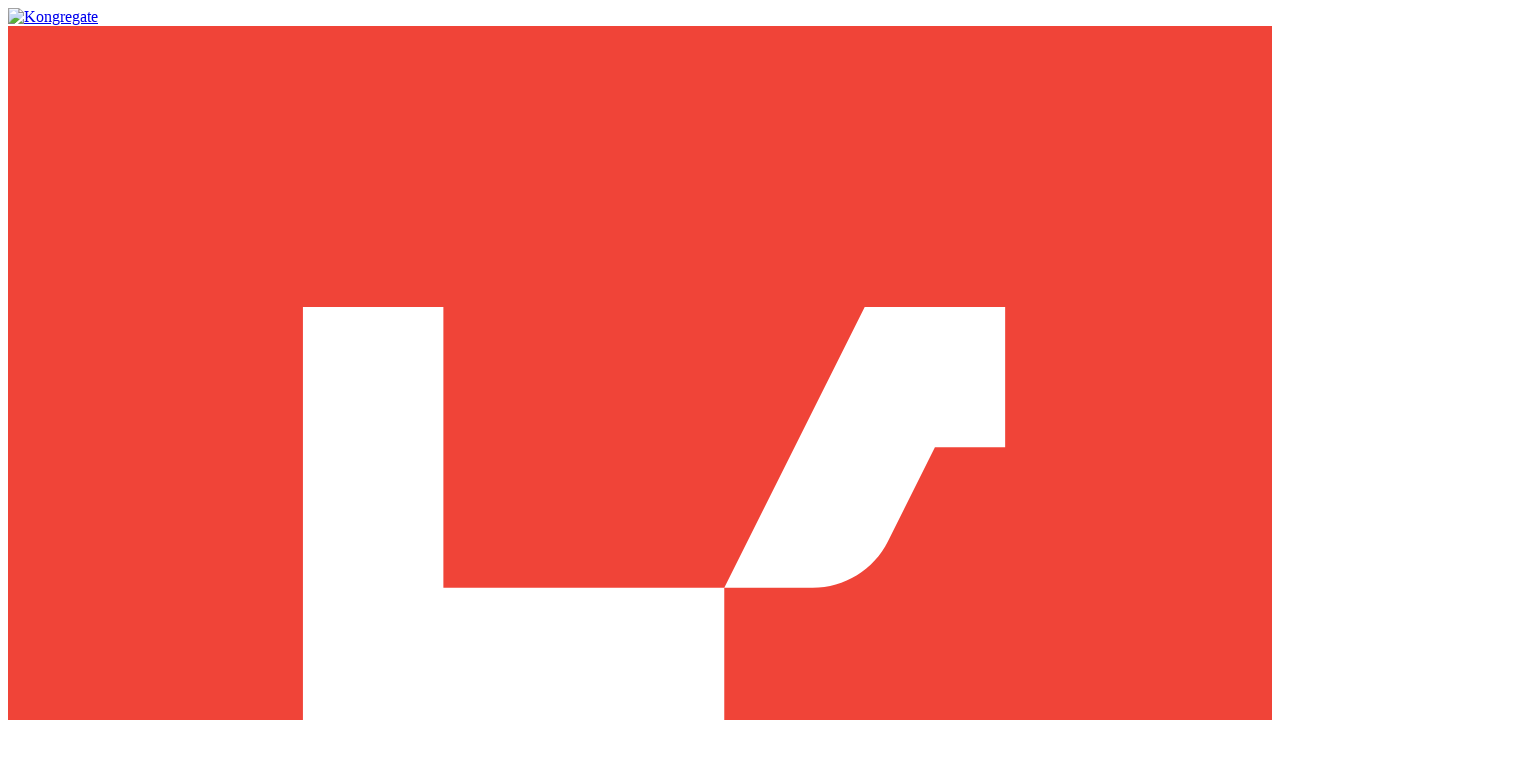

--- FILE ---
content_type: text/html; charset=utf-8
request_url: https://www.kongregate.com/games/Junjo/hungry-dog
body_size: 40972
content:
<!DOCTYPE html>
<html lang="en" class="scroll-smooth">
<head>
  <title>Hungry Dog – Browser Game | Kongregate</title>
  <meta charset="UTF-8">
<script type="text/javascript">window.NREUM||(NREUM={});NREUM.info={"beacon":"bam.nr-data.net","errorBeacon":"bam.nr-data.net","licenseKey":"a24e512fa2","applicationID":"11183949","transactionName":"clgKEUANWw4GSx1BRlRBDQBFERgFAlRXQmtBRQETWwdATRBRXUY=","queueTime":1,"applicationTime":267,"agent":""}</script>
<script type="text/javascript">(window.NREUM||(NREUM={})).init={ajax:{deny_list:["bam.nr-data.net"]},feature_flags:["soft_nav"]};(window.NREUM||(NREUM={})).loader_config={licenseKey:"a24e512fa2",applicationID:"11183949",browserID:"58960994"};;/*! For license information please see nr-loader-rum-1.308.0.min.js.LICENSE.txt */
(()=>{var e,t,r={163:(e,t,r)=>{"use strict";r.d(t,{j:()=>E});var n=r(384),i=r(1741);var a=r(2555);r(860).K7.genericEvents;const s="experimental.resources",o="register",c=e=>{if(!e||"string"!=typeof e)return!1;try{document.createDocumentFragment().querySelector(e)}catch{return!1}return!0};var d=r(2614),u=r(944),l=r(8122);const f="[data-nr-mask]",g=e=>(0,l.a)(e,(()=>{const e={feature_flags:[],experimental:{allow_registered_children:!1,resources:!1},mask_selector:"*",block_selector:"[data-nr-block]",mask_input_options:{color:!1,date:!1,"datetime-local":!1,email:!1,month:!1,number:!1,range:!1,search:!1,tel:!1,text:!1,time:!1,url:!1,week:!1,textarea:!1,select:!1,password:!0}};return{ajax:{deny_list:void 0,block_internal:!0,enabled:!0,autoStart:!0},api:{get allow_registered_children(){return e.feature_flags.includes(o)||e.experimental.allow_registered_children},set allow_registered_children(t){e.experimental.allow_registered_children=t},duplicate_registered_data:!1},browser_consent_mode:{enabled:!1},distributed_tracing:{enabled:void 0,exclude_newrelic_header:void 0,cors_use_newrelic_header:void 0,cors_use_tracecontext_headers:void 0,allowed_origins:void 0},get feature_flags(){return e.feature_flags},set feature_flags(t){e.feature_flags=t},generic_events:{enabled:!0,autoStart:!0},harvest:{interval:30},jserrors:{enabled:!0,autoStart:!0},logging:{enabled:!0,autoStart:!0},metrics:{enabled:!0,autoStart:!0},obfuscate:void 0,page_action:{enabled:!0},page_view_event:{enabled:!0,autoStart:!0},page_view_timing:{enabled:!0,autoStart:!0},performance:{capture_marks:!1,capture_measures:!1,capture_detail:!0,resources:{get enabled(){return e.feature_flags.includes(s)||e.experimental.resources},set enabled(t){e.experimental.resources=t},asset_types:[],first_party_domains:[],ignore_newrelic:!0}},privacy:{cookies_enabled:!0},proxy:{assets:void 0,beacon:void 0},session:{expiresMs:d.wk,inactiveMs:d.BB},session_replay:{autoStart:!0,enabled:!1,preload:!1,sampling_rate:10,error_sampling_rate:100,collect_fonts:!1,inline_images:!1,fix_stylesheets:!0,mask_all_inputs:!0,get mask_text_selector(){return e.mask_selector},set mask_text_selector(t){c(t)?e.mask_selector="".concat(t,",").concat(f):""===t||null===t?e.mask_selector=f:(0,u.R)(5,t)},get block_class(){return"nr-block"},get ignore_class(){return"nr-ignore"},get mask_text_class(){return"nr-mask"},get block_selector(){return e.block_selector},set block_selector(t){c(t)?e.block_selector+=",".concat(t):""!==t&&(0,u.R)(6,t)},get mask_input_options(){return e.mask_input_options},set mask_input_options(t){t&&"object"==typeof t?e.mask_input_options={...t,password:!0}:(0,u.R)(7,t)}},session_trace:{enabled:!0,autoStart:!0},soft_navigations:{enabled:!0,autoStart:!0},spa:{enabled:!0,autoStart:!0},ssl:void 0,user_actions:{enabled:!0,elementAttributes:["id","className","tagName","type"]}}})());var p=r(6154),m=r(9324);let h=0;const v={buildEnv:m.F3,distMethod:m.Xs,version:m.xv,originTime:p.WN},b={consented:!1},y={appMetadata:{},get consented(){return this.session?.state?.consent||b.consented},set consented(e){b.consented=e},customTransaction:void 0,denyList:void 0,disabled:!1,harvester:void 0,isolatedBacklog:!1,isRecording:!1,loaderType:void 0,maxBytes:3e4,obfuscator:void 0,onerror:void 0,ptid:void 0,releaseIds:{},session:void 0,timeKeeper:void 0,registeredEntities:[],jsAttributesMetadata:{bytes:0},get harvestCount(){return++h}},_=e=>{const t=(0,l.a)(e,y),r=Object.keys(v).reduce((e,t)=>(e[t]={value:v[t],writable:!1,configurable:!0,enumerable:!0},e),{});return Object.defineProperties(t,r)};var w=r(5701);const x=e=>{const t=e.startsWith("http");e+="/",r.p=t?e:"https://"+e};var R=r(7836),k=r(3241);const A={accountID:void 0,trustKey:void 0,agentID:void 0,licenseKey:void 0,applicationID:void 0,xpid:void 0},S=e=>(0,l.a)(e,A),T=new Set;function E(e,t={},r,s){let{init:o,info:c,loader_config:d,runtime:u={},exposed:l=!0}=t;if(!c){const e=(0,n.pV)();o=e.init,c=e.info,d=e.loader_config}e.init=g(o||{}),e.loader_config=S(d||{}),c.jsAttributes??={},p.bv&&(c.jsAttributes.isWorker=!0),e.info=(0,a.D)(c);const f=e.init,m=[c.beacon,c.errorBeacon];T.has(e.agentIdentifier)||(f.proxy.assets&&(x(f.proxy.assets),m.push(f.proxy.assets)),f.proxy.beacon&&m.push(f.proxy.beacon),e.beacons=[...m],function(e){const t=(0,n.pV)();Object.getOwnPropertyNames(i.W.prototype).forEach(r=>{const n=i.W.prototype[r];if("function"!=typeof n||"constructor"===n)return;let a=t[r];e[r]&&!1!==e.exposed&&"micro-agent"!==e.runtime?.loaderType&&(t[r]=(...t)=>{const n=e[r](...t);return a?a(...t):n})})}(e),(0,n.US)("activatedFeatures",w.B)),u.denyList=[...f.ajax.deny_list||[],...f.ajax.block_internal?m:[]],u.ptid=e.agentIdentifier,u.loaderType=r,e.runtime=_(u),T.has(e.agentIdentifier)||(e.ee=R.ee.get(e.agentIdentifier),e.exposed=l,(0,k.W)({agentIdentifier:e.agentIdentifier,drained:!!w.B?.[e.agentIdentifier],type:"lifecycle",name:"initialize",feature:void 0,data:e.config})),T.add(e.agentIdentifier)}},384:(e,t,r)=>{"use strict";r.d(t,{NT:()=>s,US:()=>u,Zm:()=>o,bQ:()=>d,dV:()=>c,pV:()=>l});var n=r(6154),i=r(1863),a=r(1910);const s={beacon:"bam.nr-data.net",errorBeacon:"bam.nr-data.net"};function o(){return n.gm.NREUM||(n.gm.NREUM={}),void 0===n.gm.newrelic&&(n.gm.newrelic=n.gm.NREUM),n.gm.NREUM}function c(){let e=o();return e.o||(e.o={ST:n.gm.setTimeout,SI:n.gm.setImmediate||n.gm.setInterval,CT:n.gm.clearTimeout,XHR:n.gm.XMLHttpRequest,REQ:n.gm.Request,EV:n.gm.Event,PR:n.gm.Promise,MO:n.gm.MutationObserver,FETCH:n.gm.fetch,WS:n.gm.WebSocket},(0,a.i)(...Object.values(e.o))),e}function d(e,t){let r=o();r.initializedAgents??={},t.initializedAt={ms:(0,i.t)(),date:new Date},r.initializedAgents[e]=t}function u(e,t){o()[e]=t}function l(){return function(){let e=o();const t=e.info||{};e.info={beacon:s.beacon,errorBeacon:s.errorBeacon,...t}}(),function(){let e=o();const t=e.init||{};e.init={...t}}(),c(),function(){let e=o();const t=e.loader_config||{};e.loader_config={...t}}(),o()}},782:(e,t,r)=>{"use strict";r.d(t,{T:()=>n});const n=r(860).K7.pageViewTiming},860:(e,t,r)=>{"use strict";r.d(t,{$J:()=>u,K7:()=>c,P3:()=>d,XX:()=>i,Yy:()=>o,df:()=>a,qY:()=>n,v4:()=>s});const n="events",i="jserrors",a="browser/blobs",s="rum",o="browser/logs",c={ajax:"ajax",genericEvents:"generic_events",jserrors:i,logging:"logging",metrics:"metrics",pageAction:"page_action",pageViewEvent:"page_view_event",pageViewTiming:"page_view_timing",sessionReplay:"session_replay",sessionTrace:"session_trace",softNav:"soft_navigations",spa:"spa"},d={[c.pageViewEvent]:1,[c.pageViewTiming]:2,[c.metrics]:3,[c.jserrors]:4,[c.spa]:5,[c.ajax]:6,[c.sessionTrace]:7,[c.softNav]:8,[c.sessionReplay]:9,[c.logging]:10,[c.genericEvents]:11},u={[c.pageViewEvent]:s,[c.pageViewTiming]:n,[c.ajax]:n,[c.spa]:n,[c.softNav]:n,[c.metrics]:i,[c.jserrors]:i,[c.sessionTrace]:a,[c.sessionReplay]:a,[c.logging]:o,[c.genericEvents]:"ins"}},944:(e,t,r)=>{"use strict";r.d(t,{R:()=>i});var n=r(3241);function i(e,t){"function"==typeof console.debug&&(console.debug("New Relic Warning: https://github.com/newrelic/newrelic-browser-agent/blob/main/docs/warning-codes.md#".concat(e),t),(0,n.W)({agentIdentifier:null,drained:null,type:"data",name:"warn",feature:"warn",data:{code:e,secondary:t}}))}},1687:(e,t,r)=>{"use strict";r.d(t,{Ak:()=>d,Ze:()=>f,x3:()=>u});var n=r(3241),i=r(7836),a=r(3606),s=r(860),o=r(2646);const c={};function d(e,t){const r={staged:!1,priority:s.P3[t]||0};l(e),c[e].get(t)||c[e].set(t,r)}function u(e,t){e&&c[e]&&(c[e].get(t)&&c[e].delete(t),p(e,t,!1),c[e].size&&g(e))}function l(e){if(!e)throw new Error("agentIdentifier required");c[e]||(c[e]=new Map)}function f(e="",t="feature",r=!1){if(l(e),!e||!c[e].get(t)||r)return p(e,t);c[e].get(t).staged=!0,g(e)}function g(e){const t=Array.from(c[e]);t.every(([e,t])=>t.staged)&&(t.sort((e,t)=>e[1].priority-t[1].priority),t.forEach(([t])=>{c[e].delete(t),p(e,t)}))}function p(e,t,r=!0){const s=e?i.ee.get(e):i.ee,c=a.i.handlers;if(!s.aborted&&s.backlog&&c){if((0,n.W)({agentIdentifier:e,type:"lifecycle",name:"drain",feature:t}),r){const e=s.backlog[t],r=c[t];if(r){for(let t=0;e&&t<e.length;++t)m(e[t],r);Object.entries(r).forEach(([e,t])=>{Object.values(t||{}).forEach(t=>{t[0]?.on&&t[0]?.context()instanceof o.y&&t[0].on(e,t[1])})})}}s.isolatedBacklog||delete c[t],s.backlog[t]=null,s.emit("drain-"+t,[])}}function m(e,t){var r=e[1];Object.values(t[r]||{}).forEach(t=>{var r=e[0];if(t[0]===r){var n=t[1],i=e[3],a=e[2];n.apply(i,a)}})}},1738:(e,t,r)=>{"use strict";r.d(t,{U:()=>g,Y:()=>f});var n=r(3241),i=r(9908),a=r(1863),s=r(944),o=r(5701),c=r(3969),d=r(8362),u=r(860),l=r(4261);function f(e,t,r,a){const f=a||r;!f||f[e]&&f[e]!==d.d.prototype[e]||(f[e]=function(){(0,i.p)(c.xV,["API/"+e+"/called"],void 0,u.K7.metrics,r.ee),(0,n.W)({agentIdentifier:r.agentIdentifier,drained:!!o.B?.[r.agentIdentifier],type:"data",name:"api",feature:l.Pl+e,data:{}});try{return t.apply(this,arguments)}catch(e){(0,s.R)(23,e)}})}function g(e,t,r,n,s){const o=e.info;null===r?delete o.jsAttributes[t]:o.jsAttributes[t]=r,(s||null===r)&&(0,i.p)(l.Pl+n,[(0,a.t)(),t,r],void 0,"session",e.ee)}},1741:(e,t,r)=>{"use strict";r.d(t,{W:()=>a});var n=r(944),i=r(4261);class a{#e(e,...t){if(this[e]!==a.prototype[e])return this[e](...t);(0,n.R)(35,e)}addPageAction(e,t){return this.#e(i.hG,e,t)}register(e){return this.#e(i.eY,e)}recordCustomEvent(e,t){return this.#e(i.fF,e,t)}setPageViewName(e,t){return this.#e(i.Fw,e,t)}setCustomAttribute(e,t,r){return this.#e(i.cD,e,t,r)}noticeError(e,t){return this.#e(i.o5,e,t)}setUserId(e,t=!1){return this.#e(i.Dl,e,t)}setApplicationVersion(e){return this.#e(i.nb,e)}setErrorHandler(e){return this.#e(i.bt,e)}addRelease(e,t){return this.#e(i.k6,e,t)}log(e,t){return this.#e(i.$9,e,t)}start(){return this.#e(i.d3)}finished(e){return this.#e(i.BL,e)}recordReplay(){return this.#e(i.CH)}pauseReplay(){return this.#e(i.Tb)}addToTrace(e){return this.#e(i.U2,e)}setCurrentRouteName(e){return this.#e(i.PA,e)}interaction(e){return this.#e(i.dT,e)}wrapLogger(e,t,r){return this.#e(i.Wb,e,t,r)}measure(e,t){return this.#e(i.V1,e,t)}consent(e){return this.#e(i.Pv,e)}}},1863:(e,t,r)=>{"use strict";function n(){return Math.floor(performance.now())}r.d(t,{t:()=>n})},1910:(e,t,r)=>{"use strict";r.d(t,{i:()=>a});var n=r(944);const i=new Map;function a(...e){return e.every(e=>{if(i.has(e))return i.get(e);const t="function"==typeof e?e.toString():"",r=t.includes("[native code]"),a=t.includes("nrWrapper");return r||a||(0,n.R)(64,e?.name||t),i.set(e,r),r})}},2555:(e,t,r)=>{"use strict";r.d(t,{D:()=>o,f:()=>s});var n=r(384),i=r(8122);const a={beacon:n.NT.beacon,errorBeacon:n.NT.errorBeacon,licenseKey:void 0,applicationID:void 0,sa:void 0,queueTime:void 0,applicationTime:void 0,ttGuid:void 0,user:void 0,account:void 0,product:void 0,extra:void 0,jsAttributes:{},userAttributes:void 0,atts:void 0,transactionName:void 0,tNamePlain:void 0};function s(e){try{return!!e.licenseKey&&!!e.errorBeacon&&!!e.applicationID}catch(e){return!1}}const o=e=>(0,i.a)(e,a)},2614:(e,t,r)=>{"use strict";r.d(t,{BB:()=>s,H3:()=>n,g:()=>d,iL:()=>c,tS:()=>o,uh:()=>i,wk:()=>a});const n="NRBA",i="SESSION",a=144e5,s=18e5,o={STARTED:"session-started",PAUSE:"session-pause",RESET:"session-reset",RESUME:"session-resume",UPDATE:"session-update"},c={SAME_TAB:"same-tab",CROSS_TAB:"cross-tab"},d={OFF:0,FULL:1,ERROR:2}},2646:(e,t,r)=>{"use strict";r.d(t,{y:()=>n});class n{constructor(e){this.contextId=e}}},2843:(e,t,r)=>{"use strict";r.d(t,{G:()=>a,u:()=>i});var n=r(3878);function i(e,t=!1,r,i){(0,n.DD)("visibilitychange",function(){if(t)return void("hidden"===document.visibilityState&&e());e(document.visibilityState)},r,i)}function a(e,t,r){(0,n.sp)("pagehide",e,t,r)}},3241:(e,t,r)=>{"use strict";r.d(t,{W:()=>a});var n=r(6154);const i="newrelic";function a(e={}){try{n.gm.dispatchEvent(new CustomEvent(i,{detail:e}))}catch(e){}}},3606:(e,t,r)=>{"use strict";r.d(t,{i:()=>a});var n=r(9908);a.on=s;var i=a.handlers={};function a(e,t,r,a){s(a||n.d,i,e,t,r)}function s(e,t,r,i,a){a||(a="feature"),e||(e=n.d);var s=t[a]=t[a]||{};(s[r]=s[r]||[]).push([e,i])}},3878:(e,t,r)=>{"use strict";function n(e,t){return{capture:e,passive:!1,signal:t}}function i(e,t,r=!1,i){window.addEventListener(e,t,n(r,i))}function a(e,t,r=!1,i){document.addEventListener(e,t,n(r,i))}r.d(t,{DD:()=>a,jT:()=>n,sp:()=>i})},3969:(e,t,r)=>{"use strict";r.d(t,{TZ:()=>n,XG:()=>o,rs:()=>i,xV:()=>s,z_:()=>a});const n=r(860).K7.metrics,i="sm",a="cm",s="storeSupportabilityMetrics",o="storeEventMetrics"},4234:(e,t,r)=>{"use strict";r.d(t,{W:()=>a});var n=r(7836),i=r(1687);class a{constructor(e,t){this.agentIdentifier=e,this.ee=n.ee.get(e),this.featureName=t,this.blocked=!1}deregisterDrain(){(0,i.x3)(this.agentIdentifier,this.featureName)}}},4261:(e,t,r)=>{"use strict";r.d(t,{$9:()=>d,BL:()=>o,CH:()=>g,Dl:()=>_,Fw:()=>y,PA:()=>h,Pl:()=>n,Pv:()=>k,Tb:()=>l,U2:()=>a,V1:()=>R,Wb:()=>x,bt:()=>b,cD:()=>v,d3:()=>w,dT:()=>c,eY:()=>p,fF:()=>f,hG:()=>i,k6:()=>s,nb:()=>m,o5:()=>u});const n="api-",i="addPageAction",a="addToTrace",s="addRelease",o="finished",c="interaction",d="log",u="noticeError",l="pauseReplay",f="recordCustomEvent",g="recordReplay",p="register",m="setApplicationVersion",h="setCurrentRouteName",v="setCustomAttribute",b="setErrorHandler",y="setPageViewName",_="setUserId",w="start",x="wrapLogger",R="measure",k="consent"},5289:(e,t,r)=>{"use strict";r.d(t,{GG:()=>s,Qr:()=>c,sB:()=>o});var n=r(3878),i=r(6389);function a(){return"undefined"==typeof document||"complete"===document.readyState}function s(e,t){if(a())return e();const r=(0,i.J)(e),s=setInterval(()=>{a()&&(clearInterval(s),r())},500);(0,n.sp)("load",r,t)}function o(e){if(a())return e();(0,n.DD)("DOMContentLoaded",e)}function c(e){if(a())return e();(0,n.sp)("popstate",e)}},5607:(e,t,r)=>{"use strict";r.d(t,{W:()=>n});const n=(0,r(9566).bz)()},5701:(e,t,r)=>{"use strict";r.d(t,{B:()=>a,t:()=>s});var n=r(3241);const i=new Set,a={};function s(e,t){const r=t.agentIdentifier;a[r]??={},e&&"object"==typeof e&&(i.has(r)||(t.ee.emit("rumresp",[e]),a[r]=e,i.add(r),(0,n.W)({agentIdentifier:r,loaded:!0,drained:!0,type:"lifecycle",name:"load",feature:void 0,data:e})))}},6154:(e,t,r)=>{"use strict";r.d(t,{OF:()=>c,RI:()=>i,WN:()=>u,bv:()=>a,eN:()=>l,gm:()=>s,mw:()=>o,sb:()=>d});var n=r(1863);const i="undefined"!=typeof window&&!!window.document,a="undefined"!=typeof WorkerGlobalScope&&("undefined"!=typeof self&&self instanceof WorkerGlobalScope&&self.navigator instanceof WorkerNavigator||"undefined"!=typeof globalThis&&globalThis instanceof WorkerGlobalScope&&globalThis.navigator instanceof WorkerNavigator),s=i?window:"undefined"!=typeof WorkerGlobalScope&&("undefined"!=typeof self&&self instanceof WorkerGlobalScope&&self||"undefined"!=typeof globalThis&&globalThis instanceof WorkerGlobalScope&&globalThis),o=Boolean("hidden"===s?.document?.visibilityState),c=/iPad|iPhone|iPod/.test(s.navigator?.userAgent),d=c&&"undefined"==typeof SharedWorker,u=((()=>{const e=s.navigator?.userAgent?.match(/Firefox[/\s](\d+\.\d+)/);Array.isArray(e)&&e.length>=2&&e[1]})(),Date.now()-(0,n.t)()),l=()=>"undefined"!=typeof PerformanceNavigationTiming&&s?.performance?.getEntriesByType("navigation")?.[0]?.responseStart},6389:(e,t,r)=>{"use strict";function n(e,t=500,r={}){const n=r?.leading||!1;let i;return(...r)=>{n&&void 0===i&&(e.apply(this,r),i=setTimeout(()=>{i=clearTimeout(i)},t)),n||(clearTimeout(i),i=setTimeout(()=>{e.apply(this,r)},t))}}function i(e){let t=!1;return(...r)=>{t||(t=!0,e.apply(this,r))}}r.d(t,{J:()=>i,s:()=>n})},6630:(e,t,r)=>{"use strict";r.d(t,{T:()=>n});const n=r(860).K7.pageViewEvent},7699:(e,t,r)=>{"use strict";r.d(t,{It:()=>a,KC:()=>o,No:()=>i,qh:()=>s});var n=r(860);const i=16e3,a=1e6,s="SESSION_ERROR",o={[n.K7.logging]:!0,[n.K7.genericEvents]:!1,[n.K7.jserrors]:!1,[n.K7.ajax]:!1}},7836:(e,t,r)=>{"use strict";r.d(t,{P:()=>o,ee:()=>c});var n=r(384),i=r(8990),a=r(2646),s=r(5607);const o="nr@context:".concat(s.W),c=function e(t,r){var n={},s={},u={},l=!1;try{l=16===r.length&&d.initializedAgents?.[r]?.runtime.isolatedBacklog}catch(e){}var f={on:p,addEventListener:p,removeEventListener:function(e,t){var r=n[e];if(!r)return;for(var i=0;i<r.length;i++)r[i]===t&&r.splice(i,1)},emit:function(e,r,n,i,a){!1!==a&&(a=!0);if(c.aborted&&!i)return;t&&a&&t.emit(e,r,n);var o=g(n);m(e).forEach(e=>{e.apply(o,r)});var d=v()[s[e]];d&&d.push([f,e,r,o]);return o},get:h,listeners:m,context:g,buffer:function(e,t){const r=v();if(t=t||"feature",f.aborted)return;Object.entries(e||{}).forEach(([e,n])=>{s[n]=t,t in r||(r[t]=[])})},abort:function(){f._aborted=!0,Object.keys(f.backlog).forEach(e=>{delete f.backlog[e]})},isBuffering:function(e){return!!v()[s[e]]},debugId:r,backlog:l?{}:t&&"object"==typeof t.backlog?t.backlog:{},isolatedBacklog:l};return Object.defineProperty(f,"aborted",{get:()=>{let e=f._aborted||!1;return e||(t&&(e=t.aborted),e)}}),f;function g(e){return e&&e instanceof a.y?e:e?(0,i.I)(e,o,()=>new a.y(o)):new a.y(o)}function p(e,t){n[e]=m(e).concat(t)}function m(e){return n[e]||[]}function h(t){return u[t]=u[t]||e(f,t)}function v(){return f.backlog}}(void 0,"globalEE"),d=(0,n.Zm)();d.ee||(d.ee=c)},8122:(e,t,r)=>{"use strict";r.d(t,{a:()=>i});var n=r(944);function i(e,t){try{if(!e||"object"!=typeof e)return(0,n.R)(3);if(!t||"object"!=typeof t)return(0,n.R)(4);const r=Object.create(Object.getPrototypeOf(t),Object.getOwnPropertyDescriptors(t)),a=0===Object.keys(r).length?e:r;for(let s in a)if(void 0!==e[s])try{if(null===e[s]){r[s]=null;continue}Array.isArray(e[s])&&Array.isArray(t[s])?r[s]=Array.from(new Set([...e[s],...t[s]])):"object"==typeof e[s]&&"object"==typeof t[s]?r[s]=i(e[s],t[s]):r[s]=e[s]}catch(e){r[s]||(0,n.R)(1,e)}return r}catch(e){(0,n.R)(2,e)}}},8362:(e,t,r)=>{"use strict";r.d(t,{d:()=>a});var n=r(9566),i=r(1741);class a extends i.W{agentIdentifier=(0,n.LA)(16)}},8374:(e,t,r)=>{r.nc=(()=>{try{return document?.currentScript?.nonce}catch(e){}return""})()},8990:(e,t,r)=>{"use strict";r.d(t,{I:()=>i});var n=Object.prototype.hasOwnProperty;function i(e,t,r){if(n.call(e,t))return e[t];var i=r();if(Object.defineProperty&&Object.keys)try{return Object.defineProperty(e,t,{value:i,writable:!0,enumerable:!1}),i}catch(e){}return e[t]=i,i}},9324:(e,t,r)=>{"use strict";r.d(t,{F3:()=>i,Xs:()=>a,xv:()=>n});const n="1.308.0",i="PROD",a="CDN"},9566:(e,t,r)=>{"use strict";r.d(t,{LA:()=>o,bz:()=>s});var n=r(6154);const i="xxxxxxxx-xxxx-4xxx-yxxx-xxxxxxxxxxxx";function a(e,t){return e?15&e[t]:16*Math.random()|0}function s(){const e=n.gm?.crypto||n.gm?.msCrypto;let t,r=0;return e&&e.getRandomValues&&(t=e.getRandomValues(new Uint8Array(30))),i.split("").map(e=>"x"===e?a(t,r++).toString(16):"y"===e?(3&a()|8).toString(16):e).join("")}function o(e){const t=n.gm?.crypto||n.gm?.msCrypto;let r,i=0;t&&t.getRandomValues&&(r=t.getRandomValues(new Uint8Array(e)));const s=[];for(var o=0;o<e;o++)s.push(a(r,i++).toString(16));return s.join("")}},9908:(e,t,r)=>{"use strict";r.d(t,{d:()=>n,p:()=>i});var n=r(7836).ee.get("handle");function i(e,t,r,i,a){a?(a.buffer([e],i),a.emit(e,t,r)):(n.buffer([e],i),n.emit(e,t,r))}}},n={};function i(e){var t=n[e];if(void 0!==t)return t.exports;var a=n[e]={exports:{}};return r[e](a,a.exports,i),a.exports}i.m=r,i.d=(e,t)=>{for(var r in t)i.o(t,r)&&!i.o(e,r)&&Object.defineProperty(e,r,{enumerable:!0,get:t[r]})},i.f={},i.e=e=>Promise.all(Object.keys(i.f).reduce((t,r)=>(i.f[r](e,t),t),[])),i.u=e=>"nr-rum-1.308.0.min.js",i.o=(e,t)=>Object.prototype.hasOwnProperty.call(e,t),e={},t="NRBA-1.308.0.PROD:",i.l=(r,n,a,s)=>{if(e[r])e[r].push(n);else{var o,c;if(void 0!==a)for(var d=document.getElementsByTagName("script"),u=0;u<d.length;u++){var l=d[u];if(l.getAttribute("src")==r||l.getAttribute("data-webpack")==t+a){o=l;break}}if(!o){c=!0;var f={296:"sha512-+MIMDsOcckGXa1EdWHqFNv7P+JUkd5kQwCBr3KE6uCvnsBNUrdSt4a/3/L4j4TxtnaMNjHpza2/erNQbpacJQA=="};(o=document.createElement("script")).charset="utf-8",i.nc&&o.setAttribute("nonce",i.nc),o.setAttribute("data-webpack",t+a),o.src=r,0!==o.src.indexOf(window.location.origin+"/")&&(o.crossOrigin="anonymous"),f[s]&&(o.integrity=f[s])}e[r]=[n];var g=(t,n)=>{o.onerror=o.onload=null,clearTimeout(p);var i=e[r];if(delete e[r],o.parentNode&&o.parentNode.removeChild(o),i&&i.forEach(e=>e(n)),t)return t(n)},p=setTimeout(g.bind(null,void 0,{type:"timeout",target:o}),12e4);o.onerror=g.bind(null,o.onerror),o.onload=g.bind(null,o.onload),c&&document.head.appendChild(o)}},i.r=e=>{"undefined"!=typeof Symbol&&Symbol.toStringTag&&Object.defineProperty(e,Symbol.toStringTag,{value:"Module"}),Object.defineProperty(e,"__esModule",{value:!0})},i.p="https://js-agent.newrelic.com/",(()=>{var e={374:0,840:0};i.f.j=(t,r)=>{var n=i.o(e,t)?e[t]:void 0;if(0!==n)if(n)r.push(n[2]);else{var a=new Promise((r,i)=>n=e[t]=[r,i]);r.push(n[2]=a);var s=i.p+i.u(t),o=new Error;i.l(s,r=>{if(i.o(e,t)&&(0!==(n=e[t])&&(e[t]=void 0),n)){var a=r&&("load"===r.type?"missing":r.type),s=r&&r.target&&r.target.src;o.message="Loading chunk "+t+" failed: ("+a+": "+s+")",o.name="ChunkLoadError",o.type=a,o.request=s,n[1](o)}},"chunk-"+t,t)}};var t=(t,r)=>{var n,a,[s,o,c]=r,d=0;if(s.some(t=>0!==e[t])){for(n in o)i.o(o,n)&&(i.m[n]=o[n]);if(c)c(i)}for(t&&t(r);d<s.length;d++)a=s[d],i.o(e,a)&&e[a]&&e[a][0](),e[a]=0},r=self["webpackChunk:NRBA-1.308.0.PROD"]=self["webpackChunk:NRBA-1.308.0.PROD"]||[];r.forEach(t.bind(null,0)),r.push=t.bind(null,r.push.bind(r))})(),(()=>{"use strict";i(8374);var e=i(8362),t=i(860);const r=Object.values(t.K7);var n=i(163);var a=i(9908),s=i(1863),o=i(4261),c=i(1738);var d=i(1687),u=i(4234),l=i(5289),f=i(6154),g=i(944),p=i(384);const m=e=>f.RI&&!0===e?.privacy.cookies_enabled;function h(e){return!!(0,p.dV)().o.MO&&m(e)&&!0===e?.session_trace.enabled}var v=i(6389),b=i(7699);class y extends u.W{constructor(e,t){super(e.agentIdentifier,t),this.agentRef=e,this.abortHandler=void 0,this.featAggregate=void 0,this.loadedSuccessfully=void 0,this.onAggregateImported=new Promise(e=>{this.loadedSuccessfully=e}),this.deferred=Promise.resolve(),!1===e.init[this.featureName].autoStart?this.deferred=new Promise((t,r)=>{this.ee.on("manual-start-all",(0,v.J)(()=>{(0,d.Ak)(e.agentIdentifier,this.featureName),t()}))}):(0,d.Ak)(e.agentIdentifier,t)}importAggregator(e,t,r={}){if(this.featAggregate)return;const n=async()=>{let n;await this.deferred;try{if(m(e.init)){const{setupAgentSession:t}=await i.e(296).then(i.bind(i,3305));n=t(e)}}catch(e){(0,g.R)(20,e),this.ee.emit("internal-error",[e]),(0,a.p)(b.qh,[e],void 0,this.featureName,this.ee)}try{if(!this.#t(this.featureName,n,e.init))return(0,d.Ze)(this.agentIdentifier,this.featureName),void this.loadedSuccessfully(!1);const{Aggregate:i}=await t();this.featAggregate=new i(e,r),e.runtime.harvester.initializedAggregates.push(this.featAggregate),this.loadedSuccessfully(!0)}catch(e){(0,g.R)(34,e),this.abortHandler?.(),(0,d.Ze)(this.agentIdentifier,this.featureName,!0),this.loadedSuccessfully(!1),this.ee&&this.ee.abort()}};f.RI?(0,l.GG)(()=>n(),!0):n()}#t(e,r,n){if(this.blocked)return!1;switch(e){case t.K7.sessionReplay:return h(n)&&!!r;case t.K7.sessionTrace:return!!r;default:return!0}}}var _=i(6630),w=i(2614),x=i(3241);class R extends y{static featureName=_.T;constructor(e){var t;super(e,_.T),this.setupInspectionEvents(e.agentIdentifier),t=e,(0,c.Y)(o.Fw,function(e,r){"string"==typeof e&&("/"!==e.charAt(0)&&(e="/"+e),t.runtime.customTransaction=(r||"http://custom.transaction")+e,(0,a.p)(o.Pl+o.Fw,[(0,s.t)()],void 0,void 0,t.ee))},t),this.importAggregator(e,()=>i.e(296).then(i.bind(i,3943)))}setupInspectionEvents(e){const t=(t,r)=>{t&&(0,x.W)({agentIdentifier:e,timeStamp:t.timeStamp,loaded:"complete"===t.target.readyState,type:"window",name:r,data:t.target.location+""})};(0,l.sB)(e=>{t(e,"DOMContentLoaded")}),(0,l.GG)(e=>{t(e,"load")}),(0,l.Qr)(e=>{t(e,"navigate")}),this.ee.on(w.tS.UPDATE,(t,r)=>{(0,x.W)({agentIdentifier:e,type:"lifecycle",name:"session",data:r})})}}class k extends e.d{constructor(e){var t;(super(),f.gm)?(this.features={},(0,p.bQ)(this.agentIdentifier,this),this.desiredFeatures=new Set(e.features||[]),this.desiredFeatures.add(R),(0,n.j)(this,e,e.loaderType||"agent"),t=this,(0,c.Y)(o.cD,function(e,r,n=!1){if("string"==typeof e){if(["string","number","boolean"].includes(typeof r)||null===r)return(0,c.U)(t,e,r,o.cD,n);(0,g.R)(40,typeof r)}else(0,g.R)(39,typeof e)},t),function(e){(0,c.Y)(o.Dl,function(t,r=!1){if("string"!=typeof t&&null!==t)return void(0,g.R)(41,typeof t);const n=e.info.jsAttributes["enduser.id"];r&&null!=n&&n!==t?(0,a.p)(o.Pl+"setUserIdAndResetSession",[t],void 0,"session",e.ee):(0,c.U)(e,"enduser.id",t,o.Dl,!0)},e)}(this),function(e){(0,c.Y)(o.nb,function(t){if("string"==typeof t||null===t)return(0,c.U)(e,"application.version",t,o.nb,!1);(0,g.R)(42,typeof t)},e)}(this),function(e){(0,c.Y)(o.d3,function(){e.ee.emit("manual-start-all")},e)}(this),function(e){(0,c.Y)(o.Pv,function(t=!0){if("boolean"==typeof t){if((0,a.p)(o.Pl+o.Pv,[t],void 0,"session",e.ee),e.runtime.consented=t,t){const t=e.features.page_view_event;t.onAggregateImported.then(e=>{const r=t.featAggregate;e&&!r.sentRum&&r.sendRum()})}}else(0,g.R)(65,typeof t)},e)}(this),this.run()):(0,g.R)(21)}get config(){return{info:this.info,init:this.init,loader_config:this.loader_config,runtime:this.runtime}}get api(){return this}run(){try{const e=function(e){const t={};return r.forEach(r=>{t[r]=!!e[r]?.enabled}),t}(this.init),n=[...this.desiredFeatures];n.sort((e,r)=>t.P3[e.featureName]-t.P3[r.featureName]),n.forEach(r=>{if(!e[r.featureName]&&r.featureName!==t.K7.pageViewEvent)return;if(r.featureName===t.K7.spa)return void(0,g.R)(67);const n=function(e){switch(e){case t.K7.ajax:return[t.K7.jserrors];case t.K7.sessionTrace:return[t.K7.ajax,t.K7.pageViewEvent];case t.K7.sessionReplay:return[t.K7.sessionTrace];case t.K7.pageViewTiming:return[t.K7.pageViewEvent];default:return[]}}(r.featureName).filter(e=>!(e in this.features));n.length>0&&(0,g.R)(36,{targetFeature:r.featureName,missingDependencies:n}),this.features[r.featureName]=new r(this)})}catch(e){(0,g.R)(22,e);for(const e in this.features)this.features[e].abortHandler?.();const t=(0,p.Zm)();delete t.initializedAgents[this.agentIdentifier]?.features,delete this.sharedAggregator;return t.ee.get(this.agentIdentifier).abort(),!1}}}var A=i(2843),S=i(782);class T extends y{static featureName=S.T;constructor(e){super(e,S.T),f.RI&&((0,A.u)(()=>(0,a.p)("docHidden",[(0,s.t)()],void 0,S.T,this.ee),!0),(0,A.G)(()=>(0,a.p)("winPagehide",[(0,s.t)()],void 0,S.T,this.ee)),this.importAggregator(e,()=>i.e(296).then(i.bind(i,2117))))}}var E=i(3969);class I extends y{static featureName=E.TZ;constructor(e){super(e,E.TZ),f.RI&&document.addEventListener("securitypolicyviolation",e=>{(0,a.p)(E.xV,["Generic/CSPViolation/Detected"],void 0,this.featureName,this.ee)}),this.importAggregator(e,()=>i.e(296).then(i.bind(i,9623)))}}new k({features:[R,T,I],loaderType:"lite"})})()})();</script>
  <meta name="viewport" content="width=device-width, initial-scale=1.0">
  <meta name="description" content="Play Hungry Dog directly in your browser on Kongregate. Free online gameplay—no signup or extra downloads required.">
  <link rel="canonical" href="https://kongregate.com/games/Junjo/hungry-dog">
  <link rel="preconnect" href="https://www.google.com" crossorigin>
  <link rel="preconnect" href="https://www.gstatic.com" crossorigin>
  <link rel="preconnect" href="https://cdn4.kongcdn.com" crossorigin>
  <meta name="csrf-param" content="authenticity_token" />
<meta name="csrf-token" content="VlW+u6OANm1AMIcpVmdFmlIAlzUbPwkd5j8wps1CzKWPPNvxlYncIEFbEY6EXc32mVWNts+qLEQb4yl8awVc4w==" />
  
  <meta name="user-authenticated" content="false">
  <meta name="user-id" content="">
    <!-- Google Tag Manager -->
  <script>
    // Initialize dataLayer with ui_version before GTM loads
    window.dataLayer = window.dataLayer || [];
    window.dataLayer.push({
      'ui_version': 'preview_ui'
    });
    
    (function(w,d,s,l,i){w[l]=w[l]||[];w[l].push({'gtm.start':
    new Date().getTime(),event:'gtm.js'});var f=d.getElementsByTagName(s)[0],
    j=d.createElement(s),dl=l!='dataLayer'?'&l='+l:'';j.async=true;j.src=
    'https://www.googletagmanager.com/gtm.js?id='+i+dl;f.parentNode.insertBefore(j,f);
    })(window,document,'script','dataLayer','GTM-589V58Z');
  </script>
  <!-- End Google Tag Manager -->

  <link rel="stylesheet" media="screen" href="https://cdn4.kongcdn.com/compiled-assets/application.tailwind-51c2b678227be1f2567d145dde1986dc74c7c1222a6272d270c184f06779c15b.css" data-turbo-track="reload" />
  <script src="https://cdn4.kongcdn.com/compiled-assets/application-dafaba9ff498806399f0d282f6708ac604215f05558e2e35b20e35f026e9dfdb.js" data-turbo-track="reload"></script>
  <link rel="stylesheet" media="screen" href="https://cdn4.kongcdn.com/compiled-assets/preview-0ff658e4a4df2c268d742b8354034f2fecb7565b86987fdcc8a5208b7ad49738.css" data-turbo-track="reload" />
    <link href="https://vjs.zencdn.net/8.23.3/video-js.css" rel="stylesheet" />
  <script defer src="https://vjs.zencdn.net/8.23.3/video.min.js"></script>
  <script defer src="https://imasdk.googleapis.com/js/sdkloader/ima3.js"></script>
  <script defer src="https://cdn.jsdelivr.net/npm/videojs-contrib-ads@7.4.0/dist/videojs.ads.min.js"></script>
  <script defer src="https://cdn.jsdelivr.net/npm/videojs-ima@2.1.0/dist/videojs.ima.min.js"></script>
  <script type="application/ld+json">{"@context":"https://schema.org","@graph":[{"@type":"WebSite","@id":"https://www.kongregate.com/#website","url":"https://www.kongregate.com/","name":"Kongregate","description":"Play thousands of free online games on Kongregate, from action-packed shooters to strategy and RPGs. Join a thriving gaming community, unlock achievements, and discover the best indie games today!","publisher":{"@id":"https://www.kongregate.com/#organization"},"potentialAction":{"@type":"SearchAction","target":{"@type":"EntryPoint","urlTemplate":"https://www.kongregate.com/search?q={search_term_string}"},"query-input":"required name=search_term_string"}},{"@type":"Organization","@id":"https://www.kongregate.com/#organization","name":"Kongregate","url":"https://www.kongregate.com/","email":"support@kongregate.com","description":"Play thousands of free online games on Kongregate, from action-packed shooters to strategy and RPGs. Join a thriving gaming community, unlock achievements, and discover the best indie games today!","foundingDate":"2006-09-01","brand":{"@type":"Brand","@id":"https://www.kongregate.com/#brand","name":"Kongregate","slogan":"Fun, together!"},"logo":{"@type":"ImageObject","url":"https://www.kongregate.com/apple-touch-icon.png","@id":"https://www.kongregate.com/#logo"},"contactPoint":{"@type":"ContactPoint","contactType":"customer support","email":"support@kongregate.com","url":"https://kongregatesupport.zendesk.com/hc/en-us/requests/new"},"sameAs":["https://twitter.com/kongregate","https://www.facebook.com/kongregate","https://www.youtube.com/kongregate","https://blog.kongregate.com","https://discord.com/invite/kongregate","https://www.linkedin.com/company/kongregate","https://www.tiktok.com/@itskongregate"]},{"@type":"ItemPage","@id":"https://www.kongregate.com/games/Junjo/hungry-dog","url":"https://www.kongregate.com/games/Junjo/hungry-dog","name":"Hungry Dog – Browser Game | Kongregate","isPartOf":{"@id":"https://www.kongregate.com/#website"},"mainEntity":{"@id":"https://www.kongregate.com/en/games/Junjo/hungry-dog#game"},"description":"Play Hungry Dog directly in your browser on Kongregate. Free online gameplay—no signup or extra downloads required."},{"@type":"VideoGame","name":"Hungry Dog","url":"https://www.kongregate.com/en/games/Junjo/hungry-dog","playMode":"SinglePlayer","applicationCategory":"Game","gamePlatform":"Web Browser","publisher":{"@id":"https://www.kongregate.com/#organization"},"@id":"https://www.kongregate.com/en/games/Junjo/hungry-dog#game","description":"Take Bobby with you to clean the garden of bones and bugs. But be careful, he is very impetuous!","image":"https://cdn1.kongcdn.com/game_icons/0069/5181/Icono-250x200.png?i10c=img.resize(width:250)","datePublished":"2020-02-29T05:18:45-08:00","genre":"Puzzle","aggregateRating":{"@type":"AggregateRating","ratingValue":"2.75","ratingCount":"68","bestRating":"5","worstRating":"1"},"author":{"@type":"Person","name":"Junjo","url":"https://www.kongregate.com/en/accounts/Junjo"}},{"@type":"BreadcrumbList","itemListElement":[{"@type":"ListItem","position":1,"name":"Home","item":"https://www.kongregate.com/"},{"@type":"ListItem","position":2,"name":"Games","item":"https://www.kongregate.com/"},{"@type":"ListItem","position":3,"name":"Puzzle","item":"https://www.kongregate.com/puzzle-games"},{"@type":"ListItem","position":4,"name":"Hungry Dog","item":"https://www.kongregate.com/games/Junjo/hungry-dog"}]},{"@type":"ItemList","name":"More Games Like Hungry Dog","numberOfItems":10,"itemListElement":[{"@type":"ListItem","position":1,"item":{"@type":"VideoGame","name":"Ball Revamped 4","url":"https://www.kongregate.com/en/games/jmtb02/ball-revamped-4","playMode":"SinglePlayer","applicationCategory":"Game","gamePlatform":"Web Browser","publisher":{"@id":"https://www.kongregate.com/#organization"},"description":"Tease your ball towards the goal, while picking up power ups to get through obstacles.","image":"https://cdn2.kongcdn.com/game_icons/0000/0173/jmtb02.ball-revamped-4_icon.jpg?i10c=img.resize(width:250)","datePublished":"2007-01-03T15:35:48-08:00","genre":"Puzzle","aggregateRating":{"@type":"AggregateRating","ratingValue":"3.4521","ratingCount":"5512","bestRating":"5","worstRating":"1"},"author":{"@type":"Person","name":"jmtb02","url":"https://www.kongregate.com/en/accounts/jmtb02"}}},{"@type":"ListItem","position":2,"item":{"@type":"VideoGame","name":"fungus","url":"https://www.kongregate.com/en/games/grapefrukt/fungus","playMode":"SinglePlayer","applicationCategory":"Game","gamePlatform":"Web Browser","publisher":{"@id":"https://www.kongregate.com/#organization"},"description":"Grow as big and many fungi as you can in two minutes.\nAlso, this game was conceived, designed and made in three days as a part of my prototyprally.","image":"https://cdn3.kongcdn.com/game_icons/0000/0111/grapefrukt.fungus_icon.jpg?i10c=img.resize(width:250)","datePublished":"2006-11-30T02:55:43-08:00","genre":"Puzzle","aggregateRating":{"@type":"AggregateRating","ratingValue":"2.95382","ratingCount":"5976","bestRating":"5","worstRating":"1"},"author":{"@type":"Person","name":"grapefrukt","url":"https://www.kongregate.com/en/accounts/grapefrukt"}}},{"@type":"ListItem","position":3,"item":{"@type":"VideoGame","name":"Slingette by Ezone.com","url":"https://www.kongregate.com/en/games/ezone/slingette-by-ezone-com","playMode":"SinglePlayer","applicationCategory":"Game","gamePlatform":"Web Browser","publisher":{"@id":"https://www.kongregate.com/#organization"},"description":"Guess who's got a little sister? That's right, meet the newest member of the Sling family - Slingette. Sling, flick and snap her through 20 levels of puzzling action fun!","image":"https://cdn2.kongcdn.com/game_icons/0000/0783/ezone.slingette-by-ezone-com_icon.jpg?i10c=img.resize(width:250)","datePublished":"2007-03-26T22:49:13-07:00","genre":"Puzzle","aggregateRating":{"@type":"AggregateRating","ratingValue":"3.25897","ratingCount":"2201","bestRating":"5","worstRating":"1"},"author":{"@type":"Person","name":"ezone","url":"https://www.kongregate.com/en/accounts/ezone"}}},{"@type":"ListItem","position":4,"item":{"@type":"VideoGame","name":"Orbox","url":"https://www.kongregate.com/en/games/Arseniy/orbox","playMode":"SinglePlayer","applicationCategory":"Game","gamePlatform":"Web Browser","publisher":{"@id":"https://www.kongregate.com/#organization"},"description":"Take a seat and focus your mind for 30 levels of puzzle greatness.","image":"https://cdn2.kongcdn.com/game_icons/0000/0181/Arseniy.orbox_icon.jpg?i10c=img.resize(width:250)","datePublished":"2007-01-05T17:06:36-08:00","genre":"Puzzle","aggregateRating":{"@type":"AggregateRating","ratingValue":"3.4103","ratingCount":"4855","bestRating":"5","worstRating":"1"},"author":{"@type":"Person","name":"Arseniy","url":"https://www.kongregate.com/en/accounts/Arseniy"}}},{"@type":"ListItem","position":5,"item":{"@type":"VideoGame","name":"Rings and Sticks","url":"https://www.kongregate.com/en/games/Komix/rings-and-sticks","playMode":"SinglePlayer","applicationCategory":"Game","gamePlatform":"Web Browser","publisher":{"@id":"https://www.kongregate.com/#organization"},"description":"grow your tree into the rings and around the dangers","image":"https://cdn4.kongcdn.com/game_icons/0000/0467/Komix.rings-and-sticks_icon.jpg?i10c=img.resize(width:250)","datePublished":"2007-02-26T12:43:57-08:00","genre":"Puzzle","aggregateRating":{"@type":"AggregateRating","ratingValue":"3.40142","ratingCount":"3804","bestRating":"5","worstRating":"1"},"author":{"@type":"Person","name":"Komix","url":"https://www.kongregate.com/en/accounts/Komix"}}},{"@type":"ListItem","position":6,"item":{"@type":"VideoGame","name":"Sonic Rpg eps 1 sonicbw edition ","url":"https://www.kongregate.com/en/games/sonicbw/sonic-rpg-eps-1-sonicbw-edition","playMode":"SinglePlayer","applicationCategory":"Game","gamePlatform":"Web Browser","publisher":{"@id":"https://www.kongregate.com/#organization"},"description":"sonic","image":"https://cdn3.kongcdn.com/game_icons/0000/1017/sonicbw.sonic-rpg-eps-1-sonicbw-edition_icon.png?i10c=img.resize(width:250)","datePublished":"2007-04-07T13:22:49-07:00","genre":"Puzzle","aggregateRating":{"@type":"AggregateRating","ratingValue":"2.49424","ratingCount":"1129","bestRating":"5","worstRating":"1"},"author":{"@type":"Person","name":"sonicbw","url":"https://www.kongregate.com/en/accounts/sonicbw"}}},{"@type":"ListItem","position":7,"item":{"@type":"VideoGame","name":"Water Dash!","url":"https://www.kongregate.com/en/games/jmtb02/water-dash","playMode":"SinglePlayer","applicationCategory":"Game","gamePlatform":"Web Browser","publisher":{"@id":"https://www.kongregate.com/#organization"},"description":"My name is jmtb02, and I fully endorse this message.\n\nSave the world by providing water to those in need.  Water is a much bigger issue then people realize, and we need to educate ourselves and others on the problems we are having worldwide with water.  This game is old, but the same issues still apply.","image":"https://cdn2.kongcdn.com/game_icons/0000/0471/jmtb02.water-dash_icon.jpg?i10c=img.resize(width:250)","datePublished":"2007-02-27T10:19:13-08:00","genre":"Puzzle","aggregateRating":{"@type":"AggregateRating","ratingValue":"3.0623","ratingCount":"2761","bestRating":"5","worstRating":"1"},"author":{"@type":"Person","name":"jmtb02","url":"https://www.kongregate.com/en/accounts/jmtb02"}}},{"@type":"ListItem","position":8,"item":{"@type":"VideoGame","name":"Uber Breakout II","url":"https://www.kongregate.com/en/games/Jiggmin/uber-breakout-ii","playMode":"SinglePlayer","applicationCategory":"Game","gamePlatform":"Web Browser","publisher":{"@id":"https://www.kongregate.com/#organization"},"description":"It's like breakout... except it's round... and uber.","image":"https://cdn1.kongcdn.com/game_icons/0000/0441/Jiggmin.uber-breakout-ii_icon.png?i10c=img.resize(width:250)","datePublished":"2007-02-23T00:14:23-08:00","genre":"Puzzle","aggregateRating":{"@type":"AggregateRating","ratingValue":"3.30869","ratingCount":"3233","bestRating":"5","worstRating":"1"},"author":{"@type":"Person","name":"Jiggmin","url":"https://www.kongregate.com/en/accounts/Jiggmin"}}},{"@type":"ListItem","position":9,"item":{"@type":"VideoGame","name":"Blang","url":"https://www.kongregate.com/en/games/redux/blang","playMode":"SinglePlayer","applicationCategory":"Game","gamePlatform":"Web Browser","publisher":{"@id":"https://www.kongregate.com/#organization"},"description":"Out of the job and to run your own business in this brand new puzzler, make chains of gems for art and profit. (beta)","image":"https://cdn3.kongcdn.com/game_icons/0000/0017/redux.blang_icon.jpg?i10c=img.resize(width:250)","datePublished":"2006-10-19T14:31:40-07:00","genre":"Puzzle","aggregateRating":{"@type":"AggregateRating","ratingValue":"2.6605","ratingCount":"5028","bestRating":"5","worstRating":"1"},"author":{"@type":"Person","name":"redux","url":"https://www.kongregate.com/en/accounts/redux"}}},{"@type":"ListItem","position":10,"item":{"@type":"VideoGame","name":"Parachute Retro","url":"https://www.kongregate.com/en/games/jmtb02/parachute-retro","playMode":"SinglePlayer","applicationCategory":"Game","gamePlatform":"Web Browser","publisher":{"@id":"https://www.kongregate.com/#organization"},"description":"Flash 5 was hilarious.  3 years ago, I made this game on a whim and it became my first somewhat successful game.  The predecessor to Parachute Retrospect, use the space bar to drop guys in the wagon below.  Every 5 drops, you'll find some new obstacles to get in the way.  Not my best game (lol @ Flash 5)","image":"https://cdn3.kongcdn.com/game_icons/0000/0487/jmtb02.parachute-retro_icon.jpg?i10c=img.resize(width:250)","datePublished":"2007-02-28T22:18:45-08:00","genre":"Puzzle","aggregateRating":{"@type":"AggregateRating","ratingValue":"2.89706","ratingCount":"2623","bestRating":"5","worstRating":"1"},"author":{"@type":"Person","name":"jmtb02","url":"https://www.kongregate.com/en/accounts/jmtb02"}}}],"@id":"https://www.kongregate.com/games/Junjo/hungry-dog#itemlist","description":"Games similar to Hungry Dog based on category, tags, and gameplay"}]}</script>

  <script src="https://securepubads.g.doubleclick.net/tag/js/gpt.js" async="async"></script>
  <script src="https://analytics.ahrefs.com/analytics.js" data-key="b2q7SvwYy/tzbmkr3tb0zQ" async></script>
</head>
<body class="flex flex-col min-h-screen dark preview-layout" 
      style="background-color: hsl(var(--background)); color: hsl(var(--foreground));"
      data-controller="metric-tracker"
      data-metric-tracker-analytics-code-value="GTM-589V58Z"
      data-metric-tracker-max-event-time-value="60000">
  
    <!-- Google Tag Manager (noscript) -->
    <noscript><iframe src="https://www.googletagmanager.com/ns.html?id=GTM-589V58Z"
    height="0" width="0" style="display:none;visibility:hidden"></iframe></noscript>
    <!-- End Google Tag Manager (noscript) -->
  
  <!-- Admin Links - Only visible to admins/moderators -->
  
  
  <!-- Header - Exact match with React app -->
  <!-- Header component based on Figma design with responsive layout for desktop, tablet, and mobile -->
<header 
  class="fixed top-0 left-0 right-0 z-50 transition-all duration-300 text-white h-[52px] 
  bg-[linear-gradient(to_right,#F04438_0%,#F04438_52px,#6f3d67_120px)] 
  lg:bg-[linear-gradient(to_right,#F04438_0%,#F04438_152px,#6f3d67_320px)]"
  data-controller="previews--navbar previews--auth-modal"
>
  <div class="w-full flex items-center justify-between h-full pr-2">
    <div class="flex-1 flex items-center justify-between">
      <!-- Logo section with SVG images -->
      <a href="/" class="flex-shrink-0 my-auto" aria-label="Kongregate Home">
        <div class="hidden lg:block pl-2">
          <!-- Full Kongregate logo for desktop/tablet -->
          <img src="https://cdn4.kongcdn.com/compiled-assets/logos/kongregate-logo-36fb64eb85f7b359a067eb8e1d989b10633a2e322d8b052c1cde7c4a01745754.svg" fetchpriority="high" alt="Kongregate" class="h-4 md:h-5 w-auto">
        </div>
        <!-- K icon logo for mobile -->
        <svg xmlns="http://www.w3.org/2000/svg" class="h-[52px] w-auto block lg:hidden" viewBox="0 0 90 90" alt="Kong Icon" part="base">
          <rect width="90" height="90" fill="#F04438"/>
          <path d="M21 20H31V40H51V50H31V70H21V20ZM51 50H57.2918C59.5644 50 61.642 51.284 62.6584 53.3167L66 60H71V70H61L51 50ZM51 40L61 20H71V30H66L62.6584 36.6833C61.642 38.716 59.5644 40 57.2918 40H51Z" fill="white"/>
        </svg>
      </a>

      <!-- Desktop Search Bar (centered, hidden on mobile) -->
      <div class="hidden sm:flex justify-center flex-grow max-w-md mx-4 relative" data-controller="previews--search-bar">
        <form class="flex items-center h-10 w-full bg-[#222222] rounded-full" data-previews--search-bar-target="searchForm" data-action="submit-&gt;previews--search-bar#handleSubmit" data-turbo-frame="_top" action="/search" accept-charset="UTF-8" method="get"><input name="utf8" type="hidden" value="&#x2713;" autocomplete="off" />
          
          <!-- Search Input -->
          <input placeholder="Search games..." class="flex-1 px-4 py-2 bg-[#262626] !text-white placeholder-gray-400 focus:outline-none transition-colors duration-200 rounded-l-full" data-previews--search-bar-target="searchInput" data-action="input-&gt;previews--search-bar#handleInput keydown-&gt;previews--search-bar#handleKeydown" autocomplete="off" type="text" name="q" />
          
          <!-- Search Submit Button -->
          <button type="submit" 
                  class="px-3 py-2 bg-[#262626] !text-white hover:text-gray-100 transition-colors duration-200 rounded-r-full"
                  aria-label="Submit search">
            <svg class="w-5 h-5" fill="none" stroke="currentColor" viewBox="0 0 24 24">
              <path stroke-linecap="round" stroke-linejoin="round" stroke-width="2" d="m21 21-5.197-5.197m0 0A7.5 7.5 0 1 0 5.196 5.196a7.5 7.5 0 0 0 10.607 10.607Z" />
            </svg>
          </button>
</form>        
        <!-- Autocomplete Results Dropdown -->
        <div data-previews--search-bar-target="results"
             class="hidden absolute top-full left-0 right-0 mt-1 bg-gray-800 rounded-lg shadow-xl border border-gray-700 max-h-80 overflow-y-auto z-50"
             style="scrollbar-width: thin; scrollbar-color: #4b5563 #1f2937;">
        </div>
      </div>

      <div class="flex items-center">
        <!-- Auth State using Turbo Frame for dynamic updates -->
        <turbo-frame id="header_auth_state">
    <!-- Not Logged In State -->
    <div class="flex items-center gap-4">
      <!-- Mobile-only Search Icon -->
      <button type="button"
              class="sm:hidden relative px-2 py-1.5 rounded-full cursor-pointer transition-all duration-200
                     hover:scale-[1.03] active:scale-[0.98]"
              onclick="
                // Show mobile modal
                const modal = document.getElementById('mobile-search-modal');
                const input = modal.querySelector('input');
                modal.classList.remove('hidden');
                document.body.style.overflow = 'hidden';
                
                // Multiple focus attempts for better mobile compatibility
                setTimeout(() => {
                  input.focus();
                  if (document.activeElement !== input) {
                    input.focus({ preventScroll: false });
                  }
                }, 50);
                
                setTimeout(() => {
                  if (document.activeElement !== input) {
                    input.focus();
                  }
                }, 200);
              "
              aria-label="Search">
        <svg class="w-6 h-6 text-white" fill="none" stroke="currentColor" viewBox="0 0 24 24">
          <path stroke-linecap="round" stroke-linejoin="round" stroke-width="2" d="m21 21-5.197-5.197m0 0A7.5 7.5 0 1 0 5.196 5.196a7.5 7.5 0 0 0 10.607 10.607Z" />
        </svg>
      </button>
      
      <!-- Sign In Button -->
      <button 
        class="text-white px-6 py-2 text-md leading-5 font-medium flex items-center cursor-pointer
               bg-transparent border-2 border-white rounded-full
               transition-all duration-200
               hover:bg-white hover:text-[#F04438] hover:scale-[1.03] active:scale-[0.98]"
        data-action="click->previews--navbar#login"
        data-controller="previews--login-button"
        id="login-button"
      >
        <span>Sign In</span>
      </button>

      <div class="ml-3">
        <!-- Language selector dropdown -->
<div class="relative " data-controller="previews--dropdown" id="language-dropdown-guest">
  <div class="flex items-center rounded-full cursor-pointer transition-all duration-200
             hover:scale-[1.03] active:scale-[0.98]"
       data-action="click->previews--dropdown#toggle"
       id="language-dropdown-guest-button"
       title="Select Language">
    <span class="text-2xl leading-none">
      🇺🇸
    </span>
  </div>

  <!-- Language dropdown menu -->
  <div class="hidden absolute top-full right-0 mt-1 w-48 rounded-md shadow-lg py-1 z-20"
       style="background-color: hsl(var(--secondary)); color: hsl(var(--secondary-foreground));"
       data-previews--dropdown-target="menu"
       id="language-dropdown-guest-menu">
      <a href="/en/games/junjo/hungry-dog?permalink=hungry-dog&amp;uploaded_by=junjo" 
         class="w-full text-left px-4 py-2 text-sm flex items-center gap-2 block transition-colors duration-200
                font-semibold"
         style="background-color: hsl(var(--secondary-foreground) / 0.1); color: hsl(var(--primary-foreground)) !important;"
         onmouseover="this.style.backgroundColor = 'hsl(var(--secondary-foreground) / 0.1)'; this.style.color = 'hsl(var(--primary-foreground)) !important';"
         onmouseout="this.style.backgroundColor = &#39;hsl(var(--secondary-foreground) / 0.1)&#39;; this.style.color = &#39;hsl(var(--primary-foreground)) !important;&#39;;"
         data-action="click->previews--dropdown#hide"
         onclick="window.location.href = this.href; return false;">
        <span class="text-lg leading-none">🇺🇸</span>
        <span>English</span>
      </a>
      <a href="/es/games/junjo/hungry-dog?permalink=hungry-dog&amp;uploaded_by=junjo" 
         class="w-full text-left px-4 py-2 text-sm flex items-center gap-2 block transition-colors duration-200
                "
         style="color: hsl(var(--secondary-foreground)) !important;"
         onmouseover="this.style.backgroundColor = 'hsl(var(--secondary-foreground) / 0.1)'; this.style.color = 'hsl(var(--primary-foreground)) !important';"
         onmouseout="this.style.backgroundColor = &#39;transparent&#39;; this.style.color = &#39;hsl(var(--secondary-foreground)) !important&#39;;"
         data-action="click->previews--dropdown#hide"
         onclick="window.location.href = this.href; return false;">
        <span class="text-lg leading-none">🇪🇸</span>
        <span>Spanish</span>
      </a>
      <a href="/de/games/junjo/hungry-dog?permalink=hungry-dog&amp;uploaded_by=junjo" 
         class="w-full text-left px-4 py-2 text-sm flex items-center gap-2 block transition-colors duration-200
                "
         style="color: hsl(var(--secondary-foreground)) !important;"
         onmouseover="this.style.backgroundColor = 'hsl(var(--secondary-foreground) / 0.1)'; this.style.color = 'hsl(var(--primary-foreground)) !important';"
         onmouseout="this.style.backgroundColor = &#39;transparent&#39;; this.style.color = &#39;hsl(var(--secondary-foreground)) !important&#39;;"
         data-action="click->previews--dropdown#hide"
         onclick="window.location.href = this.href; return false;">
        <span class="text-lg leading-none">🇩🇪</span>
        <span>German</span>
      </a>
      <a href="/fr/games/junjo/hungry-dog?permalink=hungry-dog&amp;uploaded_by=junjo" 
         class="w-full text-left px-4 py-2 text-sm flex items-center gap-2 block transition-colors duration-200
                "
         style="color: hsl(var(--secondary-foreground)) !important;"
         onmouseover="this.style.backgroundColor = 'hsl(var(--secondary-foreground) / 0.1)'; this.style.color = 'hsl(var(--primary-foreground)) !important';"
         onmouseout="this.style.backgroundColor = &#39;transparent&#39;; this.style.color = &#39;hsl(var(--secondary-foreground)) !important&#39;;"
         data-action="click->previews--dropdown#hide"
         onclick="window.location.href = this.href; return false;">
        <span class="text-lg leading-none">🇫🇷</span>
        <span>French</span>
      </a>
      <a href="/id/games/junjo/hungry-dog?permalink=hungry-dog&amp;uploaded_by=junjo" 
         class="w-full text-left px-4 py-2 text-sm flex items-center gap-2 block transition-colors duration-200
                "
         style="color: hsl(var(--secondary-foreground)) !important;"
         onmouseover="this.style.backgroundColor = 'hsl(var(--secondary-foreground) / 0.1)'; this.style.color = 'hsl(var(--primary-foreground)) !important';"
         onmouseout="this.style.backgroundColor = &#39;transparent&#39;; this.style.color = &#39;hsl(var(--secondary-foreground)) !important&#39;;"
         data-action="click->previews--dropdown#hide"
         onclick="window.location.href = this.href; return false;">
        <span class="text-lg leading-none">🇮🇩</span>
        <span>Indonesian</span>
      </a>
      <a href="/it/games/junjo/hungry-dog?permalink=hungry-dog&amp;uploaded_by=junjo" 
         class="w-full text-left px-4 py-2 text-sm flex items-center gap-2 block transition-colors duration-200
                "
         style="color: hsl(var(--secondary-foreground)) !important;"
         onmouseover="this.style.backgroundColor = 'hsl(var(--secondary-foreground) / 0.1)'; this.style.color = 'hsl(var(--primary-foreground)) !important';"
         onmouseout="this.style.backgroundColor = &#39;transparent&#39;; this.style.color = &#39;hsl(var(--secondary-foreground)) !important&#39;;"
         data-action="click->previews--dropdown#hide"
         onclick="window.location.href = this.href; return false;">
        <span class="text-lg leading-none">🇮🇹</span>
        <span>Italian</span>
      </a>
      <a href="/ja/games/junjo/hungry-dog?permalink=hungry-dog&amp;uploaded_by=junjo" 
         class="w-full text-left px-4 py-2 text-sm flex items-center gap-2 block transition-colors duration-200
                "
         style="color: hsl(var(--secondary-foreground)) !important;"
         onmouseover="this.style.backgroundColor = 'hsl(var(--secondary-foreground) / 0.1)'; this.style.color = 'hsl(var(--primary-foreground)) !important';"
         onmouseout="this.style.backgroundColor = &#39;transparent&#39;; this.style.color = &#39;hsl(var(--secondary-foreground)) !important&#39;;"
         data-action="click->previews--dropdown#hide"
         onclick="window.location.href = this.href; return false;">
        <span class="text-lg leading-none">🇯🇵</span>
        <span>Japanese</span>
      </a>
      <a href="/fil/games/junjo/hungry-dog?permalink=hungry-dog&amp;uploaded_by=junjo" 
         class="w-full text-left px-4 py-2 text-sm flex items-center gap-2 block transition-colors duration-200
                "
         style="color: hsl(var(--secondary-foreground)) !important;"
         onmouseover="this.style.backgroundColor = 'hsl(var(--secondary-foreground) / 0.1)'; this.style.color = 'hsl(var(--primary-foreground)) !important';"
         onmouseout="this.style.backgroundColor = &#39;transparent&#39;; this.style.color = &#39;hsl(var(--secondary-foreground)) !important&#39;;"
         data-action="click->previews--dropdown#hide"
         onclick="window.location.href = this.href; return false;">
        <span class="text-lg leading-none">🇵🇭</span>
        <span>Filipino</span>
      </a>
      <a href="/ms/games/junjo/hungry-dog?permalink=hungry-dog&amp;uploaded_by=junjo" 
         class="w-full text-left px-4 py-2 text-sm flex items-center gap-2 block transition-colors duration-200
                "
         style="color: hsl(var(--secondary-foreground)) !important;"
         onmouseover="this.style.backgroundColor = 'hsl(var(--secondary-foreground) / 0.1)'; this.style.color = 'hsl(var(--primary-foreground)) !important';"
         onmouseout="this.style.backgroundColor = &#39;transparent&#39;; this.style.color = &#39;hsl(var(--secondary-foreground)) !important&#39;;"
         data-action="click->previews--dropdown#hide"
         onclick="window.location.href = this.href; return false;">
        <span class="text-lg leading-none">🇲🇾</span>
        <span>Malay</span>
      </a>
      <a href="/pl/games/junjo/hungry-dog?permalink=hungry-dog&amp;uploaded_by=junjo" 
         class="w-full text-left px-4 py-2 text-sm flex items-center gap-2 block transition-colors duration-200
                "
         style="color: hsl(var(--secondary-foreground)) !important;"
         onmouseover="this.style.backgroundColor = 'hsl(var(--secondary-foreground) / 0.1)'; this.style.color = 'hsl(var(--primary-foreground)) !important';"
         onmouseout="this.style.backgroundColor = &#39;transparent&#39;; this.style.color = &#39;hsl(var(--secondary-foreground)) !important&#39;;"
         data-action="click->previews--dropdown#hide"
         onclick="window.location.href = this.href; return false;">
        <span class="text-lg leading-none">🇵🇱</span>
        <span>Polish</span>
      </a>
      <a href="/pt/games/junjo/hungry-dog?permalink=hungry-dog&amp;uploaded_by=junjo" 
         class="w-full text-left px-4 py-2 text-sm flex items-center gap-2 block transition-colors duration-200
                "
         style="color: hsl(var(--secondary-foreground)) !important;"
         onmouseover="this.style.backgroundColor = 'hsl(var(--secondary-foreground) / 0.1)'; this.style.color = 'hsl(var(--primary-foreground)) !important';"
         onmouseout="this.style.backgroundColor = &#39;transparent&#39;; this.style.color = &#39;hsl(var(--secondary-foreground)) !important&#39;;"
         data-action="click->previews--dropdown#hide"
         onclick="window.location.href = this.href; return false;">
        <span class="text-lg leading-none">🇵🇹</span>
        <span>Portuguese</span>
      </a>
      <a href="/th/games/junjo/hungry-dog?permalink=hungry-dog&amp;uploaded_by=junjo" 
         class="w-full text-left px-4 py-2 text-sm flex items-center gap-2 block transition-colors duration-200
                "
         style="color: hsl(var(--secondary-foreground)) !important;"
         onmouseover="this.style.backgroundColor = 'hsl(var(--secondary-foreground) / 0.1)'; this.style.color = 'hsl(var(--primary-foreground)) !important';"
         onmouseout="this.style.backgroundColor = &#39;transparent&#39;; this.style.color = &#39;hsl(var(--secondary-foreground)) !important&#39;;"
         data-action="click->previews--dropdown#hide"
         onclick="window.location.href = this.href; return false;">
        <span class="text-lg leading-none">🇹🇭</span>
        <span>Thai</span>
      </a>
      <a href="/tr/games/junjo/hungry-dog?permalink=hungry-dog&amp;uploaded_by=junjo" 
         class="w-full text-left px-4 py-2 text-sm flex items-center gap-2 block transition-colors duration-200
                "
         style="color: hsl(var(--secondary-foreground)) !important;"
         onmouseover="this.style.backgroundColor = 'hsl(var(--secondary-foreground) / 0.1)'; this.style.color = 'hsl(var(--primary-foreground)) !important';"
         onmouseout="this.style.backgroundColor = &#39;transparent&#39;; this.style.color = &#39;hsl(var(--secondary-foreground)) !important&#39;;"
         data-action="click->previews--dropdown#hide"
         onclick="window.location.href = this.href; return false;">
        <span class="text-lg leading-none">🇹🇷</span>
        <span>Turkish</span>
      </a>
      <a href="/ko/games/junjo/hungry-dog?permalink=hungry-dog&amp;uploaded_by=junjo" 
         class="w-full text-left px-4 py-2 text-sm flex items-center gap-2 block transition-colors duration-200
                "
         style="color: hsl(var(--secondary-foreground)) !important;"
         onmouseover="this.style.backgroundColor = 'hsl(var(--secondary-foreground) / 0.1)'; this.style.color = 'hsl(var(--primary-foreground)) !important';"
         onmouseout="this.style.backgroundColor = &#39;transparent&#39;; this.style.color = &#39;hsl(var(--secondary-foreground)) !important&#39;;"
         data-action="click->previews--dropdown#hide"
         onclick="window.location.href = this.href; return false;">
        <span class="text-lg leading-none">🇰🇷</span>
        <span>Korean</span>
      </a>
      <a href="/zh-cn/games/junjo/hungry-dog?permalink=hungry-dog&amp;uploaded_by=junjo" 
         class="w-full text-left px-4 py-2 text-sm flex items-center gap-2 block transition-colors duration-200
                "
         style="color: hsl(var(--secondary-foreground)) !important;"
         onmouseover="this.style.backgroundColor = 'hsl(var(--secondary-foreground) / 0.1)'; this.style.color = 'hsl(var(--primary-foreground)) !important';"
         onmouseout="this.style.backgroundColor = &#39;transparent&#39;; this.style.color = &#39;hsl(var(--secondary-foreground)) !important&#39;;"
         data-action="click->previews--dropdown#hide"
         onclick="window.location.href = this.href; return false;">
        <span class="text-lg leading-none">🇨🇳</span>
        <span>Chinese (Simplified)</span>
      </a>
      <a href="/zh-tw/games/junjo/hungry-dog?permalink=hungry-dog&amp;uploaded_by=junjo" 
         class="w-full text-left px-4 py-2 text-sm flex items-center gap-2 block transition-colors duration-200
                "
         style="color: hsl(var(--secondary-foreground)) !important;"
         onmouseover="this.style.backgroundColor = 'hsl(var(--secondary-foreground) / 0.1)'; this.style.color = 'hsl(var(--primary-foreground)) !important';"
         onmouseout="this.style.backgroundColor = &#39;transparent&#39;; this.style.color = &#39;hsl(var(--secondary-foreground)) !important&#39;;"
         data-action="click->previews--dropdown#hide"
         onclick="window.location.href = this.href; return false;">
        <span class="text-lg leading-none">🇹🇼</span>
        <span>Chinese (Traditional)</span>
      </a>
      <a href="/zh-hk/games/junjo/hungry-dog?permalink=hungry-dog&amp;uploaded_by=junjo" 
         class="w-full text-left px-4 py-2 text-sm flex items-center gap-2 block transition-colors duration-200
                "
         style="color: hsl(var(--secondary-foreground)) !important;"
         onmouseover="this.style.backgroundColor = 'hsl(var(--secondary-foreground) / 0.1)'; this.style.color = 'hsl(var(--primary-foreground)) !important';"
         onmouseout="this.style.backgroundColor = &#39;transparent&#39;; this.style.color = &#39;hsl(var(--secondary-foreground)) !important&#39;;"
         data-action="click->previews--dropdown#hide"
         onclick="window.location.href = this.href; return false;">
        <span class="text-lg leading-none">🇭🇰</span>
        <span>Chinese (Hong Kong)</span>
      </a>
      <a href="/yue-hk/games/junjo/hungry-dog?permalink=hungry-dog&amp;uploaded_by=junjo" 
         class="w-full text-left px-4 py-2 text-sm flex items-center gap-2 block transition-colors duration-200
                "
         style="color: hsl(var(--secondary-foreground)) !important;"
         onmouseover="this.style.backgroundColor = 'hsl(var(--secondary-foreground) / 0.1)'; this.style.color = 'hsl(var(--primary-foreground)) !important';"
         onmouseout="this.style.backgroundColor = &#39;transparent&#39;; this.style.color = &#39;hsl(var(--secondary-foreground)) !important&#39;;"
         data-action="click->previews--dropdown#hide"
         onclick="window.location.href = this.href; return false;">
        <span class="text-lg leading-none">🇭🇰</span>
        <span>Cantonese (Hong Kong)</span>
      </a>
  </div>
</div>

      </div>
    </div>

  <!-- Mobile Search Modal (Full Screen) -->
  <div id="mobile-search-modal" class="hidden fixed inset-0 z-50 bg-black bg-opacity-90 backdrop-blur-sm">
    <div class="flex flex-col h-full" data-controller="previews--search-bar">
      <!-- Header with close button -->
      <div class="flex items-center justify-between p-4 border-b border-gray-700">
        <h2 class="text-lg font-medium text-white">
          Search Games
        </h2>
        <button type="button" 
                class="p-2 text-gray-300 hover:text-white transition-colors duration-200 rounded-full hover:bg-gray-800"
                onclick="
                  const modal = document.getElementById('mobile-search-modal');
                  modal.classList.add('hidden');
                  document.body.style.overflow = '';
                ">
          <svg class="w-6 h-6" fill="none" stroke="currentColor" viewBox="0 0 24 24">
            <path stroke-linecap="round" stroke-linejoin="round" stroke-width="2" d="M6 18L18 6M6 6l12 12" />
          </svg>
        </button>
      </div>

      <!-- Search Form -->
      <div class="p-4">
        <form class="w-full" data-previews--search-bar-target="searchForm" data-turbo-frame="_top" action="/search" accept-charset="UTF-8" method="get"><input name="utf8" type="hidden" value="&#x2713;" autocomplete="off" />
          <div class="relative">
            <input placeholder="Search games..." class="w-full px-6 py-4 text-lg bg-gray-800 text-white placeholder-gray-400 rounded-full border border-gray-600 focus:outline-none focus:ring-2 focus:ring-blue-500 focus:border-transparent transition-all duration-200" autocomplete="off" data-previews--search-bar-target="searchInput" onkeydown="
                    if (event.key === &#39;Escape&#39;) {
                      const modal = document.getElementById(&#39;mobile-search-modal&#39;);
                      modal.classList.add(&#39;hidden&#39;);
                      document.body.style.overflow = &#39;&#39;;
                    }
                  " type="text" name="q" />
            
            <!-- Search Button -->
            <button type="submit" 
                    class="absolute right-2 top-1/2 -translate-y-1/2 p-3 bg-blue-600 hover:bg-blue-700 text-white rounded-full transition-colors duration-200">
              <svg class="w-5 h-5" fill="none" stroke="currentColor" viewBox="0 0 24 24">
                <path stroke-linecap="round" stroke-linejoin="round" stroke-width="2" d="m21 21-5.197-5.197m0 0A7.5 7.5 0 1 0 5.196 5.196a7.5 7.5 0 0 0 10.607 10.607Z" />
              </svg>
            </button>
          </div>
</form>      </div>

      <!-- Autocomplete Results (inline, not dropdown) -->
      <div data-previews--search-bar-target="results"
           class="hidden flex-1 overflow-y-auto px-4"
           style="scrollbar-width: thin; scrollbar-color: #4b5563 #1f2937;">
      </div>
      
      <!-- Search hint (shown when no results) -->
      <div id="mobile-search-hint" class="flex-1 flex items-start justify-center pt-8 text-gray-400">
        <p class="text-sm">
          Search for your favorite games...
        </p>
      </div>

      <!-- Bottom padding for safe area -->
      <div class="h-8"></div>
    </div>
  </div>
</turbo-frame>
      </div>
    </div>
  </div>
</header>

  
  <!-- Spacer to prevent content from being hidden under the fixed header -->
  <div class="h-[52px]"></div>

    <!-- Sidebar Container with Stimulus Controller -->
    <div data-controller="previews--sidebar" data-previews--sidebar-hidden-value="false">
      <!-- Toggle Button - Fixed position, outside sidebar so it stays visible when sidebar is hidden -->
      <!-- Note: hover animation is handled via JavaScript by listening to sidebar mouseenter/mouseleave -->
      <button 
        data-previews--sidebar-target="toggleButton"
        data-action="click->previews--sidebar#toggle"
        class="hidden lg:flex fixed left-[52px] min-[1920px]:left-[164px] top-[60px] z-20 items-center justify-center w-6 h-10 rounded-r-md bg-gray-800/80 hover:bg-gray-700 text-gray-400 hover:text-white transition-all duration-300 backdrop-blur-sm"
        style="border: 2px solid rgba(81, 64, 47, 1);" 
        title="Toggle sidebar"
        aria-label="Toggle sidebar visibility"
      >
        <!-- Chevron points left (<) when sidebar visible, right (>) when hidden -->
        <svg data-previews--sidebar-target="toggleIcon" class="w-4 h-4 transition-transform duration-300" fill="none" stroke="currentColor" viewBox="0 0 24 24">
          <path stroke-linecap="round" stroke-linejoin="round" stroke-width="2" d="M15 19l-7-7 7-7"></path>
        </svg>
      </button>

      <!-- Left Sidebar - Fixed position, collapsible on hover -->
      <!-- Hidden on mobile, icon-only on lg (collapsed), full width on min-[1920px] or lg:hover (expanded) -->
      <aside 
        data-previews--sidebar-target="sidebar"
        class="hidden lg:block fixed left-0 top-[52px] w-16 hover:w-44 min-[1920px]:w-44 h-[calc(100vh-52px)] overflow-y-auto overflow-x-hidden border-r border-black z-10 transition-all duration-300 group sidebar-scrollbar" 
        style="background-color: hsl(var(--background)); border-right: 2px solid rgba(81, 64, 47, 1);"
      >
        <style>
          .sidebar-scrollbar::-webkit-scrollbar { width: 4px; }
          .sidebar-scrollbar::-webkit-scrollbar-track { background: transparent; }
          .sidebar-scrollbar::-webkit-scrollbar-thumb { background: rgba(255, 255, 255, 0.15); border-radius: 2px; }
          .sidebar-scrollbar::-webkit-scrollbar-thumb:hover { background: rgba(255, 255, 255, 0.25); }
          .sidebar-scrollbar { scrollbar-width: thin; scrollbar-color: rgba(255, 255, 255, 0.15) transparent; }
        </style>
        <div class="px-1">
          <nav class="space-y-1 pt-5" itemscope itemtype="http://schema.org/SiteNavigationElement">
            <meta itemprop="name" content="Game Categories" />
            <a href="/hot-new-games" 
               class="flex items-center gap-2 ml-2 px-1 rounded-lg !text-gray-300 hover:bg-gray-600 hover:!text-white transition-colors lg:justify-center lg:group-hover:justify-start min-[1920px]:justify-start"
               itemprop="url">
              <span class="text-[1.7em] flex-shrink-0" aria-hidden="true">🔥</span>
              <span class="opacity-0 lg:group-hover:opacity-100 min-[1920px]:opacity-100 transition-opacity duration-300 whitespace-nowrap overflow-hidden text-ellipsis flex-1 min-w-0" style="font-size: 1.0rem;">Hot</span>
            </a>
            <a href="/staff-picks-games" 
               class="flex items-center gap-2 ml-2 px-1 pb-2 rounded-lg !text-gray-300 hover:bg-gray-600 hover:!text-white transition-colors lg:justify-center lg:group-hover:justify-start min-[1920px]:justify-start"
               itemprop="url">
              <span class="text-[1.7em] flex-shrink-0" aria-hidden="true">⭐</span>
              <span class="opacity-0 lg:group-hover:opacity-100 min-[1920px]:opacity-100 transition-opacity duration-300 whitespace-nowrap overflow-hidden text-ellipsis flex-1 min-w-0" style="font-size: 1.0rem;">Featured</span>
            </a>

            <div class="h-[12px]"></div>

              <a href="/2-player-games" 
                 class="flex items-center gap-2 ml-2 px-1 rounded-lg !text-gray-300 hover:bg-gray-600 hover:!text-white transition-colors lg:justify-center lg:group-hover:justify-start min-[1920px]:justify-start"
                 itemprop="url">
                <span class="text-[1.7em] flex-shrink-0" aria-hidden="true">🤝</span>
                <!-- Text: hidden when collapsed, visible when expanded or on 1920px+ -->
                <span class="opacity-0 lg:group-hover:opacity-100 min-[1920px]:opacity-100 transition-opacity duration-300 whitespace-nowrap overflow-hidden text-ellipsis flex-1 min-w-0" style="font-size: 1.0rem;">2 Player</span>
              </a>
              <a href="/3d-games" 
                 class="flex items-center gap-2 ml-2 px-1 rounded-lg !text-gray-300 hover:bg-gray-600 hover:!text-white transition-colors lg:justify-center lg:group-hover:justify-start min-[1920px]:justify-start"
                 itemprop="url">
                <span class="text-[1.7em] flex-shrink-0" aria-hidden="true">📦</span>
                <!-- Text: hidden when collapsed, visible when expanded or on 1920px+ -->
                <span class="opacity-0 lg:group-hover:opacity-100 min-[1920px]:opacity-100 transition-opacity duration-300 whitespace-nowrap overflow-hidden text-ellipsis flex-1 min-w-0" style="font-size: 1.0rem;">3D</span>
              </a>
              <a href="/action-games" 
                 class="flex items-center gap-2 ml-2 px-1 rounded-lg !text-gray-300 hover:bg-gray-600 hover:!text-white transition-colors lg:justify-center lg:group-hover:justify-start min-[1920px]:justify-start"
                 itemprop="url">
                <span class="text-[1.7em] flex-shrink-0" aria-hidden="true">💥</span>
                <!-- Text: hidden when collapsed, visible when expanded or on 1920px+ -->
                <span class="opacity-0 lg:group-hover:opacity-100 min-[1920px]:opacity-100 transition-opacity duration-300 whitespace-nowrap overflow-hidden text-ellipsis flex-1 min-w-0" style="font-size: 1.0rem;">Action</span>
              </a>
              <a href="/adventure-games" 
                 class="flex items-center gap-2 ml-2 px-1 rounded-lg !text-gray-300 hover:bg-gray-600 hover:!text-white transition-colors lg:justify-center lg:group-hover:justify-start min-[1920px]:justify-start"
                 itemprop="url">
                <span class="text-[1.7em] flex-shrink-0" aria-hidden="true">⚔️</span>
                <!-- Text: hidden when collapsed, visible when expanded or on 1920px+ -->
                <span class="opacity-0 lg:group-hover:opacity-100 min-[1920px]:opacity-100 transition-opacity duration-300 whitespace-nowrap overflow-hidden text-ellipsis flex-1 min-w-0" style="font-size: 1.0rem;">Adventure</span>
              </a>
              <a href="/arcade-games" 
                 class="flex items-center gap-2 ml-2 px-1 rounded-lg !text-gray-300 hover:bg-gray-600 hover:!text-white transition-colors lg:justify-center lg:group-hover:justify-start min-[1920px]:justify-start"
                 itemprop="url">
                <span class="text-[1.7em] flex-shrink-0" aria-hidden="true">🕹️</span>
                <!-- Text: hidden when collapsed, visible when expanded or on 1920px+ -->
                <span class="opacity-0 lg:group-hover:opacity-100 min-[1920px]:opacity-100 transition-opacity duration-300 whitespace-nowrap overflow-hidden text-ellipsis flex-1 min-w-0" style="font-size: 1.0rem;">Arcade</span>
              </a>
              <a href="/defense-games" 
                 class="flex items-center gap-2 ml-2 px-1 rounded-lg !text-gray-300 hover:bg-gray-600 hover:!text-white transition-colors lg:justify-center lg:group-hover:justify-start min-[1920px]:justify-start"
                 itemprop="url">
                <span class="text-[1.7em] flex-shrink-0" aria-hidden="true">🛡️</span>
                <!-- Text: hidden when collapsed, visible when expanded or on 1920px+ -->
                <span class="opacity-0 lg:group-hover:opacity-100 min-[1920px]:opacity-100 transition-opacity duration-300 whitespace-nowrap overflow-hidden text-ellipsis flex-1 min-w-0" style="font-size: 1.0rem;">Defense</span>
              </a>
              <a href="/escape-games" 
                 class="flex items-center gap-2 ml-2 px-1 rounded-lg !text-gray-300 hover:bg-gray-600 hover:!text-white transition-colors lg:justify-center lg:group-hover:justify-start min-[1920px]:justify-start"
                 itemprop="url">
                <span class="text-[1.7em] flex-shrink-0" aria-hidden="true">🚪</span>
                <!-- Text: hidden when collapsed, visible when expanded or on 1920px+ -->
                <span class="opacity-0 lg:group-hover:opacity-100 min-[1920px]:opacity-100 transition-opacity duration-300 whitespace-nowrap overflow-hidden text-ellipsis flex-1 min-w-0" style="font-size: 1.0rem;">Escape</span>
              </a>
              <a href="/funny-games" 
                 class="flex items-center gap-2 ml-2 px-1 rounded-lg !text-gray-300 hover:bg-gray-600 hover:!text-white transition-colors lg:justify-center lg:group-hover:justify-start min-[1920px]:justify-start"
                 itemprop="url">
                <span class="text-[1.7em] flex-shrink-0" aria-hidden="true">😂</span>
                <!-- Text: hidden when collapsed, visible when expanded or on 1920px+ -->
                <span class="opacity-0 lg:group-hover:opacity-100 min-[1920px]:opacity-100 transition-opacity duration-300 whitespace-nowrap overflow-hidden text-ellipsis flex-1 min-w-0" style="font-size: 1.0rem;">Funny</span>
              </a>
              <a href="/idle-games" 
                 class="flex items-center gap-2 ml-2 px-1 rounded-lg !text-gray-300 hover:bg-gray-600 hover:!text-white transition-colors lg:justify-center lg:group-hover:justify-start min-[1920px]:justify-start"
                 itemprop="url">
                <span class="text-[1.7em] flex-shrink-0" aria-hidden="true">⏳</span>
                <!-- Text: hidden when collapsed, visible when expanded or on 1920px+ -->
                <span class="opacity-0 lg:group-hover:opacity-100 min-[1920px]:opacity-100 transition-opacity duration-300 whitespace-nowrap overflow-hidden text-ellipsis flex-1 min-w-0" style="font-size: 1.0rem;">Idle</span>
              </a>
              <a href="/incremental-games" 
                 class="flex items-center gap-2 ml-2 px-1 rounded-lg !text-gray-300 hover:bg-gray-600 hover:!text-white transition-colors lg:justify-center lg:group-hover:justify-start min-[1920px]:justify-start"
                 itemprop="url">
                <span class="text-[1.7em] flex-shrink-0" aria-hidden="true">⏫</span>
                <!-- Text: hidden when collapsed, visible when expanded or on 1920px+ -->
                <span class="opacity-0 lg:group-hover:opacity-100 min-[1920px]:opacity-100 transition-opacity duration-300 whitespace-nowrap overflow-hidden text-ellipsis flex-1 min-w-0" style="font-size: 1.0rem;">Incremental</span>
              </a>
              <a href="/multiplayer-games" 
                 class="flex items-center gap-2 ml-2 px-1 rounded-lg !text-gray-300 hover:bg-gray-600 hover:!text-white transition-colors lg:justify-center lg:group-hover:justify-start min-[1920px]:justify-start"
                 itemprop="url">
                <span class="text-[1.7em] flex-shrink-0" aria-hidden="true">🧑‍🤝‍🧑</span>
                <!-- Text: hidden when collapsed, visible when expanded or on 1920px+ -->
                <span class="opacity-0 lg:group-hover:opacity-100 min-[1920px]:opacity-100 transition-opacity duration-300 whitespace-nowrap overflow-hidden text-ellipsis flex-1 min-w-0" style="font-size: 1.0rem;">Multiplayer</span>
              </a>
              <a href="/music-games" 
                 class="flex items-center gap-2 ml-2 px-1 rounded-lg !text-gray-300 hover:bg-gray-600 hover:!text-white transition-colors lg:justify-center lg:group-hover:justify-start min-[1920px]:justify-start"
                 itemprop="url">
                <span class="text-[1.7em] flex-shrink-0" aria-hidden="true">🎵</span>
                <!-- Text: hidden when collapsed, visible when expanded or on 1920px+ -->
                <span class="opacity-0 lg:group-hover:opacity-100 min-[1920px]:opacity-100 transition-opacity duration-300 whitespace-nowrap overflow-hidden text-ellipsis flex-1 min-w-0" style="font-size: 1.0rem;">Music</span>
              </a>
              <a href="/physics-games" 
                 class="flex items-center gap-2 ml-2 px-1 rounded-lg !text-gray-300 hover:bg-gray-600 hover:!text-white transition-colors lg:justify-center lg:group-hover:justify-start min-[1920px]:justify-start"
                 itemprop="url">
                <span class="text-[1.7em] flex-shrink-0" aria-hidden="true">⚙️</span>
                <!-- Text: hidden when collapsed, visible when expanded or on 1920px+ -->
                <span class="opacity-0 lg:group-hover:opacity-100 min-[1920px]:opacity-100 transition-opacity duration-300 whitespace-nowrap overflow-hidden text-ellipsis flex-1 min-w-0" style="font-size: 1.0rem;">Physics</span>
              </a>
              <a href="/pixel-games" 
                 class="flex items-center gap-2 ml-2 px-1 rounded-lg !text-gray-300 hover:bg-gray-600 hover:!text-white transition-colors lg:justify-center lg:group-hover:justify-start min-[1920px]:justify-start"
                 itemprop="url">
                <span class="text-[1.7em] flex-shrink-0" aria-hidden="true">🕹️</span>
                <!-- Text: hidden when collapsed, visible when expanded or on 1920px+ -->
                <span class="opacity-0 lg:group-hover:opacity-100 min-[1920px]:opacity-100 transition-opacity duration-300 whitespace-nowrap overflow-hidden text-ellipsis flex-1 min-w-0" style="font-size: 1.0rem;">Pixel</span>
              </a>
              <a href="/platformer-games" 
                 class="flex items-center gap-2 ml-2 px-1 rounded-lg !text-gray-300 hover:bg-gray-600 hover:!text-white transition-colors lg:justify-center lg:group-hover:justify-start min-[1920px]:justify-start"
                 itemprop="url">
                <span class="text-[1.7em] flex-shrink-0" aria-hidden="true">🦘</span>
                <!-- Text: hidden when collapsed, visible when expanded or on 1920px+ -->
                <span class="opacity-0 lg:group-hover:opacity-100 min-[1920px]:opacity-100 transition-opacity duration-300 whitespace-nowrap overflow-hidden text-ellipsis flex-1 min-w-0" style="font-size: 1.0rem;">Platformer</span>
              </a>
              <a href="/point-and-click-games" 
                 class="flex items-center gap-2 ml-2 px-1 rounded-lg !text-gray-300 hover:bg-gray-600 hover:!text-white transition-colors lg:justify-center lg:group-hover:justify-start min-[1920px]:justify-start"
                 itemprop="url">
                <span class="text-[1.7em] flex-shrink-0" aria-hidden="true">🖱️</span>
                <!-- Text: hidden when collapsed, visible when expanded or on 1920px+ -->
                <span class="opacity-0 lg:group-hover:opacity-100 min-[1920px]:opacity-100 transition-opacity duration-300 whitespace-nowrap overflow-hidden text-ellipsis flex-1 min-w-0" style="font-size: 1.0rem;">Point And Click</span>
              </a>
              <a href="/puzzle-games" 
                 class="flex items-center gap-2 ml-2 px-1 rounded-lg !text-gray-300 hover:bg-gray-600 hover:!text-white transition-colors lg:justify-center lg:group-hover:justify-start min-[1920px]:justify-start"
                 itemprop="url">
                <span class="text-[1.7em] flex-shrink-0" aria-hidden="true">🧩</span>
                <!-- Text: hidden when collapsed, visible when expanded or on 1920px+ -->
                <span class="opacity-0 lg:group-hover:opacity-100 min-[1920px]:opacity-100 transition-opacity duration-300 whitespace-nowrap overflow-hidden text-ellipsis flex-1 min-w-0" style="font-size: 1.0rem;">Puzzle</span>
              </a>
              <a href="/racing-games" 
                 class="flex items-center gap-2 ml-2 px-1 rounded-lg !text-gray-300 hover:bg-gray-600 hover:!text-white transition-colors lg:justify-center lg:group-hover:justify-start min-[1920px]:justify-start"
                 itemprop="url">
                <span class="text-[1.7em] flex-shrink-0" aria-hidden="true">🏎️</span>
                <!-- Text: hidden when collapsed, visible when expanded or on 1920px+ -->
                <span class="opacity-0 lg:group-hover:opacity-100 min-[1920px]:opacity-100 transition-opacity duration-300 whitespace-nowrap overflow-hidden text-ellipsis flex-1 min-w-0" style="font-size: 1.0rem;">Racing</span>
              </a>
              <a href="/retro-games" 
                 class="flex items-center gap-2 ml-2 px-1 rounded-lg !text-gray-300 hover:bg-gray-600 hover:!text-white transition-colors lg:justify-center lg:group-hover:justify-start min-[1920px]:justify-start"
                 itemprop="url">
                <span class="text-[1.7em] flex-shrink-0" aria-hidden="true">🕹️</span>
                <!-- Text: hidden when collapsed, visible when expanded or on 1920px+ -->
                <span class="opacity-0 lg:group-hover:opacity-100 min-[1920px]:opacity-100 transition-opacity duration-300 whitespace-nowrap overflow-hidden text-ellipsis flex-1 min-w-0" style="font-size: 1.0rem;">Retro</span>
              </a>
              <a href="/rpg-games" 
                 class="flex items-center gap-2 ml-2 px-1 rounded-lg !text-gray-300 hover:bg-gray-600 hover:!text-white transition-colors lg:justify-center lg:group-hover:justify-start min-[1920px]:justify-start"
                 itemprop="url">
                <span class="text-[1.7em] flex-shrink-0" aria-hidden="true">🧙‍♂️</span>
                <!-- Text: hidden when collapsed, visible when expanded or on 1920px+ -->
                <span class="opacity-0 lg:group-hover:opacity-100 min-[1920px]:opacity-100 transition-opacity duration-300 whitespace-nowrap overflow-hidden text-ellipsis flex-1 min-w-0" style="font-size: 1.0rem;">RPG</span>
              </a>
              <a href="/shooter-games" 
                 class="flex items-center gap-2 ml-2 px-1 rounded-lg !text-gray-300 hover:bg-gray-600 hover:!text-white transition-colors lg:justify-center lg:group-hover:justify-start min-[1920px]:justify-start"
                 itemprop="url">
                <span class="text-[1.7em] flex-shrink-0" aria-hidden="true">🔫</span>
                <!-- Text: hidden when collapsed, visible when expanded or on 1920px+ -->
                <span class="opacity-0 lg:group-hover:opacity-100 min-[1920px]:opacity-100 transition-opacity duration-300 whitespace-nowrap overflow-hidden text-ellipsis flex-1 min-w-0" style="font-size: 1.0rem;">Shooter</span>
              </a>
              <a href="/simulation-games" 
                 class="flex items-center gap-2 ml-2 px-1 rounded-lg !text-gray-300 hover:bg-gray-600 hover:!text-white transition-colors lg:justify-center lg:group-hover:justify-start min-[1920px]:justify-start"
                 itemprop="url">
                <span class="text-[1.7em] flex-shrink-0" aria-hidden="true">🧪</span>
                <!-- Text: hidden when collapsed, visible when expanded or on 1920px+ -->
                <span class="opacity-0 lg:group-hover:opacity-100 min-[1920px]:opacity-100 transition-opacity duration-300 whitespace-nowrap overflow-hidden text-ellipsis flex-1 min-w-0" style="font-size: 1.0rem;">Simulation</span>
              </a>
              <a href="/space-games" 
                 class="flex items-center gap-2 ml-2 px-1 rounded-lg !text-gray-300 hover:bg-gray-600 hover:!text-white transition-colors lg:justify-center lg:group-hover:justify-start min-[1920px]:justify-start"
                 itemprop="url">
                <span class="text-[1.7em] flex-shrink-0" aria-hidden="true">🚀</span>
                <!-- Text: hidden when collapsed, visible when expanded or on 1920px+ -->
                <span class="opacity-0 lg:group-hover:opacity-100 min-[1920px]:opacity-100 transition-opacity duration-300 whitespace-nowrap overflow-hidden text-ellipsis flex-1 min-w-0" style="font-size: 1.0rem;">Space</span>
              </a>
              <a href="/sports-games" 
                 class="flex items-center gap-2 ml-2 px-1 rounded-lg !text-gray-300 hover:bg-gray-600 hover:!text-white transition-colors lg:justify-center lg:group-hover:justify-start min-[1920px]:justify-start"
                 itemprop="url">
                <span class="text-[1.7em] flex-shrink-0" aria-hidden="true">🏆</span>
                <!-- Text: hidden when collapsed, visible when expanded or on 1920px+ -->
                <span class="opacity-0 lg:group-hover:opacity-100 min-[1920px]:opacity-100 transition-opacity duration-300 whitespace-nowrap overflow-hidden text-ellipsis flex-1 min-w-0" style="font-size: 1.0rem;">Sports</span>
              </a>
              <a href="/strategy-games" 
                 class="flex items-center gap-2 ml-2 px-1 rounded-lg !text-gray-300 hover:bg-gray-600 hover:!text-white transition-colors lg:justify-center lg:group-hover:justify-start min-[1920px]:justify-start"
                 itemprop="url">
                <span class="text-[1.7em] flex-shrink-0" aria-hidden="true">🧠</span>
                <!-- Text: hidden when collapsed, visible when expanded or on 1920px+ -->
                <span class="opacity-0 lg:group-hover:opacity-100 min-[1920px]:opacity-100 transition-opacity duration-300 whitespace-nowrap overflow-hidden text-ellipsis flex-1 min-w-0" style="font-size: 1.0rem;">Strategy</span>
              </a>
              <a href="/visual-novel-games" 
                 class="flex items-center gap-2 ml-2 px-1 rounded-lg !text-gray-300 hover:bg-gray-600 hover:!text-white transition-colors lg:justify-center lg:group-hover:justify-start min-[1920px]:justify-start"
                 itemprop="url">
                <span class="text-[1.7em] flex-shrink-0" aria-hidden="true">📚</span>
                <!-- Text: hidden when collapsed, visible when expanded or on 1920px+ -->
                <span class="opacity-0 lg:group-hover:opacity-100 min-[1920px]:opacity-100 transition-opacity duration-300 whitespace-nowrap overflow-hidden text-ellipsis flex-1 min-w-0" style="font-size: 1.0rem;">Visual Novel</span>
              </a>

            <div class="h-[12px]"></div>

            <a href="/all-tags" 
               class="flex items-center gap-2 ml-2 px-1 py-2 rounded-lg !text-gray-300 hover:bg-gray-600 hover:!text-white transition-colors lg:justify-center lg:group-hover:justify-start min-[1920px]:justify-start"
               itemprop="url">
              <span class="text-[1.7em] flex-shrink-0" aria-hidden="true">🏷️</span>
              <span class="opacity-0 lg:group-hover:opacity-100 min-[1920px]:opacity-100 transition-opacity duration-300 whitespace-nowrap overflow-hidden text-ellipsis flex-1 min-w-0" style="font-size: 1.0rem;">All Tags</span>
            </a>
          </nav>
        </div>
      </aside>
    </div>

  <!-- Flash Messages -->
  

  <!-- Main Content - Full width to allow pages to control their own max-width -->
  <!-- Add left padding to account for sidebar: 64px on lg (collapsed), 192px on 1920px+ (full width) -->
  <main class="flex-1 w-full lg:pl-16 min-[1920px]:pl-44 pt-4 pb-2" style="min-height: calc(100vh - 16rem);">
    <div class="animate-fade-in">
      

<div class="text-white min-h-screen px-4">
  <div class="w-full mx-auto">
    
    <!-- Three column layout using flexbox -->
    <div class="flex gap-4">
      
      <!-- Main Content Column - Takes remaining space -->
      <div class="flex-1 min-w-0">
        
        
        
        <div class="rounded-lg overflow-hidden mb-1 w-full"
     style="background-color: hsl(var(--background));"
     data-controller="previews--game-controls"
     data-previews--game-controls-game-id-value="316943"
     data-previews--game-controls-game-name-value="Hungry Dog"
     data-previews--game-controls-game-username-value="Junjo"
     data-previews--game-controls-game-permalink-value="hungry-dog"
     data-previews--game-controls-current-rating-value="0"
     data-previews--game-controls-user-authenticated-value="false"
     data-previews--game-controls-user-flagged-value="false"
     data-previews--game-controls-authenticated-users-only-value="false"
     data-previews--game-controls-game-width-value="820"
     data-previews--game-controls-game-height-value="492"
     data-previews--game-controls-max-game-width-value="820"
     data-previews--game-controls-max-game-height-value="492"
     data-previews--game-controls-min-game-width-value="820"
     data-previews--game-controls-min-game-height-value="492"
     data-previews--game-controls-container-strategy-value="fixed">

    <div id="login-prompt-bar" class="hidden md:flex mb-4 p-3 bg-red-900/20 border border-red-500/30 rounded-md items-center justify-between">
      <span class="text-red-300 text-sm">Log in to save your progress and earn points!</span>
      <button 
        class="bg-transparent border border-red-500 hover:bg-white/10 text-white rounded-md py-1 px-3 text-sm flex items-center gap-1 transition-colors" 
        aria-label="Log in to save your progress and earn points!"
        onclick="openLoginModal('click_button_login_now')">
        <svg xmlns="http://www.w3.org/2000/svg" class="h-4 w-4" fill="none" viewBox="0 0 24 24" stroke="currentColor">
          <path stroke-linecap="round" stroke-linejoin="round" stroke-width="2" d="M11 16l-4-4m0 0l4-4m-4 4h14m-5 4v1a3 3 0 01-3 3H6a3 3 0 01-3-3V7a3 3 0 013-3h7a3 3 0 013 3v1" />
        </svg>
        <span>Log in now</span>
      </button>
    </div>

  <div class="relative rounded-lg w-full mx-auto" 
       style="width: 100%; height: 80vh; overflow: hidden;"
       data-previews--game-controls-target="gameWrapper">
    <div class="relative flex items-center justify-center" style="height: 100%;">
      <div class="absolute inset-0 -m-2 opacity-0 transition-opacity duration-300 overflow-hidden" 
           style="background-image: url('https://cdn1.kongcdn.com/game_icons/0069/5181/Icono-250x200.png?i10c=img.resize(width:250)'); background-size: cover; background-position: center; filter: blur(20px);"
           data-previews--game-controls-target="blurredBackground"></div>
      <div class="w-full h-full relative">
        <div class="absolute inset-0 flex flex-col items-center justify-center z-10 gap-4" 
             id="play-now-overlay"
             data-previews--game-controls-target="playNowOverlay">
          <img src="https://cdn1.kongcdn.com/game_icons/0069/5181/Icono-250x200.png?i10c=img.resize(width:250)" alt="Hungry Dog" class="w-24 md:w-[250px] rounded-lg shadow-lg">
          <h2 class="text-white text-2xl font-bold text-center px-4 drop-shadow-[0_2px_4px_rgba(0,0,0,0.5)] backdrop-blur-sm">Hungry Dog</h2>
          <div class="block md:hidden mt-[-0.75em] text-white text-md font-bold text-center px-4 drop-shadow-[0_2px_4px_rgba(0,0,0,0.5)] backdrop-blur-sm">by Junjo</div>
            <button 
              class="px-8 py-4 bg-red-500 text-white rounded-md flex items-center gap-2 hover:bg-red-700 focus:outline-none transform transition-transform active:scale-95 shadow-xl disabled:opacity-50 disabled:cursor-not-allowed drop-shadow-[0_2px_4px_rgba(0,0,0,0.5)] backdrop-blur-sm"
              aria-label="Play Hungry Dog now"
              data-previews--game-controls-target="playNowButton"
              data-action="click->previews--game-controls#playGame">
              <svg xmlns="http://www.w3.org/2000/svg" class="h-6 w-6 drop-shadow-[0_2px_4px_rgba(0,0,0,0.5)]" viewBox="0 0 20 20" fill="currentColor">
                <path fill-rule="evenodd" d="M10 18a8 8 0 100-16 8 8 0 000 16zM9.555 7.168A1 1 0 008 8v4a1 1 0 001.555.832l3-2a1 1 0 000-1.664l-3-2z" clip-rule="evenodd" />
              </svg>
              <span class="text-lg font-bold drop-shadow-[0_2px_4px_rgba(0,0,0,0.5)]">Play Now</span>
            </button>
        </div>
        
        <div id="authenticated_users_only_message" style="display: none;"></div>
        
        
<div id="modern-video-ad-container" 
     data-controller="modern-video-ads"
     data-modern-video-ads-ad-tag-url-value="https://pubads.g.doubleclick.net/gampad/ads?sz=600x400|600x400&amp;iu=/1019038/kong_ima_bumper_preroll_600x400&amp;impl=s&amp;gdfp_req=1&amp;env=vp&amp;output=vast&amp;unviewed_position_start=1"
     data-modern-video-ads-targeting-params-value="{&quot;norollover&quot;:&quot;false&quot;,&quot;production&quot;:&quot;true&quot;,&quot;videoegg&quot;:&quot;false&quot;,&quot;game&quot;:&quot;hungry-dog&quot;,&quot;game_id&quot;:&quot;316943&quot;,&quot;category&quot;:&quot;puzzle&quot;,&quot;gamegroup&quot;:[],&quot;tags&quot;:[&quot;Puzzle&quot;,&quot;Platform&quot;],&quot;shootorial&quot;:&quot;false&quot;}"
     data-modern-video-ads-user-premium-value="false"
     data-modern-video-ads-game-id-value="316943"
     data-modern-video-ads-game-groups-value="[]"
     data-modern-video-ads-in-top-kred-grace-period-value="false"
     data-modern-video-ads-user-purchased-kreds-recently-value="false"
     data-modern-video-ads-analytics-code-value="GTM-589V58Z"
     class="absolute inset-0 bg-black flex flex-col items-center justify-center rounded-lg overflow-hidden"
     style="z-index: 10; opacity: 0; pointer-events: none;">
  
  <div class="flex-grow flex items-center justify-center bg-black w-full h-full">
    <div id="video-ad-wrapper" style="width: 100%; height: 100%; max-width: 100%; max-height: 100%; visibility: hidden;">
      <video id="modern-preroll-player"
             data-modern-video-ads-target="player"
             class="video-js vjs-default-skin vjs-big-play-centered"
             width="640"
             height="360">
      </video>
    </div>
  </div>

  <div data-modern-video-ads-target="controls"
       class="bg-gray-900 text-white px-4 py-3 flex items-center justify-center gap-4 hidden">
    <button data-modern-video-ads-target="skipButton"
            data-action="click->modern-video-ads#skip"
            class="bg-red-600 hover:bg-red-700 text-white font-semibold px-6 py-2 rounded transition-colors hidden fade-in">
      Skip Ad
    </button>
    
    <button data-modern-video-ads-target="resumeButton"
            data-action="click->modern-video-ads#resume"
            class="bg-green-600 hover:bg-green-700 text-white font-semibold px-6 py-2 rounded transition-colors hidden fade-in flex items-center gap-2">
      <svg xmlns="http://www.w3.org/2000/svg" class="h-5 w-5" viewBox="0 0 20 20" fill="currentColor">
        <path fill-rule="evenodd" d="M10 18a8 8 0 100-16 8 8 0 000 16zM9.555 7.168A1 1 0 008 8v4a1 1 0 001.555.832l3-2a1 1 0 000-1.664l-3-2z" clip-rule="evenodd" />
      </svg>
      Resume Ad
    </button>
  </div>
</div>

<style>
  /* Fade in animation for buttons */
  @keyframes fadeIn {
    from { opacity: 0; }
    to { opacity: 1; }
  }
  
  .fade-in {
    animation: fadeIn 1s ease-in;
  }

  /* Ensure video player fills wrapper */
  #video-ad-wrapper .video-js {
    width: 100% !important;
    height: 100% !important;
  }

  /* Hide Video.js controls during ad playback (IMA controls the player) */
  #modern-video-ad-container .vjs-control-bar {
    display: none !important;
  }
</style>

        
        <div id="game" style="width: 100%; height: 100%; min-height: 492px; display: none;" class="-ce-ignore"
             data-previews--game-controls-target="gameContainer">
          <iframe src="/games/Junjo/hungry-dog/embed" width="100%" height="100%" frameborder="0" allowfullscreen="allowfullscreen" class="game-embed-iframe" style="border: none; display: block;" data-previews--game-controls-target="embedIframe"></iframe>
        </div>
      </div>
    </div>
  </div>
  
  <div class="bg-[#222222] px-3 py-2 flex items-center justify-around sm:justify-between sticky bottom-0 left-0 right-0">
    <div class="hidden sm:flex items-center gap-2">
      <img src="https://cdn1.kongcdn.com/game_icons/0069/5181/Icono-250x200.png?i10c=img.resize(width:250)" alt="Hungry Dog" class="w-10 h-10 object-cover rounded-md flex-shrink-0">
      <div class="ml-1">
        <p class="text-white font-medium truncate max-w-[150px] sm:max-w-none">Hungry Dog</p>
        <p class="text-gray-400 text-xs truncate max-w-[150px] sm:max-w-none">by Junjo</p>
      </div>
      
    </div>
    
    <div class="flex items-center gap-2 sm:gap-3">
      <div class="flex items-center gap-1">
        <span class="text-gray-300 hidden sm:inline mr-1">Rate:</span>
        <div class="flex gap-1">
            <button class="text-gray-500 hover:text-yellow-400" 
                    aria-label="Rate 1 stars"
                    data-rating="1"
                    data-previews--game-controls-target="star"
                    data-action="click->previews--game-controls#rateStar mouseenter->previews--game-controls#hoverStar mouseleave->previews--game-controls#leaveStar">
              <svg xmlns="http://www.w3.org/2000/svg" class="h-5 w-5" viewBox="0 0 20 20" fill="currentColor">
                <path d="M9.049 2.927c.3-.921 1.603-.921 1.902 0l1.07 3.292a1 1 0 00.95.69h3.462c.969 0 1.371 1.24.588 1.81l-2.8 2.034a1 1 0 00-.364 1.118l1.07 3.292c.3.921-.755 1.688-1.54 1.118l-2.8-2.034a1 1 0 00-1.175 0l-2.8 2.034c-.784.57-1.838-.197-1.539-1.118l1.07-3.292a1 1 0 00-.364-1.118L2.98 8.72c-.783-.57-.38-1.81.588-1.81h3.461a1 1 0 00.951-.69l1.07-3.292z" />
              </svg>
            </button>
            <button class="text-gray-500 hover:text-yellow-400" 
                    aria-label="Rate 2 stars"
                    data-rating="2"
                    data-previews--game-controls-target="star"
                    data-action="click->previews--game-controls#rateStar mouseenter->previews--game-controls#hoverStar mouseleave->previews--game-controls#leaveStar">
              <svg xmlns="http://www.w3.org/2000/svg" class="h-5 w-5" viewBox="0 0 20 20" fill="currentColor">
                <path d="M9.049 2.927c.3-.921 1.603-.921 1.902 0l1.07 3.292a1 1 0 00.95.69h3.462c.969 0 1.371 1.24.588 1.81l-2.8 2.034a1 1 0 00-.364 1.118l1.07 3.292c.3.921-.755 1.688-1.54 1.118l-2.8-2.034a1 1 0 00-1.175 0l-2.8 2.034c-.784.57-1.838-.197-1.539-1.118l1.07-3.292a1 1 0 00-.364-1.118L2.98 8.72c-.783-.57-.38-1.81.588-1.81h3.461a1 1 0 00.951-.69l1.07-3.292z" />
              </svg>
            </button>
            <button class="text-gray-500 hover:text-yellow-400" 
                    aria-label="Rate 3 stars"
                    data-rating="3"
                    data-previews--game-controls-target="star"
                    data-action="click->previews--game-controls#rateStar mouseenter->previews--game-controls#hoverStar mouseleave->previews--game-controls#leaveStar">
              <svg xmlns="http://www.w3.org/2000/svg" class="h-5 w-5" viewBox="0 0 20 20" fill="currentColor">
                <path d="M9.049 2.927c.3-.921 1.603-.921 1.902 0l1.07 3.292a1 1 0 00.95.69h3.462c.969 0 1.371 1.24.588 1.81l-2.8 2.034a1 1 0 00-.364 1.118l1.07 3.292c.3.921-.755 1.688-1.54 1.118l-2.8-2.034a1 1 0 00-1.175 0l-2.8 2.034c-.784.57-1.838-.197-1.539-1.118l1.07-3.292a1 1 0 00-.364-1.118L2.98 8.72c-.783-.57-.38-1.81.588-1.81h3.461a1 1 0 00.951-.69l1.07-3.292z" />
              </svg>
            </button>
            <button class="text-gray-500 hover:text-yellow-400" 
                    aria-label="Rate 4 stars"
                    data-rating="4"
                    data-previews--game-controls-target="star"
                    data-action="click->previews--game-controls#rateStar mouseenter->previews--game-controls#hoverStar mouseleave->previews--game-controls#leaveStar">
              <svg xmlns="http://www.w3.org/2000/svg" class="h-5 w-5" viewBox="0 0 20 20" fill="currentColor">
                <path d="M9.049 2.927c.3-.921 1.603-.921 1.902 0l1.07 3.292a1 1 0 00.95.69h3.462c.969 0 1.371 1.24.588 1.81l-2.8 2.034a1 1 0 00-.364 1.118l1.07 3.292c.3.921-.755 1.688-1.54 1.118l-2.8-2.034a1 1 0 00-1.175 0l-2.8 2.034c-.784.57-1.838-.197-1.539-1.118l1.07-3.292a1 1 0 00-.364-1.118L2.98 8.72c-.783-.57-.38-1.81.588-1.81h3.461a1 1 0 00.951-.69l1.07-3.292z" />
              </svg>
            </button>
            <button class="text-gray-500 hover:text-yellow-400" 
                    aria-label="Rate 5 stars"
                    data-rating="5"
                    data-previews--game-controls-target="star"
                    data-action="click->previews--game-controls#rateStar mouseenter->previews--game-controls#hoverStar mouseleave->previews--game-controls#leaveStar">
              <svg xmlns="http://www.w3.org/2000/svg" class="h-5 w-5" viewBox="0 0 20 20" fill="currentColor">
                <path d="M9.049 2.927c.3-.921 1.603-.921 1.902 0l1.07 3.292a1 1 0 00.95.69h3.462c.969 0 1.371 1.24.588 1.81l-2.8 2.034a1 1 0 00-.364 1.118l1.07 3.292c.3.921-.755 1.688-1.54 1.118l-2.8-2.034a1 1 0 00-1.175 0l-2.8 2.034c-.784.57-1.838-.197-1.539-1.118l1.07-3.292a1 1 0 00-.364-1.118L2.98 8.72c-.783-.57-.38-1.81.588-1.81h3.461a1 1 0 00.951-.69l1.07-3.292z" />
              </svg>
            </button>
        </div>
      </div>
      
        <div class="relative group">
          <button class="text-gray-300 hover:text-white p-2 rounded-full bg-gray-700 hover:bg-gray-600 flex items-center gap-1 transition-colors" 
                  aria-label="Report a bug"
                  data-action="click->previews--game-controls#reportBug"
                  data-previews--game-controls-target="bugButton">
            <svg xmlns="http://www.w3.org/2000/svg" class="h-5 w-5" fill="none" viewBox="0 0 24 24" stroke="currentColor">
              <path stroke-linecap="round" stroke-linejoin="round" stroke-width="1.5" d="M12 9v2m0 4h.01m-6.938 4h13.856c1.54 0 2.502-1.667 1.732-3L13.732 4c-.77-1.333-2.694-1.333-3.464 0L3.34 16c-.77 1.333.192 3 1.732 3z" />
            </svg>
          </button>
          <span class="absolute bottom-full left-1/2 -translate-x-1/2 mb-1 px-2 py-1 bg-gray-900 text-white text-xs rounded whitespace-nowrap opacity-0 group-hover:opacity-100 transition-opacity pointer-events-none">
            Report a bug
          </span>
        </div>
      
      <div class="relative group">
        <button class="text-gray-300 hover:text-white p-2 rounded-full bg-gray-700 hover:bg-gray-600 flex items-center gap-1 transition-colors" 
                aria-label="Report Game"
                data-action="click->previews--game-controls#flagGame"
                data-previews--game-controls-target="flagButton">
          <svg xmlns="http://www.w3.org/2000/svg" class="h-5 w-5" fill="none" viewBox="0 0 24 24" stroke="currentColor">
            <path stroke-linecap="round" stroke-linejoin="round" stroke-width="1.5" d="M3 21v-4m0 0V5a2 2 0 012-2h6.5l1 1H21l-3 6 3 6h-8.5l-1-1H5a2 2 0 00-2 2zm9-13.5V9" />
          </svg>
        </button>
        <span class="absolute bottom-full left-1/2 -translate-x-1/2 mb-1 px-2 py-1 bg-gray-900 text-white text-xs rounded whitespace-nowrap opacity-0 group-hover:opacity-100 transition-opacity pointer-events-none"
              data-previews--game-controls-target="flagTooltip"
              data-flag-game-text="Flag Game"
              data-flagged-text="Flagged">
          Flag Game
        </span>
      </div>
      
      
      <div class="relative group hidden sm:block">
        <button class="text-gray-300 hover:text-white p-2 rounded-full bg-gray-700 hover:bg-gray-600 flex items-center gap-1 transition-colors" 
                aria-label="Theater Mode"
                data-action="click->previews--game-controls#toggleTheaterMode"
                data-previews--game-controls-target="theaterModeButton">
          <svg xmlns="http://www.w3.org/2000/svg" class="h-5 w-5" fill="none" viewBox="0 0 24 24" stroke="currentColor">
            <path stroke-linecap="round" stroke-linejoin="round" stroke-width="1.5" d="M9 17V7m0 10a2 2 0 01-2 2H5a2 2 0 01-2-2V7a2 2 0 012-2h2a2 2 0 012 2m0 10a2 2 0 002 2h2a2 2 0 002-2M9 7a2 2 0 012-2h2a2 2 0 012 2m0 10V7m0 10a2 2 0 002 2h2a2 2 0 002-2V7a2 2 0 00-2-2h-2a2 2 0 00-2 2" />
          </svg>
        </button>
        <span class="absolute bottom-full left-1/2 -translate-x-1/2 mb-1 px-2 py-1 bg-gray-900 text-white text-xs rounded whitespace-nowrap opacity-0 group-hover:opacity-100 transition-opacity pointer-events-none">
          Theater Mode
        </span>
      </div>
      
      <button id="fullscreen_button" 
              class="text-gray-300 hover:text-white p-2 rounded-full bg-gray-700 hover:bg-gray-600 flex items-center gap-1 transition-colors" 
              style="display: none;"
              aria-label="Fullscreen"
              data-action="click->previews--game-controls#toggleFullscreen"
              data-previews--game-controls-target="fullscreenButton">
        <svg xmlns="http://www.w3.org/2000/svg" class="h-5 w-5" fill="none" viewBox="0 0 24 24" stroke="currentColor">
          <path stroke-linecap="round" stroke-linejoin="round" stroke-width="1.5" d="M4 8V6a2 2 0 012-2h2M4 16v2a2 2 0 002 2h2m8-16h2a2 2 0 012 2v2m0 8v2a2 2 0 01-2 2h-2" />
        </svg>
      </button>
    </div>
  </div>
</div>


<script>
  // Feature flag for new purchase flow (set from server)
  var newPurchaseFlowEnabled = true;
  
  // Message relay and event listeners for iframe communication
  window.addEventListener('message', function(event) {
    // CRITICAL: Relay kongregate:api:message between game iframe and embed iframe (where holodeck lives)
    // Game sends messages to top (this window), but holodeck is in the embed iframe
    // so we need to forward them there for shop functionality to work
    if (event.data && event.data.kongregate_type === 'kongregate:api:message') {
      console.log('[Component] Received kongregate:api:message:', event.data.opcode, 'from origin:', event.origin);
      
      // Only intercept purchase events if new purchase flow is enabled for this user
      if (newPurchaseFlowEnabled) {
        // Intercept mtx.kred_purchase to use new purchase modal instead of old lightbox
        if (event.data.opcode === 'mtx.kred_purchase') {
          console.log('[Component] Intercepting mtx.kred_purchase - using new purchase modal');
          if (window.kredPurchaseModal && typeof window.kredPurchaseModal.openModal === 'function') {
            var purchaseUrl = '/kred_package_purchases/show';
            var method = event.data.params && event.data.params.purchase_method;
            if (method) {
              purchaseUrl += '?method=' + encodeURIComponent(method);
            }
            window.kredPurchaseModal.openModal(purchaseUrl);
            return; // Don't forward to holodeck
          } else {
            console.warn('[Component] kredPurchaseModal not found, falling back to holodeck');
          }
        }
        
        // Intercept mtx.checkout to use new item checkout modal instead of old lightbox
        if (event.data.opcode === 'mtx.checkout') {
          console.log('[Component] Intercepting mtx.checkout - using new item checkout modal');
          if (window.kredPurchaseModal && typeof window.kredPurchaseModal.openModal === 'function') {
            // Get game info from the embed iframe URL
            var embedIframeForGame = document.querySelector('iframe[src*="/embed"]');
            var uploadedBy = '';
            var permalink = '';
            if (embedIframeForGame) {
              var embedSrc = embedIframeForGame.src;
              var gameMatch = embedSrc.match(/\/games\/([^\/]+)\/([^\/]+)\/embed/);
              if (gameMatch) {
                uploadedBy = gameMatch[1];
                permalink = gameMatch[2];
              }
            }
            
            // Build checkout URL using existing route: /games/:uploaded_by/:permalink/checkouts/new
            var checkoutUrl = '/games/' + encodeURIComponent(uploadedBy) + '/' + encodeURIComponent(permalink) + '/checkouts/new';
            var params = event.data.params || {};
            var queryParts = [];
            
            if (params.items) {
              // Build cart JSON from items array
              var cartJSON = JSON.stringify(params.items.map(function(item) {
                if (typeof item === 'string' || typeof item === 'number') {
                  return { identifier: item };
                } else if (Array.isArray(item)) {
                  return { identifier: item[0], data: item[1] };
                } else {
                  return item;
                }
              }));
              queryParts.push('cart=' + encodeURIComponent(cartJSON));
            } else if (params.order_info) {
              queryParts.push('order_info=' + encodeURIComponent(params.order_info));
            }
            
            if (queryParts.length > 0) {
              checkoutUrl += '?' + queryParts.join('&');
            }
            
            // Store callback info for purchase_result
            window._pendingItemCheckout = true;
            
            window.kredPurchaseModal.openModal(checkoutUrl, 'Review Your Purchase');
            return; // Don't forward to holodeck
          } else {
            console.warn('[Component] kredPurchaseModal not found, falling back to holodeck');
          }
        }
      }
      
      const embedIframe = document.querySelector('iframe[src*="/embed"]');
      
      // Game iframe is inside the embed iframe's document
      const gameIframe = embedIframe && embedIframe.contentDocument ? 
        embedIframe.contentDocument.querySelector('iframe') : null;
      
      // If message is from game (external origin), relay to embed iframe for holodeck
      if (event.origin !== window.location.origin) {
        if (embedIframe && embedIframe.contentWindow) {
          console.log('[Component] Forwarding message to embed iframe for holodeck');
          embedIframe.contentWindow.postMessage(event.data, '*');
        }
      }
      // If message is from embed iframe (same origin), relay to game iframe
      else if (event.origin === window.location.origin) {
        if (gameIframe && gameIframe.contentWindow) {
          console.log('[Component] Forwarding message to game iframe');
          gameIframe.contentWindow.postMessage(event.data, '*');
        }
      }
      return;
    }
    
    // Relay CrossFrameDataStore messages to embed iframe (where holodeck's listener is)
    // This handles purchase_result notifications from the lightbox
    try {
      var parsedData = typeof event.data === 'string' ? JSON.parse(event.data) : event.data;
      if (parsedData && parsedData.type === 'kongregate:cross-frame-data-store') {
        const embedIframe = document.querySelector('iframe[src*="/embed"]');
        if (embedIframe && embedIframe.contentWindow) {
          embedIframe.contentWindow.postMessage(event.data, '*');
        }
        return;
      }
    } catch(e) {
      // Not a JSON message, ignore
    }
    
    // Handle IMAVideoBumper ready notification
    if (event.data && event.data.type === 'imaVideoBumperReady') {
      console.log('Received IMAVideoBumper ready notification');
      imaVideoBumperReady = true;
      return;
    }
    
    // Handle holodeck ready notification - re-trigger game activation after embed reload (e.g., after login)
    if (event.data && event.data.type === 'holodeckReady') {
      console.log('Received holodeckReady - checking if we need to re-activate game');
      // Only re-activate if the game container is already visible (means we've already loaded once)
      const gameContainer = document.getElementById('game');
      if (gameContainer && gameContainer.style.display !== 'none') {
        console.log('Embed iframe reloaded (likely after login), re-triggering game activation');
        // Dispatch custom event that the controller will listen to
        document.dispatchEvent(new CustomEvent('game:triggerLoad'));
      }
      return;
    }
    
    // Handle auth modal open request from game (cross-origin fallback)
    if (event.data && event.data.type === 'openAuthModal') {
      console.log('[Component] Received openAuthModal request, tab:', event.data.tab);
      document.dispatchEvent(new CustomEvent('auth:open', { 
        detail: { tab: event.data.tab || 'login' } 
      }));
      return;
    }
    
    // Handle item checkout result from new checkout modal
    if (event.data && event.data.type === 'itemCheckoutResult') {
      console.log('[Component] Received itemCheckoutResult:', event.data);
      
      // Relay purchase_result to embed iframe so it can dispatch to game via holodeck
      var embedIframe = document.querySelector('iframe[src*="/embed"]');
      if (embedIframe && embedIframe.contentWindow) {
        var resultData = {
          type: 'purchaseResult',
          success: event.data.success || event.data.item_success || false,
          purchase_id: event.data.purchase_id
        };
        embedIframe.contentWindow.postMessage(resultData, '*');
        console.log('[Component] Relayed purchaseResult to embed iframe:', resultData);
      }
      return;
    }
    
    // Handle close item checkout request
    if (event.data && event.data.type === 'closeItemCheckout') {
      console.log('[Component] Received closeItemCheckout request');
      if (window.kredPurchaseModal && typeof window.kredPurchaseModal.closeModal === 'function') {
        window.kredPurchaseModal.closeModal();
      }
      return;
    }
    
    // Handle game activation notification - now safe to show fullscreen button
    if (event.data && event.data.type === 'gameActivated') {
      const fullscreenButton = document.getElementById('fullscreen_button');
      if (fullscreenButton) {
        fullscreenButton.style.display = 'flex';
      }
      return;
    }
    
    // Handle gameResize messages from the embed iframe
    if (event.data && event.data.type === 'gameResize') {
      const gameWrapper = document.querySelector('[data-previews--game-controls-target="gameWrapper"]');
      const gameContainer = document.getElementById('game');
      const innerContainer = gameWrapper ? gameWrapper.querySelector(':scope > div') : null;
      
      if (gameWrapper && event.data.width && event.data.height) {
        // Enforce minimum dimensions for lightbox compatibility (desktop only)
        const MIN_WIDTH = 800;
        const MIN_HEIGHT = 600;
        const isDesktop = window.innerWidth > 768;
        
        const width = isDesktop ? Math.max(event.data.width, MIN_WIDTH) : event.data.width;
        const height = isDesktop ? Math.max(event.data.height, MIN_HEIGHT) : event.data.height;
        
        // Get the max viewport height for the container
        const maxViewportHeight = window.innerHeight * 0.8;
        
        // Update the container width
        gameWrapper.style.width = width + 'px';
        gameWrapper.style.maxWidth = width + 'px';
        
        // For tall games that exceed viewport, keep container at max height but allow scrolling
        if (height > maxViewportHeight) {
          gameWrapper.style.height = maxViewportHeight + 'px';
          gameWrapper.style.maxHeight = maxViewportHeight + 'px';
          // Set inner container to actual game height for scrolling
          if (innerContainer) {
            innerContainer.style.height = height + 'px';
          }
          if (gameContainer) {
            gameContainer.style.height = height + 'px';
            gameContainer.style.minHeight = height + 'px';
          }
        } else {
          gameWrapper.style.height = height + 'px';
          gameWrapper.style.maxHeight = height + 'px';
          if (innerContainer) {
            innerContainer.style.height = height + 'px';
          }
        }
      }
    }
  });
  
  // Hide login prompt bar and authenticated users only message after successful authentication
  document.addEventListener('auth:success', function(event) {
    const loginPromptBar = document.getElementById('login-prompt-bar');
    if (loginPromptBar) {
      loginPromptBar.style.display = 'none';
    }
    
    // Hide authenticated users only message and show play button
    const authMessage = document.getElementById('authenticated_users_only_message');
    const playOverlay = document.getElementById('play-now-overlay');
    if (authMessage) {
      authMessage.style.display = 'none';
    }
    if (playOverlay) {
      playOverlay.style.display = 'flex';
    }
  });
  
  // Fullscreen functionality (matching original cinematic mode behavior)
  document.addEventListener('DOMContentLoaded', function() {
    const fullscreenButton = document.getElementById('fullscreen_button');
    if (fullscreenButton) {
      fullscreenButton.addEventListener('click', function(event) {
        event.preventDefault();
        event.stopPropagation();
        
        // Find the game wrapper element (similar to original: gamediv || gameiframe)
        const gameWrapperElem = document.getElementById('game') || document.getElementById('game-frame-wrapper');
        if (gameWrapperElem && gameWrapperElem.requestFullscreen) {
          gameWrapperElem.requestFullscreen();
        }
      });
    }
  });
</script>

        
        <div class="lg:hidden mt-4">
          <!-- Game tiles - 2 columns on mobile, 3 on medium -->
          <div class="grid grid-cols-2 md:grid-cols-3 gap-3">
              <div class="game-tile rounded-lg overflow-hidden border-2 border-transparent hover:border-yellow-500 transition-colors duration-200 group relative">

  <!-- Badge label - positioned outside tile bounds -->
    <div class="absolute -top-1 -left-1 z-10 bg-yellow-500 text-gray-900 rounded-lg px-2 py-1 text-xs font-bold shadow-lg flex items-center gap-1">
      <span>⭐</span>
      <span>Top</span>
    </div>
  
  <a href="https://www.kongregate.com/en/games/Ninjakiwi/bloons-monkey-city" class="block w-full h-full">
    <img 
      src="https://cdn4.kongcdn.com/game_icons/0057/9167/MonkeyCity-250x200-KongIcon.jpg?i10c=img.resize(width:150,height:120)" 
      alt="Bloons Monkey City" 
      class="w-full h-full object-cover transition-transform duration-300 group-hover:scale-110"
        loading="eager"
        fetchpriority="high"
    />
    
    <!-- Hover overlay - desktop only -->
    <div class="hidden md:block absolute inset-x-0 bottom-0 h-16 bg-gradient-to-t from-black/90 via-black/40 to-transparent opacity-0 group-hover:opacity-100 transition-opacity duration-200">
      <div class="absolute inset-x-0 bottom-0 p-2 text-xs text-white">
        <!-- Game title -->
        <div class="font-semibold truncate mb-1">
          Bloons Monkey City
        </div>
        
        <!-- Rating and play count row -->
        <div class="flex justify-between items-center">
          <!-- Rating (left column) -->
          <div class="flex items-center gap-1">
              <span class="text-yellow-400">★</span>
              <span>4.5</span>
          </div>
          
          <!-- Play count (right column) -->
          <div class="text-right">
              14.8M plays
          </div>
        </div>
      </div>
    </div>
  </a>
</div>

              <div class="game-tile rounded-lg overflow-hidden border-2 border-transparent hover:border-yellow-500 transition-colors duration-200 group relative">

  <!-- Badge label - positioned outside tile bounds -->
    <div class="absolute -top-1 -left-1 z-10 bg-yellow-500 text-gray-900 rounded-lg px-2 py-1 text-xs font-bold shadow-lg flex items-center gap-1">
      <span>⭐</span>
      <span>Top</span>
    </div>
  
  <a href="https://www.kongregate.com/en/games/DustinAux/the-enchanted-cave-2" class="block w-full h-full">
    <img 
      src="https://cdn3.kongcdn.com/game_icons/0059/1576/icon250x200.png?i10c=img.resize(width:150,height:120)" 
      alt="The Enchanted Cave 2" 
      class="w-full h-full object-cover transition-transform duration-300 group-hover:scale-110"
        loading="eager"
        fetchpriority="high"
    />
    
    <!-- Hover overlay - desktop only -->
    <div class="hidden md:block absolute inset-x-0 bottom-0 h-16 bg-gradient-to-t from-black/90 via-black/40 to-transparent opacity-0 group-hover:opacity-100 transition-opacity duration-200">
      <div class="absolute inset-x-0 bottom-0 p-2 text-xs text-white">
        <!-- Game title -->
        <div class="font-semibold truncate mb-1">
          The Enchanted Cave 2
        </div>
        
        <!-- Rating and play count row -->
        <div class="flex justify-between items-center">
          <!-- Rating (left column) -->
          <div class="flex items-center gap-1">
              <span class="text-yellow-400">★</span>
              <span>4.5</span>
          </div>
          
          <!-- Play count (right column) -->
          <div class="text-right">
              3.9M plays
          </div>
        </div>
      </div>
    </div>
  </a>
</div>

              <div class="game-tile rounded-lg overflow-hidden border-2 border-transparent hover:border-yellow-500 transition-colors duration-200 group relative">

  <!-- Badge label - positioned outside tile bounds -->
    <div class="absolute -top-1 -left-1 z-10 bg-yellow-500 text-gray-900 rounded-lg px-2 py-1 text-xs font-bold shadow-lg flex items-center gap-1">
      <span>⭐</span>
      <span>Top</span>
    </div>
  
  <a href="https://www.kongregate.com/en/games/light_bringer777/learn-to-fly-3" class="block w-full h-full">
    <img 
      src="https://cdn1.kongcdn.com/game_icons/0064/6770/logo474x379_250x200ratio_.png?i10c=img.resize(width:150,height:120)" 
      alt="Learn to Fly 3" 
      class="w-full h-full object-cover transition-transform duration-300 group-hover:scale-110"
        loading="eager"
        fetchpriority="high"
    />
    
    <!-- Hover overlay - desktop only -->
    <div class="hidden md:block absolute inset-x-0 bottom-0 h-16 bg-gradient-to-t from-black/90 via-black/40 to-transparent opacity-0 group-hover:opacity-100 transition-opacity duration-200">
      <div class="absolute inset-x-0 bottom-0 p-2 text-xs text-white">
        <!-- Game title -->
        <div class="font-semibold truncate mb-1">
          Learn to Fly 3
        </div>
        
        <!-- Rating and play count row -->
        <div class="flex justify-between items-center">
          <!-- Rating (left column) -->
          <div class="flex items-center gap-1">
              <span class="text-yellow-400">★</span>
              <span>4.5</span>
          </div>
          
          <!-- Play count (right column) -->
          <div class="text-right">
              6.5M plays
          </div>
        </div>
      </div>
    </div>
  </a>
</div>

              <div class="game-tile rounded-lg overflow-hidden border-2 border-transparent hover:border-yellow-500 transition-colors duration-200 group relative">

  <!-- Badge label - positioned outside tile bounds -->
    <div class="absolute -top-1 -left-1 z-10 bg-yellow-500 text-gray-900 rounded-lg px-2 py-1 text-xs font-bold shadow-lg flex items-center gap-1">
      <span>⭐</span>
      <span>Top</span>
    </div>
  
  <a href="https://www.kongregate.com/en/games/Ninjakiwi/bloons-td-5" class="block w-full h-full">
    <img 
      src="https://cdn4.kongcdn.com/game_icons/0044/9338/bloons-tower-defense5-300x250.jpg?i10c=img.resize(width:150,height:125)" 
      alt="Bloons TD 5" 
      class="w-full h-full object-cover transition-transform duration-300 group-hover:scale-110"
        loading="eager"
        fetchpriority="high"
    />
    
    <!-- Hover overlay - desktop only -->
    <div class="hidden md:block absolute inset-x-0 bottom-0 h-16 bg-gradient-to-t from-black/90 via-black/40 to-transparent opacity-0 group-hover:opacity-100 transition-opacity duration-200">
      <div class="absolute inset-x-0 bottom-0 p-2 text-xs text-white">
        <!-- Game title -->
        <div class="font-semibold truncate mb-1">
          Bloons TD 5
        </div>
        
        <!-- Rating and play count row -->
        <div class="flex justify-between items-center">
          <!-- Rating (left column) -->
          <div class="flex items-center gap-1">
              <span class="text-yellow-400">★</span>
              <span>4.6</span>
          </div>
          
          <!-- Play count (right column) -->
          <div class="text-right">
              35.4M plays
          </div>
        </div>
      </div>
    </div>
  </a>
</div>

              <div class="game-tile rounded-lg overflow-hidden border-2 border-transparent hover:border-yellow-500 transition-colors duration-200 group relative">

  <!-- Badge label - positioned outside tile bounds -->
    <div class="absolute -top-1 -left-1 z-10 bg-yellow-500 text-gray-900 rounded-lg px-2 py-1 text-xs font-bold shadow-lg flex items-center gap-1">
      <span>⭐</span>
      <span>Top</span>
    </div>
  
  <a href="https://www.kongregate.com/en/games/KekGames/unpuzzlex" class="block w-full h-full">
    <img 
      src="https://cdn4.kongcdn.com/game_icons/0069/9792/_______2020_06_08_00_09_18_518.gif?i10c=img.resize(width:150,height:120)" 
      alt="UnpuzzleX" 
      class="w-full h-full object-cover transition-transform duration-300 group-hover:scale-110"
        loading="eager"
        fetchpriority="high"
    />
    
    <!-- Hover overlay - desktop only -->
    <div class="hidden md:block absolute inset-x-0 bottom-0 h-16 bg-gradient-to-t from-black/90 via-black/40 to-transparent opacity-0 group-hover:opacity-100 transition-opacity duration-200">
      <div class="absolute inset-x-0 bottom-0 p-2 text-xs text-white">
        <!-- Game title -->
        <div class="font-semibold truncate mb-1">
          UnpuzzleX
        </div>
        
        <!-- Rating and play count row -->
        <div class="flex justify-between items-center">
          <!-- Rating (left column) -->
          <div class="flex items-center gap-1">
              <span class="text-yellow-400">★</span>
              <span>4.5</span>
          </div>
          
          <!-- Play count (right column) -->
          <div class="text-right">
              321.4K plays
          </div>
        </div>
      </div>
    </div>
  </a>
</div>

              <div class="game-tile rounded-lg overflow-hidden border-2 border-transparent hover:border-yellow-500 transition-colors duration-200 group relative">

  <!-- Badge label - positioned outside tile bounds -->
    <div class="absolute -top-1 -left-1 z-10 bg-yellow-500 text-gray-900 rounded-lg px-2 py-1 text-xs font-bold shadow-lg flex items-center gap-1">
      <span>⭐</span>
      <span>Top</span>
    </div>
  
  <a href="https://www.kongregate.com/en/games/Juppiomenz/bit-heroes" class="block w-full h-full">
    <img 
      src="https://cdn3.kongcdn.com/game_icons/0070/1448/ezgif.com-resize__8_.jpg?i10c=img.resize(width:150,height:120)" 
      alt="Bit Heroes" 
      class="w-full h-full object-cover transition-transform duration-300 group-hover:scale-110"
        loading="eager"
        fetchpriority="high"
    />
    
    <!-- Hover overlay - desktop only -->
    <div class="hidden md:block absolute inset-x-0 bottom-0 h-16 bg-gradient-to-t from-black/90 via-black/40 to-transparent opacity-0 group-hover:opacity-100 transition-opacity duration-200">
      <div class="absolute inset-x-0 bottom-0 p-2 text-xs text-white">
        <!-- Game title -->
        <div class="font-semibold truncate mb-1">
          Bit Heroes
        </div>
        
        <!-- Rating and play count row -->
        <div class="flex justify-between items-center">
          <!-- Rating (left column) -->
          <div class="flex items-center gap-1">
              <span class="text-yellow-400">★</span>
              <span>4.5</span>
          </div>
          
          <!-- Play count (right column) -->
          <div class="text-right">
              23.1M plays
          </div>
        </div>
      </div>
    </div>
  </a>
</div>

              <div class="game-tile rounded-lg overflow-hidden border-2 border-transparent hover:border-yellow-500 transition-colors duration-200 group relative">

  <!-- Badge label - positioned outside tile bounds -->
    <div class="absolute -top-1 -left-1 z-10 bg-yellow-500 text-gray-900 rounded-lg px-2 py-1 text-xs font-bold shadow-lg flex items-center gap-1">
      <span>⭐</span>
      <span>Top</span>
    </div>
  
  <a href="https://www.kongregate.com/en/games/Ironhidegames/kingdom-rush-frontiers" class="block w-full h-full">
    <img 
      src="https://cdn2.kongcdn.com/game_icons/0051/0118/IconoKongregate.png?i10c=img.resize(width:150,height:120)" 
      alt="Kingdom Rush Frontiers" 
      class="w-full h-full object-cover transition-transform duration-300 group-hover:scale-110"
        loading="lazy"
    />
    
    <!-- Hover overlay - desktop only -->
    <div class="hidden md:block absolute inset-x-0 bottom-0 h-16 bg-gradient-to-t from-black/90 via-black/40 to-transparent opacity-0 group-hover:opacity-100 transition-opacity duration-200">
      <div class="absolute inset-x-0 bottom-0 p-2 text-xs text-white">
        <!-- Game title -->
        <div class="font-semibold truncate mb-1">
          Kingdom Rush Frontiers
        </div>
        
        <!-- Rating and play count row -->
        <div class="flex justify-between items-center">
          <!-- Rating (left column) -->
          <div class="flex items-center gap-1">
              <span class="text-yellow-400">★</span>
              <span>4.5</span>
          </div>
          
          <!-- Play count (right column) -->
          <div class="text-right">
              10.7M plays
          </div>
        </div>
      </div>
    </div>
  </a>
</div>

              <div class="game-tile rounded-lg overflow-hidden border-2 border-transparent hover:border-yellow-500 transition-colors duration-200 group relative">

  <!-- Badge label - positioned outside tile bounds -->
    <div class="absolute -top-1 -left-1 z-10 bg-yellow-500 text-gray-900 rounded-lg px-2 py-1 text-xs font-bold shadow-lg flex items-center gap-1">
      <span>⭐</span>
      <span>Top</span>
    </div>
  
  <a href="https://www.kongregate.com/en/games/kupo707/epic-battle-fantasy-4" class="block w-full h-full">
    <img 
      src="https://cdn3.kongcdn.com/game_icons/0065/7040/ebf4.jpg?i10c=img.resize(width:150,height:120)" 
      alt="Epic Battle Fantasy 4" 
      class="w-full h-full object-cover transition-transform duration-300 group-hover:scale-110"
        loading="lazy"
    />
    
    <!-- Hover overlay - desktop only -->
    <div class="hidden md:block absolute inset-x-0 bottom-0 h-16 bg-gradient-to-t from-black/90 via-black/40 to-transparent opacity-0 group-hover:opacity-100 transition-opacity duration-200">
      <div class="absolute inset-x-0 bottom-0 p-2 text-xs text-white">
        <!-- Game title -->
        <div class="font-semibold truncate mb-1">
          Epic Battle Fantasy 4
        </div>
        
        <!-- Rating and play count row -->
        <div class="flex justify-between items-center">
          <!-- Rating (left column) -->
          <div class="flex items-center gap-1">
              <span class="text-yellow-400">★</span>
              <span>4.5</span>
          </div>
          
          <!-- Play count (right column) -->
          <div class="text-right">
              7.8M plays
          </div>
        </div>
      </div>
    </div>
  </a>
</div>

              <div class="game-tile rounded-lg overflow-hidden border-2 border-transparent hover:border-yellow-500 transition-colors duration-200 group relative">

  <!-- Badge label - positioned outside tile bounds -->
    <div class="absolute -top-1 -left-1 z-10 bg-yellow-500 text-gray-900 rounded-lg px-2 py-1 text-xs font-bold shadow-lg flex items-center gap-1">
      <span>⭐</span>
      <span>Top</span>
    </div>
  
  <a href="https://www.kongregate.com/en/games/Ninjakiwi/sas-zombie-assault-4" class="block w-full h-full">
    <img 
      src="https://cdn3.kongcdn.com/game_icons/0062/1792/SAS4_250x200_KongIcon.jpg?i10c=img.resize(width:150,height:120)" 
      alt="SAS: Zombie Assault 4" 
      class="w-full h-full object-cover transition-transform duration-300 group-hover:scale-110"
        loading="lazy"
    />
    
    <!-- Hover overlay - desktop only -->
    <div class="hidden md:block absolute inset-x-0 bottom-0 h-16 bg-gradient-to-t from-black/90 via-black/40 to-transparent opacity-0 group-hover:opacity-100 transition-opacity duration-200">
      <div class="absolute inset-x-0 bottom-0 p-2 text-xs text-white">
        <!-- Game title -->
        <div class="font-semibold truncate mb-1">
          SAS: Zombie Assault 4
        </div>
        
        <!-- Rating and play count row -->
        <div class="flex justify-between items-center">
          <!-- Rating (left column) -->
          <div class="flex items-center gap-1">
              <span class="text-yellow-400">★</span>
              <span>4.5</span>
          </div>
          
          <!-- Play count (right column) -->
          <div class="text-right">
              11.4M plays
          </div>
        </div>
      </div>
    </div>
  </a>
</div>

              <div class="game-tile rounded-lg overflow-hidden border-2 border-transparent hover:border-yellow-500 transition-colors duration-200 group relative">

  <!-- Badge label - positioned outside tile bounds -->
    <div class="absolute -top-1 -left-1 z-10 bg-yellow-500 text-gray-900 rounded-lg px-2 py-1 text-xs font-bold shadow-lg flex items-center gap-1">
      <span>⭐</span>
      <span>Top</span>
    </div>
  
  <a href="https://www.kongregate.com/en/games/light_bringer777/learn-to-fly-2" class="block w-full h-full">
    <img 
      src="https://cdn2.kongcdn.com/game_icons/0025/7656/thumbnail-kong.jpg?i10c=img.resize(width:150,height:120)" 
      alt="Learn to Fly 2" 
      class="w-full h-full object-cover transition-transform duration-300 group-hover:scale-110"
        loading="lazy"
    />
    
    <!-- Hover overlay - desktop only -->
    <div class="hidden md:block absolute inset-x-0 bottom-0 h-16 bg-gradient-to-t from-black/90 via-black/40 to-transparent opacity-0 group-hover:opacity-100 transition-opacity duration-200">
      <div class="absolute inset-x-0 bottom-0 p-2 text-xs text-white">
        <!-- Game title -->
        <div class="font-semibold truncate mb-1">
          Learn to Fly 2
        </div>
        
        <!-- Rating and play count row -->
        <div class="flex justify-between items-center">
          <!-- Rating (left column) -->
          <div class="flex items-center gap-1">
              <span class="text-yellow-400">★</span>
              <span>4.5</span>
          </div>
          
          <!-- Play count (right column) -->
          <div class="text-right">
              32.0M plays
          </div>
        </div>
      </div>
    </div>
  </a>
</div>

              <div class="game-tile rounded-lg overflow-hidden border-2 border-transparent hover:border-orange-500 transition-colors duration-200 group relative">

  <!-- Badge label - positioned outside tile bounds -->
    <div class="absolute -top-1 -left-1 z-10 bg-orange-500 text-white rounded-lg px-2 py-1 text-xs font-bold shadow-lg flex items-center gap-1">
      <span>🔥</span>
      <span>Hot</span>
    </div>
  
  <a href="https://www.kongregate.com/en/games/somethingggg/ngu-idle" class="block w-full h-full">
    <img 
      src="https://cdn4.kongcdn.com/game_icons/0070/0434/KongQuacky.png?i10c=img.resize(width:150,height:120)" 
      alt="NGU IDLE" 
      class="w-full h-full object-cover transition-transform duration-300 group-hover:scale-110"
        loading="lazy"
    />
    
    <!-- Hover overlay - desktop only -->
    <div class="hidden md:block absolute inset-x-0 bottom-0 h-16 bg-gradient-to-t from-black/90 via-black/40 to-transparent opacity-0 group-hover:opacity-100 transition-opacity duration-200">
      <div class="absolute inset-x-0 bottom-0 p-2 text-xs text-white">
        <!-- Game title -->
        <div class="font-semibold truncate mb-1">
          NGU IDLE
        </div>
        
        <!-- Rating and play count row -->
        <div class="flex justify-between items-center">
          <!-- Rating (left column) -->
          <div class="flex items-center gap-1">
              <span class="text-yellow-400">★</span>
              <span>4.5</span>
          </div>
          
          <!-- Play count (right column) -->
          <div class="text-right">
              21.9M plays
          </div>
        </div>
      </div>
    </div>
  </a>
</div>

              <div class="game-tile rounded-lg overflow-hidden border-2 border-transparent hover:border-yellow-500 transition-colors duration-200 group relative">

  <!-- Badge label - positioned outside tile bounds -->
    <div class="absolute -top-1 -left-1 z-10 bg-yellow-500 text-gray-900 rounded-lg px-2 py-1 text-xs font-bold shadow-lg flex items-center gap-1">
      <span>⭐</span>
      <span>Top</span>
    </div>
  
  <a href="https://www.kongregate.com/en/games/0rava/mutilate-a-doll-2" class="block w-full h-full">
    <img 
      src="https://cdn2.kongcdn.com/game_icons/0070/0664/newlogo.png?i10c=img.resize(width:150,height:120)" 
      alt="Mutilate-a-Doll 2" 
      class="w-full h-full object-cover transition-transform duration-300 group-hover:scale-110"
        loading="lazy"
    />
    
    <!-- Hover overlay - desktop only -->
    <div class="hidden md:block absolute inset-x-0 bottom-0 h-16 bg-gradient-to-t from-black/90 via-black/40 to-transparent opacity-0 group-hover:opacity-100 transition-opacity duration-200">
      <div class="absolute inset-x-0 bottom-0 p-2 text-xs text-white">
        <!-- Game title -->
        <div class="font-semibold truncate mb-1">
          Mutilate-a-Doll 2
        </div>
        
        <!-- Rating and play count row -->
        <div class="flex justify-between items-center">
          <!-- Rating (left column) -->
          <div class="flex items-center gap-1">
              <span class="text-yellow-400">★</span>
              <span>4.6</span>
          </div>
          
          <!-- Play count (right column) -->
          <div class="text-right">
              46.9M plays
          </div>
        </div>
      </div>
    </div>
  </a>
</div>

              <div class="game-tile rounded-lg overflow-hidden border-2 border-transparent hover:border-yellow-500 transition-colors duration-200 group relative">

  <!-- Badge label - positioned outside tile bounds -->
    <div class="absolute -top-1 -left-1 z-10 bg-yellow-500 text-gray-900 rounded-lg px-2 py-1 text-xs font-bold shadow-lg flex items-center gap-1">
      <span>⭐</span>
      <span>Top</span>
    </div>
  
  <a href="https://www.kongregate.com/en/games/masasgames/escape-game-computer-office-escape" class="block w-full h-full">
    <img 
      src="https://cdn2.kongcdn.com/game_icons/0069/7983/icon_kongregate.png?i10c=img.resize(width:150,height:120)" 
      alt="Escape Game - Computer Office Escape" 
      class="w-full h-full object-cover transition-transform duration-300 group-hover:scale-110"
        loading="lazy"
    />
    
    <!-- Hover overlay - desktop only -->
    <div class="hidden md:block absolute inset-x-0 bottom-0 h-16 bg-gradient-to-t from-black/90 via-black/40 to-transparent opacity-0 group-hover:opacity-100 transition-opacity duration-200">
      <div class="absolute inset-x-0 bottom-0 p-2 text-xs text-white">
        <!-- Game title -->
        <div class="font-semibold truncate mb-1">
          Escape Game - Computer Office Escape
        </div>
        
        <!-- Rating and play count row -->
        <div class="flex justify-between items-center">
          <!-- Rating (left column) -->
          <div class="flex items-center gap-1">
              <span class="text-yellow-400">★</span>
              <span>4.5</span>
          </div>
          
          <!-- Play count (right column) -->
          <div class="text-right">
              436.8K plays
          </div>
        </div>
      </div>
    </div>
  </a>
</div>

              <div class="game-tile rounded-lg overflow-hidden border-2 border-transparent hover:border-yellow-500 transition-colors duration-200 group relative">

  <!-- Badge label - positioned outside tile bounds -->
    <div class="absolute -top-1 -left-1 z-10 bg-yellow-500 text-gray-900 rounded-lg px-2 py-1 text-xs font-bold shadow-lg flex items-center gap-1">
      <span>⭐</span>
      <span>Top</span>
    </div>
  
  <a href="https://www.kongregate.com/en/games/Ironhidegames/kingdom-rush" class="block w-full h-full">
    <img 
      src="https://cdn2.kongcdn.com/game_icons/0032/8367/KongregateThumb.png?i10c=img.resize(width:150,height:120)" 
      alt="Kingdom Rush" 
      class="w-full h-full object-cover transition-transform duration-300 group-hover:scale-110"
        loading="lazy"
    />
    
    <!-- Hover overlay - desktop only -->
    <div class="hidden md:block absolute inset-x-0 bottom-0 h-16 bg-gradient-to-t from-black/90 via-black/40 to-transparent opacity-0 group-hover:opacity-100 transition-opacity duration-200">
      <div class="absolute inset-x-0 bottom-0 p-2 text-xs text-white">
        <!-- Game title -->
        <div class="font-semibold truncate mb-1">
          Kingdom Rush
        </div>
        
        <!-- Rating and play count row -->
        <div class="flex justify-between items-center">
          <!-- Rating (left column) -->
          <div class="flex items-center gap-1">
              <span class="text-yellow-400">★</span>
              <span>4.5</span>
          </div>
          
          <!-- Play count (right column) -->
          <div class="text-right">
              22.1M plays
          </div>
        </div>
      </div>
    </div>
  </a>
</div>

              <div class="game-tile rounded-lg overflow-hidden border-2 border-transparent hover:border-yellow-500 transition-colors duration-200 group relative">

  <!-- Badge label - positioned outside tile bounds -->
    <div class="absolute -top-1 -left-1 z-10 bg-yellow-500 text-gray-900 rounded-lg px-2 py-1 text-xs font-bold shadow-lg flex items-center gap-1">
      <span>⭐</span>
      <span>Top</span>
    </div>
  
  <a href="https://www.kongregate.com/en/games/Puffballs_United/fleeing-the-complex" class="block w-full h-full">
    <img 
      src="https://cdn2.kongcdn.com/game_icons/0064/7406/FtCIcon.png?i10c=img.resize(width:150,height:97)" 
      alt="Fleeing the Complex" 
      class="w-full h-full object-cover transition-transform duration-300 group-hover:scale-110"
        loading="lazy"
    />
    
    <!-- Hover overlay - desktop only -->
    <div class="hidden md:block absolute inset-x-0 bottom-0 h-16 bg-gradient-to-t from-black/90 via-black/40 to-transparent opacity-0 group-hover:opacity-100 transition-opacity duration-200">
      <div class="absolute inset-x-0 bottom-0 p-2 text-xs text-white">
        <!-- Game title -->
        <div class="font-semibold truncate mb-1">
          Fleeing the Complex
        </div>
        
        <!-- Rating and play count row -->
        <div class="flex justify-between items-center">
          <!-- Rating (left column) -->
          <div class="flex items-center gap-1">
              <span class="text-yellow-400">★</span>
              <span>4.5</span>
          </div>
          
          <!-- Play count (right column) -->
          <div class="text-right">
              1.6M plays
          </div>
        </div>
      </div>
    </div>
  </a>
</div>

              <div class="game-tile rounded-lg overflow-hidden border-2 border-transparent hover:border-yellow-500 transition-colors duration-200 group relative">

  <!-- Badge label - positioned outside tile bounds -->
    <div class="absolute -top-1 -left-1 z-10 bg-yellow-500 text-gray-900 rounded-lg px-2 py-1 text-xs font-bold shadow-lg flex items-center gap-1">
      <span>⭐</span>
      <span>Top</span>
    </div>
  
  <a href="https://www.kongregate.com/en/games/siread/retro-bowl" class="block w-full h-full">
    <img 
      src="https://cdn4.kongcdn.com/game_icons/0069/4343/icon_200.png?i10c=img.resize(width:150,height:120)" 
      alt="Retro Bowl" 
      class="w-full h-full object-cover transition-transform duration-300 group-hover:scale-110"
        loading="lazy"
    />
    
    <!-- Hover overlay - desktop only -->
    <div class="hidden md:block absolute inset-x-0 bottom-0 h-16 bg-gradient-to-t from-black/90 via-black/40 to-transparent opacity-0 group-hover:opacity-100 transition-opacity duration-200">
      <div class="absolute inset-x-0 bottom-0 p-2 text-xs text-white">
        <!-- Game title -->
        <div class="font-semibold truncate mb-1">
          Retro Bowl
        </div>
        
        <!-- Rating and play count row -->
        <div class="flex justify-between items-center">
          <!-- Rating (left column) -->
          <div class="flex items-center gap-1">
              <span class="text-yellow-400">★</span>
              <span>4.6</span>
          </div>
          
          <!-- Play count (right column) -->
          <div class="text-right">
              7.6M plays
          </div>
        </div>
      </div>
    </div>
  </a>
</div>

              <div class="game-tile rounded-lg overflow-hidden border-2 border-transparent hover:border-yellow-500 transition-colors duration-200 group relative">

  <!-- Badge label - positioned outside tile bounds -->
    <div class="absolute -top-1 -left-1 z-10 bg-yellow-500 text-gray-900 rounded-lg px-2 py-1 text-xs font-bold shadow-lg flex items-center gap-1">
      <span>⭐</span>
      <span>Top</span>
    </div>
  
  <a href="https://www.kongregate.com/en/games/kurechii/the-kings-league-odyssey" class="block w-full h-full">
    <img 
      src="https://cdn2.kongcdn.com/game_icons/0045/5359/KongThum500400.jpg?i10c=img.resize(width:150,height:120)" 
      alt="The King&#39;s League: Odyssey" 
      class="w-full h-full object-cover transition-transform duration-300 group-hover:scale-110"
        loading="lazy"
    />
    
    <!-- Hover overlay - desktop only -->
    <div class="hidden md:block absolute inset-x-0 bottom-0 h-16 bg-gradient-to-t from-black/90 via-black/40 to-transparent opacity-0 group-hover:opacity-100 transition-opacity duration-200">
      <div class="absolute inset-x-0 bottom-0 p-2 text-xs text-white">
        <!-- Game title -->
        <div class="font-semibold truncate mb-1">
          The King&#39;s League: Odyssey
        </div>
        
        <!-- Rating and play count row -->
        <div class="flex justify-between items-center">
          <!-- Rating (left column) -->
          <div class="flex items-center gap-1">
              <span class="text-yellow-400">★</span>
              <span>4.5</span>
          </div>
          
          <!-- Play count (right column) -->
          <div class="text-right">
              5.2M plays
          </div>
        </div>
      </div>
    </div>
  </a>
</div>

              <div class="game-tile rounded-lg overflow-hidden border-2 border-transparent hover:border-yellow-500 transition-colors duration-200 group relative">

  <!-- Badge label - positioned outside tile bounds -->
    <div class="absolute -top-1 -left-1 z-10 bg-yellow-500 text-gray-900 rounded-lg px-2 py-1 text-xs font-bold shadow-lg flex items-center gap-1">
      <span>⭐</span>
      <span>Top</span>
    </div>
  
  <a href="https://www.kongregate.com/en/games/kupo707/epic-battle-fantasy-5" class="block w-full h-full">
    <img 
      src="https://cdn2.kongcdn.com/game_icons/0069/3941/ebf5_kong_thumb.png?i10c=img.resize(width:150,height:120)" 
      alt="Epic Battle Fantasy 5" 
      class="w-full h-full object-cover transition-transform duration-300 group-hover:scale-110"
        loading="lazy"
    />
    
    <!-- Hover overlay - desktop only -->
    <div class="hidden md:block absolute inset-x-0 bottom-0 h-16 bg-gradient-to-t from-black/90 via-black/40 to-transparent opacity-0 group-hover:opacity-100 transition-opacity duration-200">
      <div class="absolute inset-x-0 bottom-0 p-2 text-xs text-white">
        <!-- Game title -->
        <div class="font-semibold truncate mb-1">
          Epic Battle Fantasy 5
        </div>
        
        <!-- Rating and play count row -->
        <div class="flex justify-between items-center">
          <!-- Rating (left column) -->
          <div class="flex items-center gap-1">
              <span class="text-yellow-400">★</span>
              <span>4.6</span>
          </div>
          
          <!-- Play count (right column) -->
          <div class="text-right">
              1.2M plays
          </div>
        </div>
      </div>
    </div>
  </a>
</div>

              <div class="game-tile rounded-lg overflow-hidden border-2 border-transparent hover:border-yellow-500 transition-colors duration-200 group relative">

  <!-- Badge label - positioned outside tile bounds -->
    <div class="absolute -top-1 -left-1 z-10 bg-yellow-500 text-gray-900 rounded-lg px-2 py-1 text-xs font-bold shadow-lg flex items-center gap-1">
      <span>⭐</span>
      <span>Top</span>
    </div>
  
  <a href="https://www.kongregate.com/en/games/JamesG466/incremancer" class="block w-full h-full">
    <img 
      src="https://cdn1.kongcdn.com/game_icons/0069/1970/zombie-512.png?i10c=img.resize(width:150,height:150)" 
      alt="Incremancer" 
      class="w-full h-full object-cover transition-transform duration-300 group-hover:scale-110"
        loading="lazy"
    />
    
    <!-- Hover overlay - desktop only -->
    <div class="hidden md:block absolute inset-x-0 bottom-0 h-16 bg-gradient-to-t from-black/90 via-black/40 to-transparent opacity-0 group-hover:opacity-100 transition-opacity duration-200">
      <div class="absolute inset-x-0 bottom-0 p-2 text-xs text-white">
        <!-- Game title -->
        <div class="font-semibold truncate mb-1">
          Incremancer
        </div>
        
        <!-- Rating and play count row -->
        <div class="flex justify-between items-center">
          <!-- Rating (left column) -->
          <div class="flex items-center gap-1">
              <span class="text-yellow-400">★</span>
              <span>4.5</span>
          </div>
          
          <!-- Play count (right column) -->
          <div class="text-right">
              2.2M plays
          </div>
        </div>
      </div>
    </div>
  </a>
</div>

              <div class="game-tile rounded-lg overflow-hidden border-2 border-transparent hover:border-yellow-500 transition-colors duration-200 group relative">

  <!-- Badge label - positioned outside tile bounds -->
    <div class="absolute -top-1 -left-1 z-10 bg-yellow-500 text-gray-900 rounded-lg px-2 py-1 text-xs font-bold shadow-lg flex items-center gap-1">
      <span>⭐</span>
      <span>Top</span>
    </div>
  
  <a href="https://www.kongregate.com/en/games/SoulGame/swords-and-souls" class="block w-full h-full">
    <img 
      src="https://cdn2.kongcdn.com/game_icons/0063/9685/250x200_BETTER.png?i10c=img.resize(width:150,height:120)" 
      alt="Swords and Souls" 
      class="w-full h-full object-cover transition-transform duration-300 group-hover:scale-110"
        loading="lazy"
    />
    
    <!-- Hover overlay - desktop only -->
    <div class="hidden md:block absolute inset-x-0 bottom-0 h-16 bg-gradient-to-t from-black/90 via-black/40 to-transparent opacity-0 group-hover:opacity-100 transition-opacity duration-200">
      <div class="absolute inset-x-0 bottom-0 p-2 text-xs text-white">
        <!-- Game title -->
        <div class="font-semibold truncate mb-1">
          Swords and Souls
        </div>
        
        <!-- Rating and play count row -->
        <div class="flex justify-between items-center">
          <!-- Rating (left column) -->
          <div class="flex items-center gap-1">
              <span class="text-yellow-400">★</span>
              <span>4.6</span>
          </div>
          
          <!-- Play count (right column) -->
          <div class="text-right">
              13.2M plays
          </div>
        </div>
      </div>
    </div>
  </a>
</div>

          </div>
        </div>

        <div data-controller="modern-ads" data-modern-ads-network-id-value="1019038" data-modern-ads-publisher-id-value="ca-pub-2543721856801245" data-modern-ads-targeting-params-value="{&quot;norollover&quot;:&quot;false&quot;,&quot;production&quot;:&quot;true&quot;,&quot;videoegg&quot;:&quot;false&quot;,&quot;game&quot;:&quot;hungry-dog&quot;,&quot;game_id&quot;:&quot;316943&quot;,&quot;category&quot;:&quot;puzzle&quot;,&quot;gamegroup&quot;:[],&quot;tags&quot;:[&quot;Puzzle&quot;,&quot;Platform&quot;],&quot;shootorial&quot;:&quot;false&quot;}" data-modern-ads-refresh-ads-value="true" data-modern-ads-refresh-interval-value="120000" data-modern-ads-user-premium-value="false">
          <div class="hidden md:flex w-full mb-1 justify-center">
            <div id="kong_leaderboard_728x90-ad-slot" 
     class="ad-slot modern-ad-slot mx-auto"
     style="width: 728px; height: 90px; min-width: 728px; min-height: 90px;"
     data-modern-ads-target="slot"
     data-slot-name="kong_leaderboard_728x90" data-width="728" data-height="90" data-auto-display="true" data-refreshable="true">
  <div class="ad-placeholder bg-gray-100 dark:bg-gray-800 border-2 border-dashed border-gray-300 dark:border-gray-600 flex items-center justify-center text-gray-500 dark:text-gray-400 text-sm">
    Loading ad...
  </div>
</div>

          </div>
          <div class="flex md:hidden w-full mb-1 justify-center">
            <div id="kong_mobile_leaderboard_320x50-ad-slot" 
     class="ad-slot modern-ad-slot mx-auto"
     style="width: 320px; height: 50px; min-width: 320px; min-height: 50px;"
     data-modern-ads-target="slot"
     data-slot-name="kong_mobile_leaderboard_320x50" data-width="320" data-height="50" data-auto-display="true" data-refreshable="true">
  <div class="ad-placeholder bg-gray-100 dark:bg-gray-800 border-2 border-dashed border-gray-300 dark:border-gray-600 flex items-center justify-center text-gray-500 dark:text-gray-400 text-sm">
    Loading ad...
  </div>
</div>

          </div>
</div>


        <div class="max-w-[1900px] mx-auto">

        <div class="bg-[#222222] rounded-lg p-8 space-y-10 w-full">
          <div class="w-full">
            <nav class="flex mb-5 text-sm w-full text-left" aria-label="Breadcrumb">
              <ol class="flex flex-wrap items-center space-x-2">
                <li>
                  <a href="/" class="text-red-500 hover:underline cursor-pointer">Home</a>
                </li>
                  <li class="flex items-center">
                    <svg xmlns="http://www.w3.org/2000/svg" class="h-4 w-4 text-gray-500" viewBox="0 0 20 20" fill="currentColor">
                      <path fill-rule="evenodd" d="M7.293 14.707a1 1 0 010-1.414L10.586 10 7.293 6.707a1 1 0 011.414-1.414l4 4a1 1 0 010 1.414l-4 4a1 1 0 01-1.414 0z" clip-rule="evenodd" />
                    </svg>
                    <a href="/puzzle-games" class="ml-2 text-red-500 hover:underline cursor-pointer">
                      Puzzle
                    </a>
                  </li>
                <li class="flex items-center">
                  <svg xmlns="http://www.w3.org/2000/svg" class="h-4 w-4 text-gray-500" viewBox="0 0 20 20" fill="currentColor">
                    <path fill-rule="evenodd" d="M7.293 14.707a1 1 0 010-1.414L10.586 10 7.293 6.707a1 1 0 011.414-1.414l4 4a1 1 0 010 1.414l-4 4a1 1 0 01-1.414 0z" clip-rule="evenodd" />
                  </svg>
                  <span class="ml-2 text-white font-medium select-none">Hungry Dog</span>
                </li>
              </ol>
            </nav>
            
            <h1 class="text-4xl font-bold text-white mb-6">Hungry Dog</h1>
            
            <div class="space-y-2 mb-8 text-left">
              <div class="flex items-center gap-2">
                <span class="text-white font-medium min-w-20">Rating:</span>
                <div class="flex items-center gap-2">
                  <div class="text-yellow-400 flex items-center">
                    <svg xmlns="http://www.w3.org/2000/svg" viewBox="0 0 20 20" fill="currentColor" class="w-5 h-5">
                      <path fill-rule="evenodd" d="M10.868 2.884c-.321-.772-1.415-.772-1.736 0l-1.83 4.401-4.753.381c-.833.067-1.171 1.107-.536 1.651l3.62 3.102-1.106 4.637c-.194.813.691 1.456 1.405 1.02L10 15.591l4.069 2.485c.713.436 1.598-.207 1.404-1.02l-1.106-4.637 3.62-3.102c.635-.544.297-1.584-.536-1.65l-4.752-.382-1.831-4.401Z" clip-rule="evenodd" />
                    </svg>
                  </div>
                  <span>2.8</span>
                </div>
              </div>
              
              <div class="flex items-center gap-2">
                <span class="text-white font-medium min-w-20">Released:</span>
                <span class="text-gray-300">February 29, 2020</span>
              </div>
              
              <div class="flex items-center gap-2">
                <span class="text-white font-medium min-w-20">Last updated:</span>
                <span class="text-gray-300">February 29, 2020</span>
              </div>
              
              <div class="flex items-center gap-2">
                <span class="text-white font-medium min-w-20">Developer:</span>
                  <a href="/accounts/Junjo">
                    <span class="cursor-pointer">Junjo</span>
                  </a>
              </div>
              
            </div>
            
            <div class="mb-8">
              <h2 class="text-white text-lg font-medium mb-3">Tags for Hungry Dog</h2>
              <div class="flex flex-wrap gap-2">
                  <button onclick="window.location.href='/puzzle-games'" class="bg-gray-800 text-white px-3 py-1 rounded-md text-sm hover:bg-gray-700 transition-colors cursor-pointer">
                    Puzzle
                  </button>
                  <button onclick="window.location.href='/platform-games'" class="bg-gray-800 text-white px-3 py-1 rounded-md text-sm hover:bg-gray-700 transition-colors cursor-pointer">
                    Platform
                  </button>
              </div>
            </div>
            
            <div class="mb-8 text-left">
              <h2 class="text-white text-xl font-medium mb-3">Description</h2>
              <p class="text-gray-300 leading-relaxed">
                <p>Take Bobby with you to clean the garden of bones and bugs. But be careful, he is very impetuous!</p>
              </p>
            </div>
            

            
          </div>
          
          <turbo-frame loading="lazy" id="game_316943_achievements" src="/en/games/Junjo/hungry-dog/achievements">
            <div class="flex w-full rounded-t-lg overflow-hidden justify-center bg-gray-800">
              <div class="w-1/2 py-3 px-4 text-center border-b-2 border-gray-700">
                <div class="h-4 bg-gray-700 rounded w-24 mx-auto animate-pulse"></div>
              </div>
              <div class="w-1/2 py-3 px-4 text-center border-b-2 border-gray-700">
                <div class="h-4 bg-gray-700 rounded w-24 mx-auto animate-pulse"></div>
              </div>
            </div>
            <div class="bg-gray-800 rounded-b-lg overflow-hidden p-4">
              <div class="space-y-3 w-full animate-pulse">
                  <div class="bg-gray-900 p-4 rounded-md">
                    <div class="flex items-start gap-4">
                      <div class="w-12 h-12 bg-gray-700 rounded-lg flex-shrink-0"></div>
                      <div class="flex-grow">
                        <div class="h-4 bg-gray-700 rounded w-3/4 mb-2"></div>
                        <div class="h-3 bg-gray-700 rounded w-full mb-1"></div>
                        <div class="h-3 bg-gray-700 rounded w-1/2"></div>
                      </div>
                    </div>
                  </div>
                  <div class="bg-gray-900 p-4 rounded-md">
                    <div class="flex items-start gap-4">
                      <div class="w-12 h-12 bg-gray-700 rounded-lg flex-shrink-0"></div>
                      <div class="flex-grow">
                        <div class="h-4 bg-gray-700 rounded w-3/4 mb-2"></div>
                        <div class="h-3 bg-gray-700 rounded w-full mb-1"></div>
                        <div class="h-3 bg-gray-700 rounded w-1/2"></div>
                      </div>
                    </div>
                  </div>
                  <div class="bg-gray-900 p-4 rounded-md">
                    <div class="flex items-start gap-4">
                      <div class="w-12 h-12 bg-gray-700 rounded-lg flex-shrink-0"></div>
                      <div class="flex-grow">
                        <div class="h-4 bg-gray-700 rounded w-3/4 mb-2"></div>
                        <div class="h-3 bg-gray-700 rounded w-full mb-1"></div>
                        <div class="h-3 bg-gray-700 rounded w-1/2"></div>
                      </div>
                    </div>
                  </div>
              </div>
            </div>
</turbo-frame>
          

        <div class="space-y-4 mt-8" 
             data-controller="previews--comments"
             data-previews--comments-game-id-value="316943"
             data-previews--comments-comments-path-value="Junjo/hungry-dog"
             data-previews--comments-active-user-value="{&quot;session_id&quot;:&quot;c69a11b0699ee4500465a6d581934251&quot;,&quot;ip&quot;:&quot;52.14.170.154&quot;,&quot;site_visitor_uid&quot;:null}">
          <div class="bg-gray-800 rounded-lg p-6">
            <h3 class="text-xl font-bold text-white mb-4">Comments</h3>
          
          <div class="bg-gray-800 rounded-lg p-4">
            <form id="comment-form" 
                  data-previews--comments-target="commentForm"
                  data-action="submit->previews--comments#submitComment">
              <textarea 
                class="w-full bg-gray-700 text-white rounded-lg p-3 focus:outline-none focus:ring-2 focus:ring-red-500" 
                rows="3" 
                placeholder="Add Comment"
                maxlength="1000"
                name="comment[content]"
                required
                data-previews--comments-target="commentTextarea"
                data-action="input->previews--comments#updateCharacterCount"
              ></textarea>
              <div class="flex justify-between items-center mt-3">
                <span class="text-gray-400 text-sm" data-previews--comments-target="charCounter">0/1000</span>
                <button type="submit" class="bg-red-600 hover:bg-red-700 text-white px-4 py-2 rounded transition-colors" id="post-comment-btn" data-previews--comments-target="submitButton">
                  Post Comment
                </button>
              </div>
              <div id="comment-errors" class="mt-2 text-red-400 text-sm" style="display: none;" data-previews--comments-target="errorContainer"></div>
            </form>
          </div>
          
          <div class="border-b border-gray-700">
            <div class="flex">
              <button class="py-2 px-4 text-white border-b-2 border-red-500" 
                      data-tab="top-rated"
                      data-previews--comments-target="tab"
                      data-action="click->previews--comments#switchTab">
                Top Rated
              </button>
              <button class="py-2 px-4 text-gray-400 hover:text-white border-b-2 border-transparent" 
                      data-tab="recent"
                      data-previews--comments-target="tab"
                      data-action="click->previews--comments#switchTab">
                Recent
              </button>
            </div>
          </div>
          
          <div class="space-y-4" id="top-rated-comments" data-comment-list="top-rated" data-previews--comments-target="tabContent topRatedComments">
                <div class="bg-gray-800 rounded-lg p-4" data-comment-id="11820231">
                  <div class="flex items-start gap-3">
  <div class="w-10 h-10 rounded-full bg-gray-700 flex-shrink-0 flex items-center justify-center overflow-hidden">
    <img src="https://cdn4.kongcdn.com/assets/avatars/defaults/death.png?i10c=img.resize(width:28)" alt="Pykrete avatar" class="w-full h-full object-cover">
  </div>
  <div class="flex-grow">
    <div class="flex justify-between items-start">
      <div>
        <h4 class="font-medium text-white">Pykrete</h4>
        <p class="text-gray-400 text-sm">Mar. 03, 2020</p>
      </div>
      <div class="flex items-center gap-2">
        <div class="relative group">
          <button class="flex items-center gap-1 text-gray-400 hover:text-green-500 transition-colors" 
                  data-comment-id="11820231" 
                  data-action="click->previews--comments#handleRatingClick"
                  data-rating-type="like"
                  data-previews--comments-target="ratingButton"
                  aria-label="Like comment">
            <svg xmlns="http://www.w3.org/2000/svg" class="h-5 w-5" fill="none" viewBox="0 0 24 24" stroke="currentColor">
              <path stroke-linecap="round" stroke-linejoin="round" stroke-width="2" d="M14 10h4.764a2 2 0 011.789 2.894l-3.5 7A2 2 0 0115.263 21h-4.017c-.163 0-.326-.02-.485-.60L7 20m7-10V5a2 2 0 00-2-2h-.095c-.5 0-.905.405-.905.905v.714L7.5 9h-3a2 2 0 00-2 2v.5" />
            </svg>
          </button>
          <div class="absolute -top-8 left-1/2 transform -translate-x-1/2 bg-gray-900 text-white text-xs py-1 px-2 rounded opacity-0 group-hover:opacity-100 transition-opacity">
            <span data-like-count="11820231">5</span>
          </div>
        </div>
        <div class="relative group">
          <button class="flex items-center gap-1 text-gray-400 hover:text-red-500 transition-colors" 
                  data-comment-id="11820231" 
                  data-action="click->previews--comments#handleRatingClick"
                  data-rating-type="dislike"
                  data-previews--comments-target="ratingButton"
                  aria-label="Dislike comment">
            <svg xmlns="http://www.w3.org/2000/svg" class="h-5 w-5" fill="none" viewBox="0 0 24 24" stroke="currentColor">
              <path stroke-linecap="round" stroke-linejoin="round" stroke-width="2" d="M10 14H5.236a2 2 0 01-1.789-2.894l3.5-7A2 2 0 018.736 3h4.018a2 2 0 01.485.06l3.76.94m-7 10v5a2 2 0 002 2h.096c.5 0 .905-.405.905-.905v-.714l-7.5-7.5h3zm8.5 0h3a2 2 0 012 2v.5" />
            </svg>
          </button>
          <div class="absolute -top-8 left-1/2 transform -translate-x-1/2 bg-gray-900 text-white text-xs py-1 px-2 rounded opacity-0 group-hover:opacity-100 transition-opacity">
            <span data-dislike-count="11820231">0</span>
          </div>
        </div>
      </div>
    </div>
    <div class="mt-3">
      <p class="text-gray-300"><p>I'm not sure how much sense this makes as a skin, since you die by touching bones just laying around.</p></p>
    </div>
    
    
    
  </div>
</div>

                </div>
                <div class="bg-gray-800 rounded-lg p-4" data-comment-id="11838605">
                  <div class="flex items-start gap-3">
  <div class="w-10 h-10 rounded-full bg-gray-700 flex-shrink-0 flex items-center justify-center overflow-hidden">
    <img src="https://cdn1.kongcdn.com/user_avatars/0269/5494/Screen_Shot_11-13-16_at_10.37_PM.PNG?i10c=img.resize(width:28)" alt="25352 avatar" class="w-full h-full object-cover">
  </div>
  <div class="flex-grow">
    <div class="flex justify-between items-start">
      <div>
        <h4 class="font-medium text-white">25352</h4>
        <p class="text-gray-400 text-sm">Apr. 12, 2020</p>
      </div>
      <div class="flex items-center gap-2">
        <div class="relative group">
          <button class="flex items-center gap-1 text-gray-400 hover:text-green-500 transition-colors" 
                  data-comment-id="11838605" 
                  data-action="click->previews--comments#handleRatingClick"
                  data-rating-type="like"
                  data-previews--comments-target="ratingButton"
                  aria-label="Like comment">
            <svg xmlns="http://www.w3.org/2000/svg" class="h-5 w-5" fill="none" viewBox="0 0 24 24" stroke="currentColor">
              <path stroke-linecap="round" stroke-linejoin="round" stroke-width="2" d="M14 10h4.764a2 2 0 011.789 2.894l-3.5 7A2 2 0 0115.263 21h-4.017c-.163 0-.326-.02-.485-.60L7 20m7-10V5a2 2 0 00-2-2h-.095c-.5 0-.905.405-.905.905v.714L7.5 9h-3a2 2 0 00-2 2v.5" />
            </svg>
          </button>
          <div class="absolute -top-8 left-1/2 transform -translate-x-1/2 bg-gray-900 text-white text-xs py-1 px-2 rounded opacity-0 group-hover:opacity-100 transition-opacity">
            <span data-like-count="11838605">3</span>
          </div>
        </div>
        <div class="relative group">
          <button class="flex items-center gap-1 text-gray-400 hover:text-red-500 transition-colors" 
                  data-comment-id="11838605" 
                  data-action="click->previews--comments#handleRatingClick"
                  data-rating-type="dislike"
                  data-previews--comments-target="ratingButton"
                  aria-label="Dislike comment">
            <svg xmlns="http://www.w3.org/2000/svg" class="h-5 w-5" fill="none" viewBox="0 0 24 24" stroke="currentColor">
              <path stroke-linecap="round" stroke-linejoin="round" stroke-width="2" d="M10 14H5.236a2 2 0 01-1.789-2.894l3.5-7A2 2 0 018.736 3h4.018a2 2 0 01.485.06l3.76.94m-7 10v5a2 2 0 002 2h.096c.5 0 .905-.405.905-.905v-.714l-7.5-7.5h3zm8.5 0h3a2 2 0 012 2v.5" />
            </svg>
          </button>
          <div class="absolute -top-8 left-1/2 transform -translate-x-1/2 bg-gray-900 text-white text-xs py-1 px-2 rounded opacity-0 group-hover:opacity-100 transition-opacity">
            <span data-dislike-count="11838605">0</span>
          </div>
        </div>
      </div>
    </div>
    <div class="mt-3">
      <p class="text-gray-300"><p>this reskin actually feels like third-rate trash, as opposed to cool platformer like original was</p></p>
    </div>
    
    
    
  </div>
</div>

                </div>
                <div class="bg-gray-800 rounded-lg p-4" data-comment-id="11836619">
                  <div class="flex items-start gap-3">
  <div class="w-10 h-10 rounded-full bg-gray-700 flex-shrink-0 flex items-center justify-center overflow-hidden">
    <img src="https://cdn4.kongcdn.com/assets/avatars/defaults/analt_ver12-cat_140x140.png?i10c=img.resize(width:28)" alt="IorPerry avatar" class="w-full h-full object-cover">
  </div>
  <div class="flex-grow">
    <div class="flex justify-between items-start">
      <div>
        <h4 class="font-medium text-white">IorPerry</h4>
        <p class="text-gray-400 text-sm">Apr. 08, 2020</p>
      </div>
      <div class="flex items-center gap-2">
        <div class="relative group">
          <button class="flex items-center gap-1 text-gray-400 hover:text-green-500 transition-colors" 
                  data-comment-id="11836619" 
                  data-action="click->previews--comments#handleRatingClick"
                  data-rating-type="like"
                  data-previews--comments-target="ratingButton"
                  aria-label="Like comment">
            <svg xmlns="http://www.w3.org/2000/svg" class="h-5 w-5" fill="none" viewBox="0 0 24 24" stroke="currentColor">
              <path stroke-linecap="round" stroke-linejoin="round" stroke-width="2" d="M14 10h4.764a2 2 0 011.789 2.894l-3.5 7A2 2 0 0115.263 21h-4.017c-.163 0-.326-.02-.485-.60L7 20m7-10V5a2 2 0 00-2-2h-.095c-.5 0-.905.405-.905.905v.714L7.5 9h-3a2 2 0 00-2 2v.5" />
            </svg>
          </button>
          <div class="absolute -top-8 left-1/2 transform -translate-x-1/2 bg-gray-900 text-white text-xs py-1 px-2 rounded opacity-0 group-hover:opacity-100 transition-opacity">
            <span data-like-count="11836619">2</span>
          </div>
        </div>
        <div class="relative group">
          <button class="flex items-center gap-1 text-gray-400 hover:text-red-500 transition-colors" 
                  data-comment-id="11836619" 
                  data-action="click->previews--comments#handleRatingClick"
                  data-rating-type="dislike"
                  data-previews--comments-target="ratingButton"
                  aria-label="Dislike comment">
            <svg xmlns="http://www.w3.org/2000/svg" class="h-5 w-5" fill="none" viewBox="0 0 24 24" stroke="currentColor">
              <path stroke-linecap="round" stroke-linejoin="round" stroke-width="2" d="M10 14H5.236a2 2 0 01-1.789-2.894l3.5-7A2 2 0 018.736 3h4.018a2 2 0 01.485.06l3.76.94m-7 10v5a2 2 0 002 2h.096c.5 0 .905-.405.905-.905v-.714l-7.5-7.5h3zm8.5 0h3a2 2 0 012 2v.5" />
            </svg>
          </button>
          <div class="absolute -top-8 left-1/2 transform -translate-x-1/2 bg-gray-900 text-white text-xs py-1 px-2 rounded opacity-0 group-hover:opacity-100 transition-opacity">
            <span data-dislike-count="11836619">0</span>
          </div>
        </div>
      </div>
    </div>
    <div class="mt-3">
      <p class="text-gray-300"><p>is it totally equal to The Warrior with the cursed sword?</p></p>
    </div>
    
    
    
  </div>
</div>

                </div>
                <div class="bg-gray-800 rounded-lg p-4" data-comment-id="11836973">
                  <div class="flex items-start gap-3">
  <div class="w-10 h-10 rounded-full bg-gray-700 flex-shrink-0 flex items-center justify-center overflow-hidden">
    <img src="https://cdn4.kongcdn.com/assets/avatars/defaults/analt_ver12-cat_140x140.png?i10c=img.resize(width:28)" alt="IorPerry avatar" class="w-full h-full object-cover">
  </div>
  <div class="flex-grow">
    <div class="flex justify-between items-start">
      <div>
        <h4 class="font-medium text-white">IorPerry</h4>
        <p class="text-gray-400 text-sm">Apr. 09, 2020</p>
      </div>
      <div class="flex items-center gap-2">
        <div class="relative group">
          <button class="flex items-center gap-1 text-gray-400 hover:text-green-500 transition-colors" 
                  data-comment-id="11836973" 
                  data-action="click->previews--comments#handleRatingClick"
                  data-rating-type="like"
                  data-previews--comments-target="ratingButton"
                  aria-label="Like comment">
            <svg xmlns="http://www.w3.org/2000/svg" class="h-5 w-5" fill="none" viewBox="0 0 24 24" stroke="currentColor">
              <path stroke-linecap="round" stroke-linejoin="round" stroke-width="2" d="M14 10h4.764a2 2 0 011.789 2.894l-3.5 7A2 2 0 0115.263 21h-4.017c-.163 0-.326-.02-.485-.60L7 20m7-10V5a2 2 0 00-2-2h-.095c-.5 0-.905.405-.905.905v.714L7.5 9h-3a2 2 0 00-2 2v.5" />
            </svg>
          </button>
          <div class="absolute -top-8 left-1/2 transform -translate-x-1/2 bg-gray-900 text-white text-xs py-1 px-2 rounded opacity-0 group-hover:opacity-100 transition-opacity">
            <span data-like-count="11836973">2</span>
          </div>
        </div>
        <div class="relative group">
          <button class="flex items-center gap-1 text-gray-400 hover:text-red-500 transition-colors" 
                  data-comment-id="11836973" 
                  data-action="click->previews--comments#handleRatingClick"
                  data-rating-type="dislike"
                  data-previews--comments-target="ratingButton"
                  aria-label="Dislike comment">
            <svg xmlns="http://www.w3.org/2000/svg" class="h-5 w-5" fill="none" viewBox="0 0 24 24" stroke="currentColor">
              <path stroke-linecap="round" stroke-linejoin="round" stroke-width="2" d="M10 14H5.236a2 2 0 01-1.789-2.894l3.5-7A2 2 0 018.736 3h4.018a2 2 0 01.485.06l3.76.94m-7 10v5a2 2 0 002 2h.096c.5 0 .905-.405.905-.905v-.714l-7.5-7.5h3zm8.5 0h3a2 2 0 012 2v.5" />
            </svg>
          </button>
          <div class="absolute -top-8 left-1/2 transform -translate-x-1/2 bg-gray-900 text-white text-xs py-1 px-2 rounded opacity-0 group-hover:opacity-100 transition-opacity">
            <span data-dislike-count="11836973">0</span>
          </div>
        </div>
      </div>
    </div>
    <div class="mt-3">
      <p class="text-gray-300"><p>It is not, the level 14 is different enough to make it not resolvible</p></p>
    </div>
    
    
    
  </div>
</div>

                </div>
                <div class="bg-gray-800 rounded-lg p-4" data-comment-id="11858573">
                  <div class="flex items-start gap-3">
  <div class="w-10 h-10 rounded-full bg-gray-700 flex-shrink-0 flex items-center justify-center overflow-hidden">
    <img src="https://cdn1.kongcdn.com/assets/avatars/defaults/Dandy_Avatar.png?i10c=img.resize(width:28)" alt="sadihriddhi avatar" class="w-full h-full object-cover">
  </div>
  <div class="flex-grow">
    <div class="flex justify-between items-start">
      <div>
        <h4 class="font-medium text-white">sadihriddhi</h4>
        <p class="text-gray-400 text-sm">May. 19, 2020</p>
      </div>
      <div class="flex items-center gap-2">
        <div class="relative group">
          <button class="flex items-center gap-1 text-gray-400 hover:text-green-500 transition-colors" 
                  data-comment-id="11858573" 
                  data-action="click->previews--comments#handleRatingClick"
                  data-rating-type="like"
                  data-previews--comments-target="ratingButton"
                  aria-label="Like comment">
            <svg xmlns="http://www.w3.org/2000/svg" class="h-5 w-5" fill="none" viewBox="0 0 24 24" stroke="currentColor">
              <path stroke-linecap="round" stroke-linejoin="round" stroke-width="2" d="M14 10h4.764a2 2 0 011.789 2.894l-3.5 7A2 2 0 0115.263 21h-4.017c-.163 0-.326-.02-.485-.60L7 20m7-10V5a2 2 0 00-2-2h-.095c-.5 0-.905.405-.905.905v.714L7.5 9h-3a2 2 0 00-2 2v.5" />
            </svg>
          </button>
          <div class="absolute -top-8 left-1/2 transform -translate-x-1/2 bg-gray-900 text-white text-xs py-1 px-2 rounded opacity-0 group-hover:opacity-100 transition-opacity">
            <span data-like-count="11858573">1</span>
          </div>
        </div>
        <div class="relative group">
          <button class="flex items-center gap-1 text-gray-400 hover:text-red-500 transition-colors" 
                  data-comment-id="11858573" 
                  data-action="click->previews--comments#handleRatingClick"
                  data-rating-type="dislike"
                  data-previews--comments-target="ratingButton"
                  aria-label="Dislike comment">
            <svg xmlns="http://www.w3.org/2000/svg" class="h-5 w-5" fill="none" viewBox="0 0 24 24" stroke="currentColor">
              <path stroke-linecap="round" stroke-linejoin="round" stroke-width="2" d="M10 14H5.236a2 2 0 01-1.789-2.894l3.5-7A2 2 0 018.736 3h4.018a2 2 0 01.485.06l3.76.94m-7 10v5a2 2 0 002 2h.096c.5 0 .905-.405.905-.905v-.714l-7.5-7.5h3zm8.5 0h3a2 2 0 012 2v.5" />
            </svg>
          </button>
          <div class="absolute -top-8 left-1/2 transform -translate-x-1/2 bg-gray-900 text-white text-xs py-1 px-2 rounded opacity-0 group-hover:opacity-100 transition-opacity">
            <span data-dislike-count="11858573">0</span>
          </div>
        </div>
      </div>
    </div>
    <div class="mt-3">
      <p class="text-gray-300"><p>third grade torture</p></p>
    </div>
    
    
    
  </div>
</div>

                </div>
          </div>
          
          <div class="space-y-4 hidden" id="recent-comments" data-comment-list="recent" data-previews--comments-target="tabContent recentComments">
                <div class="bg-gray-800 rounded-lg p-4" data-comment-id="11969496">
                  <div class="flex items-start gap-3">
  <div class="w-10 h-10 rounded-full bg-gray-700 flex-shrink-0 flex items-center justify-center overflow-hidden">
    <img src="https://cdn3.kongcdn.com/user_avatars/4662/2363/JPEG_20191023_142251.jpg?i10c=img.resize(width:28)" alt="LunaSakura39 avatar" class="w-full h-full object-cover">
  </div>
  <div class="flex-grow">
    <div class="flex justify-between items-start">
      <div>
        <h4 class="font-medium text-white">LunaSakura39</h4>
        <p class="text-gray-400 text-sm">Jan. 25, 2023</p>
      </div>
      <div class="flex items-center gap-2">
        <div class="relative group">
          <button class="flex items-center gap-1 text-gray-400 hover:text-green-500 transition-colors" 
                  data-comment-id="11969496" 
                  data-action="click->previews--comments#handleRatingClick"
                  data-rating-type="like"
                  data-previews--comments-target="ratingButton"
                  aria-label="Like comment">
            <svg xmlns="http://www.w3.org/2000/svg" class="h-5 w-5" fill="none" viewBox="0 0 24 24" stroke="currentColor">
              <path stroke-linecap="round" stroke-linejoin="round" stroke-width="2" d="M14 10h4.764a2 2 0 011.789 2.894l-3.5 7A2 2 0 0115.263 21h-4.017c-.163 0-.326-.02-.485-.60L7 20m7-10V5a2 2 0 00-2-2h-.095c-.5 0-.905.405-.905.905v.714L7.5 9h-3a2 2 0 00-2 2v.5" />
            </svg>
          </button>
          <div class="absolute -top-8 left-1/2 transform -translate-x-1/2 bg-gray-900 text-white text-xs py-1 px-2 rounded opacity-0 group-hover:opacity-100 transition-opacity">
            <span data-like-count="11969496">0</span>
          </div>
        </div>
        <div class="relative group">
          <button class="flex items-center gap-1 text-gray-400 hover:text-red-500 transition-colors" 
                  data-comment-id="11969496" 
                  data-action="click->previews--comments#handleRatingClick"
                  data-rating-type="dislike"
                  data-previews--comments-target="ratingButton"
                  aria-label="Dislike comment">
            <svg xmlns="http://www.w3.org/2000/svg" class="h-5 w-5" fill="none" viewBox="0 0 24 24" stroke="currentColor">
              <path stroke-linecap="round" stroke-linejoin="round" stroke-width="2" d="M10 14H5.236a2 2 0 01-1.789-2.894l3.5-7A2 2 0 018.736 3h4.018a2 2 0 01.485.06l3.76.94m-7 10v5a2 2 0 002 2h.096c.5 0 .905-.405.905-.905v-.714l-7.5-7.5h3zm8.5 0h3a2 2 0 012 2v.5" />
            </svg>
          </button>
          <div class="absolute -top-8 left-1/2 transform -translate-x-1/2 bg-gray-900 text-white text-xs py-1 px-2 rounded opacity-0 group-hover:opacity-100 transition-opacity">
            <span data-dislike-count="11969496">0</span>
          </div>
        </div>
      </div>
    </div>
    <div class="mt-3">
      <p class="text-gray-300"><p>i can't pass lv 9! its hard lv 9999999999999999999999999999999999999999999999999999999999999999999999999999999999999999999999999999999999999999999999999999999999999999999999999999999999999999999999999999999999999999999999</p></p>
    </div>
    
    
    
  </div>
</div>

                </div>
                <div class="bg-gray-800 rounded-lg p-4" data-comment-id="11877120">
                  <div class="flex items-start gap-3">
  <div class="w-10 h-10 rounded-full bg-gray-700 flex-shrink-0 flex items-center justify-center overflow-hidden">
    <img src="https://cdn1.kongcdn.com/assets/avatars/defaults/bird.png?i10c=img.resize(width:28)" alt="alan00x avatar" class="w-full h-full object-cover">
  </div>
  <div class="flex-grow">
    <div class="flex justify-between items-start">
      <div>
        <h4 class="font-medium text-white">alan00x</h4>
        <p class="text-gray-400 text-sm">Jun. 29, 2020</p>
      </div>
      <div class="flex items-center gap-2">
        <div class="relative group">
          <button class="flex items-center gap-1 text-gray-400 hover:text-green-500 transition-colors" 
                  data-comment-id="11877120" 
                  data-action="click->previews--comments#handleRatingClick"
                  data-rating-type="like"
                  data-previews--comments-target="ratingButton"
                  aria-label="Like comment">
            <svg xmlns="http://www.w3.org/2000/svg" class="h-5 w-5" fill="none" viewBox="0 0 24 24" stroke="currentColor">
              <path stroke-linecap="round" stroke-linejoin="round" stroke-width="2" d="M14 10h4.764a2 2 0 011.789 2.894l-3.5 7A2 2 0 0115.263 21h-4.017c-.163 0-.326-.02-.485-.60L7 20m7-10V5a2 2 0 00-2-2h-.095c-.5 0-.905.405-.905.905v.714L7.5 9h-3a2 2 0 00-2 2v.5" />
            </svg>
          </button>
          <div class="absolute -top-8 left-1/2 transform -translate-x-1/2 bg-gray-900 text-white text-xs py-1 px-2 rounded opacity-0 group-hover:opacity-100 transition-opacity">
            <span data-like-count="11877120">0</span>
          </div>
        </div>
        <div class="relative group">
          <button class="flex items-center gap-1 text-gray-400 hover:text-red-500 transition-colors" 
                  data-comment-id="11877120" 
                  data-action="click->previews--comments#handleRatingClick"
                  data-rating-type="dislike"
                  data-previews--comments-target="ratingButton"
                  aria-label="Dislike comment">
            <svg xmlns="http://www.w3.org/2000/svg" class="h-5 w-5" fill="none" viewBox="0 0 24 24" stroke="currentColor">
              <path stroke-linecap="round" stroke-linejoin="round" stroke-width="2" d="M10 14H5.236a2 2 0 01-1.789-2.894l3.5-7A2 2 0 018.736 3h4.018a2 2 0 01.485.06l3.76.94m-7 10v5a2 2 0 002 2h.096c.5 0 .905-.405.905-.905v-.714l-7.5-7.5h3zm8.5 0h3a2 2 0 012 2v.5" />
            </svg>
          </button>
          <div class="absolute -top-8 left-1/2 transform -translate-x-1/2 bg-gray-900 text-white text-xs py-1 px-2 rounded opacity-0 group-hover:opacity-100 transition-opacity">
            <span data-dislike-count="11877120">0</span>
          </div>
        </div>
      </div>
    </div>
    <div class="mt-3">
      <p class="text-gray-300"><p>I cannot figure out level 14, ugh.</p></p>
    </div>
    
    
    
  </div>
</div>

                </div>
                <div class="bg-gray-800 rounded-lg p-4" data-comment-id="11858573">
                  <div class="flex items-start gap-3">
  <div class="w-10 h-10 rounded-full bg-gray-700 flex-shrink-0 flex items-center justify-center overflow-hidden">
    <img src="https://cdn1.kongcdn.com/assets/avatars/defaults/Dandy_Avatar.png?i10c=img.resize(width:28)" alt="sadihriddhi avatar" class="w-full h-full object-cover">
  </div>
  <div class="flex-grow">
    <div class="flex justify-between items-start">
      <div>
        <h4 class="font-medium text-white">sadihriddhi</h4>
        <p class="text-gray-400 text-sm">May. 19, 2020</p>
      </div>
      <div class="flex items-center gap-2">
        <div class="relative group">
          <button class="flex items-center gap-1 text-gray-400 hover:text-green-500 transition-colors" 
                  data-comment-id="11858573" 
                  data-action="click->previews--comments#handleRatingClick"
                  data-rating-type="like"
                  data-previews--comments-target="ratingButton"
                  aria-label="Like comment">
            <svg xmlns="http://www.w3.org/2000/svg" class="h-5 w-5" fill="none" viewBox="0 0 24 24" stroke="currentColor">
              <path stroke-linecap="round" stroke-linejoin="round" stroke-width="2" d="M14 10h4.764a2 2 0 011.789 2.894l-3.5 7A2 2 0 0115.263 21h-4.017c-.163 0-.326-.02-.485-.60L7 20m7-10V5a2 2 0 00-2-2h-.095c-.5 0-.905.405-.905.905v.714L7.5 9h-3a2 2 0 00-2 2v.5" />
            </svg>
          </button>
          <div class="absolute -top-8 left-1/2 transform -translate-x-1/2 bg-gray-900 text-white text-xs py-1 px-2 rounded opacity-0 group-hover:opacity-100 transition-opacity">
            <span data-like-count="11858573">1</span>
          </div>
        </div>
        <div class="relative group">
          <button class="flex items-center gap-1 text-gray-400 hover:text-red-500 transition-colors" 
                  data-comment-id="11858573" 
                  data-action="click->previews--comments#handleRatingClick"
                  data-rating-type="dislike"
                  data-previews--comments-target="ratingButton"
                  aria-label="Dislike comment">
            <svg xmlns="http://www.w3.org/2000/svg" class="h-5 w-5" fill="none" viewBox="0 0 24 24" stroke="currentColor">
              <path stroke-linecap="round" stroke-linejoin="round" stroke-width="2" d="M10 14H5.236a2 2 0 01-1.789-2.894l3.5-7A2 2 0 018.736 3h4.018a2 2 0 01.485.06l3.76.94m-7 10v5a2 2 0 002 2h.096c.5 0 .905-.405.905-.905v-.714l-7.5-7.5h3zm8.5 0h3a2 2 0 012 2v.5" />
            </svg>
          </button>
          <div class="absolute -top-8 left-1/2 transform -translate-x-1/2 bg-gray-900 text-white text-xs py-1 px-2 rounded opacity-0 group-hover:opacity-100 transition-opacity">
            <span data-dislike-count="11858573">0</span>
          </div>
        </div>
      </div>
    </div>
    <div class="mt-3">
      <p class="text-gray-300"><p>third grade torture</p></p>
    </div>
    
    
    
  </div>
</div>

                </div>
                <div class="bg-gray-800 rounded-lg p-4" data-comment-id="11858572">
                  <div class="flex items-start gap-3">
  <div class="w-10 h-10 rounded-full bg-gray-700 flex-shrink-0 flex items-center justify-center overflow-hidden">
    <img src="https://cdn1.kongcdn.com/assets/avatars/defaults/Dandy_Avatar.png?i10c=img.resize(width:28)" alt="sadihriddhi avatar" class="w-full h-full object-cover">
  </div>
  <div class="flex-grow">
    <div class="flex justify-between items-start">
      <div>
        <h4 class="font-medium text-white">sadihriddhi</h4>
        <p class="text-gray-400 text-sm">May. 19, 2020</p>
      </div>
      <div class="flex items-center gap-2">
        <div class="relative group">
          <button class="flex items-center gap-1 text-gray-400 hover:text-green-500 transition-colors" 
                  data-comment-id="11858572" 
                  data-action="click->previews--comments#handleRatingClick"
                  data-rating-type="like"
                  data-previews--comments-target="ratingButton"
                  aria-label="Like comment">
            <svg xmlns="http://www.w3.org/2000/svg" class="h-5 w-5" fill="none" viewBox="0 0 24 24" stroke="currentColor">
              <path stroke-linecap="round" stroke-linejoin="round" stroke-width="2" d="M14 10h4.764a2 2 0 011.789 2.894l-3.5 7A2 2 0 0115.263 21h-4.017c-.163 0-.326-.02-.485-.60L7 20m7-10V5a2 2 0 00-2-2h-.095c-.5 0-.905.405-.905.905v.714L7.5 9h-3a2 2 0 00-2 2v.5" />
            </svg>
          </button>
          <div class="absolute -top-8 left-1/2 transform -translate-x-1/2 bg-gray-900 text-white text-xs py-1 px-2 rounded opacity-0 group-hover:opacity-100 transition-opacity">
            <span data-like-count="11858572">1</span>
          </div>
        </div>
        <div class="relative group">
          <button class="flex items-center gap-1 text-gray-400 hover:text-red-500 transition-colors" 
                  data-comment-id="11858572" 
                  data-action="click->previews--comments#handleRatingClick"
                  data-rating-type="dislike"
                  data-previews--comments-target="ratingButton"
                  aria-label="Dislike comment">
            <svg xmlns="http://www.w3.org/2000/svg" class="h-5 w-5" fill="none" viewBox="0 0 24 24" stroke="currentColor">
              <path stroke-linecap="round" stroke-linejoin="round" stroke-width="2" d="M10 14H5.236a2 2 0 01-1.789-2.894l3.5-7A2 2 0 018.736 3h4.018a2 2 0 01.485.06l3.76.94m-7 10v5a2 2 0 002 2h.096c.5 0 .905-.405.905-.905v-.714l-7.5-7.5h3zm8.5 0h3a2 2 0 012 2v.5" />
            </svg>
          </button>
          <div class="absolute -top-8 left-1/2 transform -translate-x-1/2 bg-gray-900 text-white text-xs py-1 px-2 rounded opacity-0 group-hover:opacity-100 transition-opacity">
            <span data-dislike-count="11858572">0</span>
          </div>
        </div>
      </div>
    </div>
    <div class="mt-3">
      <p class="text-gray-300"><p>this is trash</p></p>
    </div>
    
    
    
  </div>
</div>

                </div>
                <div class="bg-gray-800 rounded-lg p-4" data-comment-id="11838605">
                  <div class="flex items-start gap-3">
  <div class="w-10 h-10 rounded-full bg-gray-700 flex-shrink-0 flex items-center justify-center overflow-hidden">
    <img src="https://cdn1.kongcdn.com/user_avatars/0269/5494/Screen_Shot_11-13-16_at_10.37_PM.PNG?i10c=img.resize(width:28)" alt="25352 avatar" class="w-full h-full object-cover">
  </div>
  <div class="flex-grow">
    <div class="flex justify-between items-start">
      <div>
        <h4 class="font-medium text-white">25352</h4>
        <p class="text-gray-400 text-sm">Apr. 12, 2020</p>
      </div>
      <div class="flex items-center gap-2">
        <div class="relative group">
          <button class="flex items-center gap-1 text-gray-400 hover:text-green-500 transition-colors" 
                  data-comment-id="11838605" 
                  data-action="click->previews--comments#handleRatingClick"
                  data-rating-type="like"
                  data-previews--comments-target="ratingButton"
                  aria-label="Like comment">
            <svg xmlns="http://www.w3.org/2000/svg" class="h-5 w-5" fill="none" viewBox="0 0 24 24" stroke="currentColor">
              <path stroke-linecap="round" stroke-linejoin="round" stroke-width="2" d="M14 10h4.764a2 2 0 011.789 2.894l-3.5 7A2 2 0 0115.263 21h-4.017c-.163 0-.326-.02-.485-.60L7 20m7-10V5a2 2 0 00-2-2h-.095c-.5 0-.905.405-.905.905v.714L7.5 9h-3a2 2 0 00-2 2v.5" />
            </svg>
          </button>
          <div class="absolute -top-8 left-1/2 transform -translate-x-1/2 bg-gray-900 text-white text-xs py-1 px-2 rounded opacity-0 group-hover:opacity-100 transition-opacity">
            <span data-like-count="11838605">3</span>
          </div>
        </div>
        <div class="relative group">
          <button class="flex items-center gap-1 text-gray-400 hover:text-red-500 transition-colors" 
                  data-comment-id="11838605" 
                  data-action="click->previews--comments#handleRatingClick"
                  data-rating-type="dislike"
                  data-previews--comments-target="ratingButton"
                  aria-label="Dislike comment">
            <svg xmlns="http://www.w3.org/2000/svg" class="h-5 w-5" fill="none" viewBox="0 0 24 24" stroke="currentColor">
              <path stroke-linecap="round" stroke-linejoin="round" stroke-width="2" d="M10 14H5.236a2 2 0 01-1.789-2.894l3.5-7A2 2 0 018.736 3h4.018a2 2 0 01.485.06l3.76.94m-7 10v5a2 2 0 002 2h.096c.5 0 .905-.405.905-.905v-.714l-7.5-7.5h3zm8.5 0h3a2 2 0 012 2v.5" />
            </svg>
          </button>
          <div class="absolute -top-8 left-1/2 transform -translate-x-1/2 bg-gray-900 text-white text-xs py-1 px-2 rounded opacity-0 group-hover:opacity-100 transition-opacity">
            <span data-dislike-count="11838605">0</span>
          </div>
        </div>
      </div>
    </div>
    <div class="mt-3">
      <p class="text-gray-300"><p>this reskin actually feels like third-rate trash, as opposed to cool platformer like original was</p></p>
    </div>
    
    
    
  </div>
</div>

                </div>
          </div>
          
            <div class="text-center pt-4">
              <button class="text-red-500 hover:text-red-400 font-medium hover:underline transition-colors" 
                      data-action="click->previews--comments#loadMoreComments"
                      data-previews--comments-target="loadMoreButton">
                Load More
              </button>
            </div>
          
        </div>

          </div>
          
        </div>

          <section class="mt-8 mb-8" aria-labelledby="related-games-heading">
            <h2 id="related-games-heading" class="text-2xl font-bold text-white mb-4 px-3 sm:px-4 md:px-6 lg:px-8">
              More Games Like Hungry Dog
            </h2>
            

            <div class="space-y-4 mx-auto mt-8 px-3 sm:px-4 md:px-6 lg:px-8">
              <div class="grid grid-cols-2 sm:grid-cols-3 md:grid-cols-4 lg:grid-cols-5 xl:grid-cols-6 2xl:grid-cols-7 gap-4">
                  <div title="Play Ball Revamped 4 - Puzzle game">
                    <div class="game-tile rounded-lg overflow-hidden border-2 border-transparent hover:border-yellow-500 transition-colors duration-200 group relative">

  <!-- Badge label - positioned outside tile bounds -->
    <div class="absolute -top-1 -left-1 z-10 bg-yellow-500 text-gray-900 rounded-lg px-2 py-1 text-xs font-bold shadow-lg flex items-center gap-1">
      <span>⭐</span>
      <span>Top</span>
    </div>
  
  <a href="https://www.kongregate.com/en/games/jmtb02/ball-revamped-4" class="block w-full h-full">
    <img 
      src="https://cdn3.kongcdn.com/game_icons/0000/0173/jmtb02.ball-revamped-4_icon.jpg?i10c=img.resize(width:240,height:200)" 
      alt="Ball Revamped 4" 
      class="w-full h-full object-cover transition-transform duration-300 group-hover:scale-110"
        loading="lazy"
    />
    
    <!-- Hover overlay - desktop only -->
    <div class="hidden md:block absolute inset-x-0 bottom-0 h-20 bg-gradient-to-t from-black/90 via-black/40 to-transparent opacity-0 group-hover:opacity-100 transition-opacity duration-200">
      <div class="absolute inset-x-0 bottom-0 p-2 text-xs text-white">
        <!-- Game title -->
        <div class="font-semibold truncate mb-1">
          Ball Revamped 4
        </div>
        
        <!-- Rating and play count row -->
        <div class="flex justify-between items-center">
          <!-- Rating (left column) -->
          <div class="flex items-center gap-1">
              <span class="text-yellow-400">★</span>
              <span>3.5</span>
          </div>
          
          <!-- Play count (right column) -->
          <div class="text-right">
              66.1K plays
          </div>
        </div>
      </div>
    </div>
  </a>
</div>

                  </div>
                  <div title="Play fungus - Puzzle game">
                    <div class="game-tile rounded-lg overflow-hidden border-2 border-transparent hover:border-red-600 transition-colors duration-200 group relative">

  <!-- Badge label - positioned outside tile bounds -->
  
  <a href="https://www.kongregate.com/en/games/grapefrukt/fungus" class="block w-full h-full">
    <img 
      src="https://cdn4.kongcdn.com/game_icons/0000/0111/grapefrukt.fungus_icon.jpg?i10c=img.resize(width:240,height:200)" 
      alt="fungus" 
      class="w-full h-full object-cover transition-transform duration-300 group-hover:scale-110"
        loading="lazy"
    />
    
    <!-- Hover overlay - desktop only -->
    <div class="hidden md:block absolute inset-x-0 bottom-0 h-20 bg-gradient-to-t from-black/90 via-black/40 to-transparent opacity-0 group-hover:opacity-100 transition-opacity duration-200">
      <div class="absolute inset-x-0 bottom-0 p-2 text-xs text-white">
        <!-- Game title -->
        <div class="font-semibold truncate mb-1">
          fungus
        </div>
        
        <!-- Rating and play count row -->
        <div class="flex justify-between items-center">
          <!-- Rating (left column) -->
          <div class="flex items-center gap-1">
              <span class="text-yellow-400">★</span>
              <span>3.0</span>
          </div>
          
          <!-- Play count (right column) -->
          <div class="text-right">
              65.1K plays
          </div>
        </div>
      </div>
    </div>
  </a>
</div>

                  </div>
                  <div title="Play Slingette by Ezone.com - Puzzle game">
                    <div class="game-tile rounded-lg overflow-hidden border-2 border-transparent hover:border-red-600 transition-colors duration-200 group relative">

  <!-- Badge label - positioned outside tile bounds -->
  
  <a href="https://www.kongregate.com/en/games/ezone/slingette-by-ezone-com" class="block w-full h-full">
    <img 
      src="https://cdn4.kongcdn.com/game_icons/0000/0783/ezone.slingette-by-ezone-com_icon.jpg?i10c=img.resize(width:240,height:200)" 
      alt="Slingette by Ezone.com" 
      class="w-full h-full object-cover transition-transform duration-300 group-hover:scale-110"
        loading="lazy"
    />
    
    <!-- Hover overlay - desktop only -->
    <div class="hidden md:block absolute inset-x-0 bottom-0 h-20 bg-gradient-to-t from-black/90 via-black/40 to-transparent opacity-0 group-hover:opacity-100 transition-opacity duration-200">
      <div class="absolute inset-x-0 bottom-0 p-2 text-xs text-white">
        <!-- Game title -->
        <div class="font-semibold truncate mb-1">
          Slingette by Ezone.com
        </div>
        
        <!-- Rating and play count row -->
        <div class="flex justify-between items-center">
          <!-- Rating (left column) -->
          <div class="flex items-center gap-1">
              <span class="text-yellow-400">★</span>
              <span>3.3</span>
          </div>
          
          <!-- Play count (right column) -->
          <div class="text-right">
              55.0K plays
          </div>
        </div>
      </div>
    </div>
  </a>
</div>

                  </div>
                  <div title="Play Orbox - Puzzle game">
                    <div class="game-tile rounded-lg overflow-hidden border-2 border-transparent hover:border-yellow-500 transition-colors duration-200 group relative">

  <!-- Badge label - positioned outside tile bounds -->
    <div class="absolute -top-1 -left-1 z-10 bg-yellow-500 text-gray-900 rounded-lg px-2 py-1 text-xs font-bold shadow-lg flex items-center gap-1">
      <span>⭐</span>
      <span>Top</span>
    </div>
  
  <a href="https://www.kongregate.com/en/games/Arseniy/orbox" class="block w-full h-full">
    <img 
      src="https://cdn1.kongcdn.com/game_icons/0000/0181/Arseniy.orbox_icon.jpg?i10c=img.resize(width:240,height:200)" 
      alt="Orbox" 
      class="w-full h-full object-cover transition-transform duration-300 group-hover:scale-110"
        loading="lazy"
    />
    
    <!-- Hover overlay - desktop only -->
    <div class="hidden md:block absolute inset-x-0 bottom-0 h-20 bg-gradient-to-t from-black/90 via-black/40 to-transparent opacity-0 group-hover:opacity-100 transition-opacity duration-200">
      <div class="absolute inset-x-0 bottom-0 p-2 text-xs text-white">
        <!-- Game title -->
        <div class="font-semibold truncate mb-1">
          Orbox
        </div>
        
        <!-- Rating and play count row -->
        <div class="flex justify-between items-center">
          <!-- Rating (left column) -->
          <div class="flex items-center gap-1">
              <span class="text-yellow-400">★</span>
              <span>3.4</span>
          </div>
          
          <!-- Play count (right column) -->
          <div class="text-right">
              54.2K plays
          </div>
        </div>
      </div>
    </div>
  </a>
</div>

                  </div>
                  <div title="Play Rings and Sticks - Puzzle game">
                    <div class="game-tile rounded-lg overflow-hidden border-2 border-transparent hover:border-yellow-500 transition-colors duration-200 group relative">

  <!-- Badge label - positioned outside tile bounds -->
    <div class="absolute -top-1 -left-1 z-10 bg-yellow-500 text-gray-900 rounded-lg px-2 py-1 text-xs font-bold shadow-lg flex items-center gap-1">
      <span>⭐</span>
      <span>Top</span>
    </div>
  
  <a href="https://www.kongregate.com/en/games/Komix/rings-and-sticks" class="block w-full h-full">
    <img 
      src="https://cdn2.kongcdn.com/game_icons/0000/0467/Komix.rings-and-sticks_icon.jpg?i10c=img.resize(width:240,height:200)" 
      alt="Rings and Sticks" 
      class="w-full h-full object-cover transition-transform duration-300 group-hover:scale-110"
        loading="lazy"
    />
    
    <!-- Hover overlay - desktop only -->
    <div class="hidden md:block absolute inset-x-0 bottom-0 h-20 bg-gradient-to-t from-black/90 via-black/40 to-transparent opacity-0 group-hover:opacity-100 transition-opacity duration-200">
      <div class="absolute inset-x-0 bottom-0 p-2 text-xs text-white">
        <!-- Game title -->
        <div class="font-semibold truncate mb-1">
          Rings and Sticks
        </div>
        
        <!-- Rating and play count row -->
        <div class="flex justify-between items-center">
          <!-- Rating (left column) -->
          <div class="flex items-center gap-1">
              <span class="text-yellow-400">★</span>
              <span>3.4</span>
          </div>
          
          <!-- Play count (right column) -->
          <div class="text-right">
              40.8K plays
          </div>
        </div>
      </div>
    </div>
  </a>
</div>

                  </div>
                  <div title="Play Sonic Rpg eps 1 sonicbw edition  - Puzzle game">
                    <div class="game-tile rounded-lg overflow-hidden border-2 border-transparent hover:border-red-600 transition-colors duration-200 group relative">

  <!-- Badge label - positioned outside tile bounds -->
  
  <a href="https://www.kongregate.com/en/games/sonicbw/sonic-rpg-eps-1-sonicbw-edition" class="block w-full h-full">
    <img 
      src="https://cdn4.kongcdn.com/game_icons/0000/1017/sonicbw.sonic-rpg-eps-1-sonicbw-edition_icon.png?i10c=img.resize(width:240,height:200)" 
      alt="Sonic Rpg eps 1 sonicbw edition " 
      class="w-full h-full object-cover transition-transform duration-300 group-hover:scale-110"
        loading="lazy"
    />
    
    <!-- Hover overlay - desktop only -->
    <div class="hidden md:block absolute inset-x-0 bottom-0 h-20 bg-gradient-to-t from-black/90 via-black/40 to-transparent opacity-0 group-hover:opacity-100 transition-opacity duration-200">
      <div class="absolute inset-x-0 bottom-0 p-2 text-xs text-white">
        <!-- Game title -->
        <div class="font-semibold truncate mb-1">
          Sonic Rpg eps 1 sonicbw edition 
        </div>
        
        <!-- Rating and play count row -->
        <div class="flex justify-between items-center">
          <!-- Rating (left column) -->
          <div class="flex items-center gap-1">
              <span class="text-yellow-400">★</span>
              <span>2.5</span>
          </div>
          
          <!-- Play count (right column) -->
          <div class="text-right">
              37.1K plays
          </div>
        </div>
      </div>
    </div>
  </a>
</div>

                  </div>
                  <div title="Play Water Dash! - Puzzle game">
                    <div class="game-tile rounded-lg overflow-hidden border-2 border-transparent hover:border-red-600 transition-colors duration-200 group relative">

  <!-- Badge label - positioned outside tile bounds -->
  
  <a href="https://www.kongregate.com/en/games/jmtb02/water-dash" class="block w-full h-full">
    <img 
      src="https://cdn2.kongcdn.com/game_icons/0000/0471/jmtb02.water-dash_icon.jpg?i10c=img.resize(width:240,height:200)" 
      alt="Water Dash!" 
      class="w-full h-full object-cover transition-transform duration-300 group-hover:scale-110"
        loading="lazy"
    />
    
    <!-- Hover overlay - desktop only -->
    <div class="hidden md:block absolute inset-x-0 bottom-0 h-20 bg-gradient-to-t from-black/90 via-black/40 to-transparent opacity-0 group-hover:opacity-100 transition-opacity duration-200">
      <div class="absolute inset-x-0 bottom-0 p-2 text-xs text-white">
        <!-- Game title -->
        <div class="font-semibold truncate mb-1">
          Water Dash!
        </div>
        
        <!-- Rating and play count row -->
        <div class="flex justify-between items-center">
          <!-- Rating (left column) -->
          <div class="flex items-center gap-1">
              <span class="text-yellow-400">★</span>
              <span>3.1</span>
          </div>
          
          <!-- Play count (right column) -->
          <div class="text-right">
              34.4K plays
          </div>
        </div>
      </div>
    </div>
  </a>
</div>

                  </div>
                  <div title="Play Uber Breakout II - Puzzle game">
                    <div class="game-tile rounded-lg overflow-hidden border-2 border-transparent hover:border-yellow-500 transition-colors duration-200 group relative">

  <!-- Badge label - positioned outside tile bounds -->
    <div class="absolute -top-1 -left-1 z-10 bg-yellow-500 text-gray-900 rounded-lg px-2 py-1 text-xs font-bold shadow-lg flex items-center gap-1">
      <span>⭐</span>
      <span>Top</span>
    </div>
  
  <a href="https://www.kongregate.com/en/games/Jiggmin/uber-breakout-ii" class="block w-full h-full">
    <img 
      src="https://cdn3.kongcdn.com/game_icons/0000/0441/Jiggmin.uber-breakout-ii_icon.png?i10c=img.resize(width:240,height:200)" 
      alt="Uber Breakout II" 
      class="w-full h-full object-cover transition-transform duration-300 group-hover:scale-110"
        loading="lazy"
    />
    
    <!-- Hover overlay - desktop only -->
    <div class="hidden md:block absolute inset-x-0 bottom-0 h-20 bg-gradient-to-t from-black/90 via-black/40 to-transparent opacity-0 group-hover:opacity-100 transition-opacity duration-200">
      <div class="absolute inset-x-0 bottom-0 p-2 text-xs text-white">
        <!-- Game title -->
        <div class="font-semibold truncate mb-1">
          Uber Breakout II
        </div>
        
        <!-- Rating and play count row -->
        <div class="flex justify-between items-center">
          <!-- Rating (left column) -->
          <div class="flex items-center gap-1">
              <span class="text-yellow-400">★</span>
              <span>3.3</span>
          </div>
          
          <!-- Play count (right column) -->
          <div class="text-right">
              34.2K plays
          </div>
        </div>
      </div>
    </div>
  </a>
</div>

                  </div>
                  <div title="Play Blang - Puzzle game">
                    <div class="game-tile rounded-lg overflow-hidden border-2 border-transparent hover:border-red-600 transition-colors duration-200 group relative">

  <!-- Badge label - positioned outside tile bounds -->
  
  <a href="https://www.kongregate.com/en/games/redux/blang" class="block w-full h-full">
    <img 
      src="https://cdn4.kongcdn.com/game_icons/0000/0017/redux.blang_icon.jpg?i10c=img.resize(width:240,height:200)" 
      alt="Blang" 
      class="w-full h-full object-cover transition-transform duration-300 group-hover:scale-110"
        loading="lazy"
    />
    
    <!-- Hover overlay - desktop only -->
    <div class="hidden md:block absolute inset-x-0 bottom-0 h-20 bg-gradient-to-t from-black/90 via-black/40 to-transparent opacity-0 group-hover:opacity-100 transition-opacity duration-200">
      <div class="absolute inset-x-0 bottom-0 p-2 text-xs text-white">
        <!-- Game title -->
        <div class="font-semibold truncate mb-1">
          Blang
        </div>
        
        <!-- Rating and play count row -->
        <div class="flex justify-between items-center">
          <!-- Rating (left column) -->
          <div class="flex items-center gap-1">
              <span class="text-yellow-400">★</span>
              <span>2.7</span>
          </div>
          
          <!-- Play count (right column) -->
          <div class="text-right">
              28.3K plays
          </div>
        </div>
      </div>
    </div>
  </a>
</div>

                  </div>
                  <div title="Play Parachute Retro - Puzzle game">
                    <div class="game-tile rounded-lg overflow-hidden border-2 border-transparent hover:border-red-600 transition-colors duration-200 group relative">

  <!-- Badge label - positioned outside tile bounds -->
  
  <a href="https://www.kongregate.com/en/games/jmtb02/parachute-retro" class="block w-full h-full">
    <img 
      src="https://cdn3.kongcdn.com/game_icons/0000/0487/jmtb02.parachute-retro_icon.jpg?i10c=img.resize(width:240,height:200)" 
      alt="Parachute Retro" 
      class="w-full h-full object-cover transition-transform duration-300 group-hover:scale-110"
        loading="lazy"
    />
    
    <!-- Hover overlay - desktop only -->
    <div class="hidden md:block absolute inset-x-0 bottom-0 h-20 bg-gradient-to-t from-black/90 via-black/40 to-transparent opacity-0 group-hover:opacity-100 transition-opacity duration-200">
      <div class="absolute inset-x-0 bottom-0 p-2 text-xs text-white">
        <!-- Game title -->
        <div class="font-semibold truncate mb-1">
          Parachute Retro
        </div>
        
        <!-- Rating and play count row -->
        <div class="flex justify-between items-center">
          <!-- Rating (left column) -->
          <div class="flex items-center gap-1">
              <span class="text-yellow-400">★</span>
              <span>2.9</span>
          </div>
          
          <!-- Play count (right column) -->
          <div class="text-right">
              28.3K plays
          </div>
        </div>
      </div>
    </div>
  </a>
</div>

                  </div>
              </div>
            </div>
            
          </section>

        </div>

      </div>
      <!-- End main content column -->
      
      <!-- Right Sidebar -->
      <div id="game-page-right-sidebar" class="hidden lg:block w-[350px] flex-shrink-0 self-start transition-all duration-300">
        <!-- Game tiles in 2-column grid -->
        <div class="grid grid-cols-2 gap-3">
            <div class="game-tile rounded-lg overflow-hidden border-2 border-transparent hover:border-yellow-500 transition-colors duration-200 group relative">

  <!-- Badge label - positioned outside tile bounds -->
    <div class="absolute -top-1 -left-1 z-10 bg-yellow-500 text-gray-900 rounded-lg px-2 py-1 text-xs font-bold shadow-lg flex items-center gap-1">
      <span>⭐</span>
      <span>Top</span>
    </div>
  
  <a href="https://www.kongregate.com/en/games/Ninjakiwi/bloons-monkey-city" class="block w-full h-full">
    <img 
      src="https://cdn4.kongcdn.com/game_icons/0057/9167/MonkeyCity-250x200-KongIcon.jpg?i10c=img.resize(width:150,height:120)" 
      alt="Bloons Monkey City" 
      class="w-full h-full object-cover transition-transform duration-300 group-hover:scale-110"
        loading="eager"
        fetchpriority="high"
    />
    
    <!-- Hover overlay - desktop only -->
    <div class="hidden md:block absolute inset-x-0 bottom-0 h-16 bg-gradient-to-t from-black/90 via-black/40 to-transparent opacity-0 group-hover:opacity-100 transition-opacity duration-200">
      <div class="absolute inset-x-0 bottom-0 p-2 text-xs text-white">
        <!-- Game title -->
        <div class="font-semibold truncate mb-1">
          Bloons Monkey City
        </div>
        
        <!-- Rating and play count row -->
        <div class="flex justify-between items-center">
          <!-- Rating (left column) -->
          <div class="flex items-center gap-1">
              <span class="text-yellow-400">★</span>
              <span>4.5</span>
          </div>
          
          <!-- Play count (right column) -->
          <div class="text-right">
              14.8M plays
          </div>
        </div>
      </div>
    </div>
  </a>
</div>

            <div class="game-tile rounded-lg overflow-hidden border-2 border-transparent hover:border-yellow-500 transition-colors duration-200 group relative">

  <!-- Badge label - positioned outside tile bounds -->
    <div class="absolute -top-1 -left-1 z-10 bg-yellow-500 text-gray-900 rounded-lg px-2 py-1 text-xs font-bold shadow-lg flex items-center gap-1">
      <span>⭐</span>
      <span>Top</span>
    </div>
  
  <a href="https://www.kongregate.com/en/games/DustinAux/the-enchanted-cave-2" class="block w-full h-full">
    <img 
      src="https://cdn3.kongcdn.com/game_icons/0059/1576/icon250x200.png?i10c=img.resize(width:150,height:120)" 
      alt="The Enchanted Cave 2" 
      class="w-full h-full object-cover transition-transform duration-300 group-hover:scale-110"
        loading="eager"
        fetchpriority="high"
    />
    
    <!-- Hover overlay - desktop only -->
    <div class="hidden md:block absolute inset-x-0 bottom-0 h-16 bg-gradient-to-t from-black/90 via-black/40 to-transparent opacity-0 group-hover:opacity-100 transition-opacity duration-200">
      <div class="absolute inset-x-0 bottom-0 p-2 text-xs text-white">
        <!-- Game title -->
        <div class="font-semibold truncate mb-1">
          The Enchanted Cave 2
        </div>
        
        <!-- Rating and play count row -->
        <div class="flex justify-between items-center">
          <!-- Rating (left column) -->
          <div class="flex items-center gap-1">
              <span class="text-yellow-400">★</span>
              <span>4.5</span>
          </div>
          
          <!-- Play count (right column) -->
          <div class="text-right">
              3.9M plays
          </div>
        </div>
      </div>
    </div>
  </a>
</div>

            <div class="game-tile rounded-lg overflow-hidden border-2 border-transparent hover:border-yellow-500 transition-colors duration-200 group relative">

  <!-- Badge label - positioned outside tile bounds -->
    <div class="absolute -top-1 -left-1 z-10 bg-yellow-500 text-gray-900 rounded-lg px-2 py-1 text-xs font-bold shadow-lg flex items-center gap-1">
      <span>⭐</span>
      <span>Top</span>
    </div>
  
  <a href="https://www.kongregate.com/en/games/light_bringer777/learn-to-fly-3" class="block w-full h-full">
    <img 
      src="https://cdn1.kongcdn.com/game_icons/0064/6770/logo474x379_250x200ratio_.png?i10c=img.resize(width:150,height:120)" 
      alt="Learn to Fly 3" 
      class="w-full h-full object-cover transition-transform duration-300 group-hover:scale-110"
        loading="eager"
        fetchpriority="high"
    />
    
    <!-- Hover overlay - desktop only -->
    <div class="hidden md:block absolute inset-x-0 bottom-0 h-16 bg-gradient-to-t from-black/90 via-black/40 to-transparent opacity-0 group-hover:opacity-100 transition-opacity duration-200">
      <div class="absolute inset-x-0 bottom-0 p-2 text-xs text-white">
        <!-- Game title -->
        <div class="font-semibold truncate mb-1">
          Learn to Fly 3
        </div>
        
        <!-- Rating and play count row -->
        <div class="flex justify-between items-center">
          <!-- Rating (left column) -->
          <div class="flex items-center gap-1">
              <span class="text-yellow-400">★</span>
              <span>4.5</span>
          </div>
          
          <!-- Play count (right column) -->
          <div class="text-right">
              6.5M plays
          </div>
        </div>
      </div>
    </div>
  </a>
</div>

            <div class="game-tile rounded-lg overflow-hidden border-2 border-transparent hover:border-yellow-500 transition-colors duration-200 group relative">

  <!-- Badge label - positioned outside tile bounds -->
    <div class="absolute -top-1 -left-1 z-10 bg-yellow-500 text-gray-900 rounded-lg px-2 py-1 text-xs font-bold shadow-lg flex items-center gap-1">
      <span>⭐</span>
      <span>Top</span>
    </div>
  
  <a href="https://www.kongregate.com/en/games/Ninjakiwi/bloons-td-5" class="block w-full h-full">
    <img 
      src="https://cdn4.kongcdn.com/game_icons/0044/9338/bloons-tower-defense5-300x250.jpg?i10c=img.resize(width:150,height:125)" 
      alt="Bloons TD 5" 
      class="w-full h-full object-cover transition-transform duration-300 group-hover:scale-110"
        loading="eager"
        fetchpriority="high"
    />
    
    <!-- Hover overlay - desktop only -->
    <div class="hidden md:block absolute inset-x-0 bottom-0 h-16 bg-gradient-to-t from-black/90 via-black/40 to-transparent opacity-0 group-hover:opacity-100 transition-opacity duration-200">
      <div class="absolute inset-x-0 bottom-0 p-2 text-xs text-white">
        <!-- Game title -->
        <div class="font-semibold truncate mb-1">
          Bloons TD 5
        </div>
        
        <!-- Rating and play count row -->
        <div class="flex justify-between items-center">
          <!-- Rating (left column) -->
          <div class="flex items-center gap-1">
              <span class="text-yellow-400">★</span>
              <span>4.6</span>
          </div>
          
          <!-- Play count (right column) -->
          <div class="text-right">
              35.4M plays
          </div>
        </div>
      </div>
    </div>
  </a>
</div>

            <div class="game-tile rounded-lg overflow-hidden border-2 border-transparent hover:border-yellow-500 transition-colors duration-200 group relative">

  <!-- Badge label - positioned outside tile bounds -->
    <div class="absolute -top-1 -left-1 z-10 bg-yellow-500 text-gray-900 rounded-lg px-2 py-1 text-xs font-bold shadow-lg flex items-center gap-1">
      <span>⭐</span>
      <span>Top</span>
    </div>
  
  <a href="https://www.kongregate.com/en/games/KekGames/unpuzzlex" class="block w-full h-full">
    <img 
      src="https://cdn4.kongcdn.com/game_icons/0069/9792/_______2020_06_08_00_09_18_518.gif?i10c=img.resize(width:150,height:120)" 
      alt="UnpuzzleX" 
      class="w-full h-full object-cover transition-transform duration-300 group-hover:scale-110"
        loading="eager"
        fetchpriority="high"
    />
    
    <!-- Hover overlay - desktop only -->
    <div class="hidden md:block absolute inset-x-0 bottom-0 h-16 bg-gradient-to-t from-black/90 via-black/40 to-transparent opacity-0 group-hover:opacity-100 transition-opacity duration-200">
      <div class="absolute inset-x-0 bottom-0 p-2 text-xs text-white">
        <!-- Game title -->
        <div class="font-semibold truncate mb-1">
          UnpuzzleX
        </div>
        
        <!-- Rating and play count row -->
        <div class="flex justify-between items-center">
          <!-- Rating (left column) -->
          <div class="flex items-center gap-1">
              <span class="text-yellow-400">★</span>
              <span>4.5</span>
          </div>
          
          <!-- Play count (right column) -->
          <div class="text-right">
              321.4K plays
          </div>
        </div>
      </div>
    </div>
  </a>
</div>

            <div class="game-tile rounded-lg overflow-hidden border-2 border-transparent hover:border-yellow-500 transition-colors duration-200 group relative">

  <!-- Badge label - positioned outside tile bounds -->
    <div class="absolute -top-1 -left-1 z-10 bg-yellow-500 text-gray-900 rounded-lg px-2 py-1 text-xs font-bold shadow-lg flex items-center gap-1">
      <span>⭐</span>
      <span>Top</span>
    </div>
  
  <a href="https://www.kongregate.com/en/games/Juppiomenz/bit-heroes" class="block w-full h-full">
    <img 
      src="https://cdn3.kongcdn.com/game_icons/0070/1448/ezgif.com-resize__8_.jpg?i10c=img.resize(width:150,height:120)" 
      alt="Bit Heroes" 
      class="w-full h-full object-cover transition-transform duration-300 group-hover:scale-110"
        loading="eager"
        fetchpriority="high"
    />
    
    <!-- Hover overlay - desktop only -->
    <div class="hidden md:block absolute inset-x-0 bottom-0 h-16 bg-gradient-to-t from-black/90 via-black/40 to-transparent opacity-0 group-hover:opacity-100 transition-opacity duration-200">
      <div class="absolute inset-x-0 bottom-0 p-2 text-xs text-white">
        <!-- Game title -->
        <div class="font-semibold truncate mb-1">
          Bit Heroes
        </div>
        
        <!-- Rating and play count row -->
        <div class="flex justify-between items-center">
          <!-- Rating (left column) -->
          <div class="flex items-center gap-1">
              <span class="text-yellow-400">★</span>
              <span>4.5</span>
          </div>
          
          <!-- Play count (right column) -->
          <div class="text-right">
              23.1M plays
          </div>
        </div>
      </div>
    </div>
  </a>
</div>

            <div class="game-tile rounded-lg overflow-hidden border-2 border-transparent hover:border-yellow-500 transition-colors duration-200 group relative">

  <!-- Badge label - positioned outside tile bounds -->
    <div class="absolute -top-1 -left-1 z-10 bg-yellow-500 text-gray-900 rounded-lg px-2 py-1 text-xs font-bold shadow-lg flex items-center gap-1">
      <span>⭐</span>
      <span>Top</span>
    </div>
  
  <a href="https://www.kongregate.com/en/games/Ironhidegames/kingdom-rush-frontiers" class="block w-full h-full">
    <img 
      src="https://cdn2.kongcdn.com/game_icons/0051/0118/IconoKongregate.png?i10c=img.resize(width:150,height:120)" 
      alt="Kingdom Rush Frontiers" 
      class="w-full h-full object-cover transition-transform duration-300 group-hover:scale-110"
        loading="eager"
        fetchpriority="high"
    />
    
    <!-- Hover overlay - desktop only -->
    <div class="hidden md:block absolute inset-x-0 bottom-0 h-16 bg-gradient-to-t from-black/90 via-black/40 to-transparent opacity-0 group-hover:opacity-100 transition-opacity duration-200">
      <div class="absolute inset-x-0 bottom-0 p-2 text-xs text-white">
        <!-- Game title -->
        <div class="font-semibold truncate mb-1">
          Kingdom Rush Frontiers
        </div>
        
        <!-- Rating and play count row -->
        <div class="flex justify-between items-center">
          <!-- Rating (left column) -->
          <div class="flex items-center gap-1">
              <span class="text-yellow-400">★</span>
              <span>4.5</span>
          </div>
          
          <!-- Play count (right column) -->
          <div class="text-right">
              10.7M plays
          </div>
        </div>
      </div>
    </div>
  </a>
</div>

            <div class="game-tile rounded-lg overflow-hidden border-2 border-transparent hover:border-yellow-500 transition-colors duration-200 group relative">

  <!-- Badge label - positioned outside tile bounds -->
    <div class="absolute -top-1 -left-1 z-10 bg-yellow-500 text-gray-900 rounded-lg px-2 py-1 text-xs font-bold shadow-lg flex items-center gap-1">
      <span>⭐</span>
      <span>Top</span>
    </div>
  
  <a href="https://www.kongregate.com/en/games/kupo707/epic-battle-fantasy-4" class="block w-full h-full">
    <img 
      src="https://cdn3.kongcdn.com/game_icons/0065/7040/ebf4.jpg?i10c=img.resize(width:150,height:120)" 
      alt="Epic Battle Fantasy 4" 
      class="w-full h-full object-cover transition-transform duration-300 group-hover:scale-110"
        loading="eager"
        fetchpriority="high"
    />
    
    <!-- Hover overlay - desktop only -->
    <div class="hidden md:block absolute inset-x-0 bottom-0 h-16 bg-gradient-to-t from-black/90 via-black/40 to-transparent opacity-0 group-hover:opacity-100 transition-opacity duration-200">
      <div class="absolute inset-x-0 bottom-0 p-2 text-xs text-white">
        <!-- Game title -->
        <div class="font-semibold truncate mb-1">
          Epic Battle Fantasy 4
        </div>
        
        <!-- Rating and play count row -->
        <div class="flex justify-between items-center">
          <!-- Rating (left column) -->
          <div class="flex items-center gap-1">
              <span class="text-yellow-400">★</span>
              <span>4.5</span>
          </div>
          
          <!-- Play count (right column) -->
          <div class="text-right">
              7.8M plays
          </div>
        </div>
      </div>
    </div>
  </a>
</div>

            <div class="game-tile rounded-lg overflow-hidden border-2 border-transparent hover:border-yellow-500 transition-colors duration-200 group relative">

  <!-- Badge label - positioned outside tile bounds -->
    <div class="absolute -top-1 -left-1 z-10 bg-yellow-500 text-gray-900 rounded-lg px-2 py-1 text-xs font-bold shadow-lg flex items-center gap-1">
      <span>⭐</span>
      <span>Top</span>
    </div>
  
  <a href="https://www.kongregate.com/en/games/Ninjakiwi/sas-zombie-assault-4" class="block w-full h-full">
    <img 
      src="https://cdn3.kongcdn.com/game_icons/0062/1792/SAS4_250x200_KongIcon.jpg?i10c=img.resize(width:150,height:120)" 
      alt="SAS: Zombie Assault 4" 
      class="w-full h-full object-cover transition-transform duration-300 group-hover:scale-110"
        loading="eager"
        fetchpriority="high"
    />
    
    <!-- Hover overlay - desktop only -->
    <div class="hidden md:block absolute inset-x-0 bottom-0 h-16 bg-gradient-to-t from-black/90 via-black/40 to-transparent opacity-0 group-hover:opacity-100 transition-opacity duration-200">
      <div class="absolute inset-x-0 bottom-0 p-2 text-xs text-white">
        <!-- Game title -->
        <div class="font-semibold truncate mb-1">
          SAS: Zombie Assault 4
        </div>
        
        <!-- Rating and play count row -->
        <div class="flex justify-between items-center">
          <!-- Rating (left column) -->
          <div class="flex items-center gap-1">
              <span class="text-yellow-400">★</span>
              <span>4.5</span>
          </div>
          
          <!-- Play count (right column) -->
          <div class="text-right">
              11.4M plays
          </div>
        </div>
      </div>
    </div>
  </a>
</div>

            <div class="game-tile rounded-lg overflow-hidden border-2 border-transparent hover:border-yellow-500 transition-colors duration-200 group relative">

  <!-- Badge label - positioned outside tile bounds -->
    <div class="absolute -top-1 -left-1 z-10 bg-yellow-500 text-gray-900 rounded-lg px-2 py-1 text-xs font-bold shadow-lg flex items-center gap-1">
      <span>⭐</span>
      <span>Top</span>
    </div>
  
  <a href="https://www.kongregate.com/en/games/light_bringer777/learn-to-fly-2" class="block w-full h-full">
    <img 
      src="https://cdn2.kongcdn.com/game_icons/0025/7656/thumbnail-kong.jpg?i10c=img.resize(width:150,height:120)" 
      alt="Learn to Fly 2" 
      class="w-full h-full object-cover transition-transform duration-300 group-hover:scale-110"
        loading="eager"
        fetchpriority="high"
    />
    
    <!-- Hover overlay - desktop only -->
    <div class="hidden md:block absolute inset-x-0 bottom-0 h-16 bg-gradient-to-t from-black/90 via-black/40 to-transparent opacity-0 group-hover:opacity-100 transition-opacity duration-200">
      <div class="absolute inset-x-0 bottom-0 p-2 text-xs text-white">
        <!-- Game title -->
        <div class="font-semibold truncate mb-1">
          Learn to Fly 2
        </div>
        
        <!-- Rating and play count row -->
        <div class="flex justify-between items-center">
          <!-- Rating (left column) -->
          <div class="flex items-center gap-1">
              <span class="text-yellow-400">★</span>
              <span>4.5</span>
          </div>
          
          <!-- Play count (right column) -->
          <div class="text-right">
              32.0M plays
          </div>
        </div>
      </div>
    </div>
  </a>
</div>

            <div class="game-tile rounded-lg overflow-hidden border-2 border-transparent hover:border-orange-500 transition-colors duration-200 group relative">

  <!-- Badge label - positioned outside tile bounds -->
    <div class="absolute -top-1 -left-1 z-10 bg-orange-500 text-white rounded-lg px-2 py-1 text-xs font-bold shadow-lg flex items-center gap-1">
      <span>🔥</span>
      <span>Hot</span>
    </div>
  
  <a href="https://www.kongregate.com/en/games/somethingggg/ngu-idle" class="block w-full h-full">
    <img 
      src="https://cdn4.kongcdn.com/game_icons/0070/0434/KongQuacky.png?i10c=img.resize(width:150,height:120)" 
      alt="NGU IDLE" 
      class="w-full h-full object-cover transition-transform duration-300 group-hover:scale-110"
        loading="eager"
        fetchpriority="high"
    />
    
    <!-- Hover overlay - desktop only -->
    <div class="hidden md:block absolute inset-x-0 bottom-0 h-16 bg-gradient-to-t from-black/90 via-black/40 to-transparent opacity-0 group-hover:opacity-100 transition-opacity duration-200">
      <div class="absolute inset-x-0 bottom-0 p-2 text-xs text-white">
        <!-- Game title -->
        <div class="font-semibold truncate mb-1">
          NGU IDLE
        </div>
        
        <!-- Rating and play count row -->
        <div class="flex justify-between items-center">
          <!-- Rating (left column) -->
          <div class="flex items-center gap-1">
              <span class="text-yellow-400">★</span>
              <span>4.5</span>
          </div>
          
          <!-- Play count (right column) -->
          <div class="text-right">
              21.9M plays
          </div>
        </div>
      </div>
    </div>
  </a>
</div>

            <div class="game-tile rounded-lg overflow-hidden border-2 border-transparent hover:border-yellow-500 transition-colors duration-200 group relative">

  <!-- Badge label - positioned outside tile bounds -->
    <div class="absolute -top-1 -left-1 z-10 bg-yellow-500 text-gray-900 rounded-lg px-2 py-1 text-xs font-bold shadow-lg flex items-center gap-1">
      <span>⭐</span>
      <span>Top</span>
    </div>
  
  <a href="https://www.kongregate.com/en/games/0rava/mutilate-a-doll-2" class="block w-full h-full">
    <img 
      src="https://cdn2.kongcdn.com/game_icons/0070/0664/newlogo.png?i10c=img.resize(width:150,height:120)" 
      alt="Mutilate-a-Doll 2" 
      class="w-full h-full object-cover transition-transform duration-300 group-hover:scale-110"
        loading="eager"
        fetchpriority="high"
    />
    
    <!-- Hover overlay - desktop only -->
    <div class="hidden md:block absolute inset-x-0 bottom-0 h-16 bg-gradient-to-t from-black/90 via-black/40 to-transparent opacity-0 group-hover:opacity-100 transition-opacity duration-200">
      <div class="absolute inset-x-0 bottom-0 p-2 text-xs text-white">
        <!-- Game title -->
        <div class="font-semibold truncate mb-1">
          Mutilate-a-Doll 2
        </div>
        
        <!-- Rating and play count row -->
        <div class="flex justify-between items-center">
          <!-- Rating (left column) -->
          <div class="flex items-center gap-1">
              <span class="text-yellow-400">★</span>
              <span>4.6</span>
          </div>
          
          <!-- Play count (right column) -->
          <div class="text-right">
              46.9M plays
          </div>
        </div>
      </div>
    </div>
  </a>
</div>

            <div class="game-tile rounded-lg overflow-hidden border-2 border-transparent hover:border-yellow-500 transition-colors duration-200 group relative">

  <!-- Badge label - positioned outside tile bounds -->
    <div class="absolute -top-1 -left-1 z-10 bg-yellow-500 text-gray-900 rounded-lg px-2 py-1 text-xs font-bold shadow-lg flex items-center gap-1">
      <span>⭐</span>
      <span>Top</span>
    </div>
  
  <a href="https://www.kongregate.com/en/games/masasgames/escape-game-computer-office-escape" class="block w-full h-full">
    <img 
      src="https://cdn2.kongcdn.com/game_icons/0069/7983/icon_kongregate.png?i10c=img.resize(width:150,height:120)" 
      alt="Escape Game - Computer Office Escape" 
      class="w-full h-full object-cover transition-transform duration-300 group-hover:scale-110"
        loading="eager"
        fetchpriority="high"
    />
    
    <!-- Hover overlay - desktop only -->
    <div class="hidden md:block absolute inset-x-0 bottom-0 h-16 bg-gradient-to-t from-black/90 via-black/40 to-transparent opacity-0 group-hover:opacity-100 transition-opacity duration-200">
      <div class="absolute inset-x-0 bottom-0 p-2 text-xs text-white">
        <!-- Game title -->
        <div class="font-semibold truncate mb-1">
          Escape Game - Computer Office Escape
        </div>
        
        <!-- Rating and play count row -->
        <div class="flex justify-between items-center">
          <!-- Rating (left column) -->
          <div class="flex items-center gap-1">
              <span class="text-yellow-400">★</span>
              <span>4.5</span>
          </div>
          
          <!-- Play count (right column) -->
          <div class="text-right">
              436.8K plays
          </div>
        </div>
      </div>
    </div>
  </a>
</div>

            <div class="game-tile rounded-lg overflow-hidden border-2 border-transparent hover:border-yellow-500 transition-colors duration-200 group relative">

  <!-- Badge label - positioned outside tile bounds -->
    <div class="absolute -top-1 -left-1 z-10 bg-yellow-500 text-gray-900 rounded-lg px-2 py-1 text-xs font-bold shadow-lg flex items-center gap-1">
      <span>⭐</span>
      <span>Top</span>
    </div>
  
  <a href="https://www.kongregate.com/en/games/Ironhidegames/kingdom-rush" class="block w-full h-full">
    <img 
      src="https://cdn2.kongcdn.com/game_icons/0032/8367/KongregateThumb.png?i10c=img.resize(width:150,height:120)" 
      alt="Kingdom Rush" 
      class="w-full h-full object-cover transition-transform duration-300 group-hover:scale-110"
        loading="eager"
        fetchpriority="high"
    />
    
    <!-- Hover overlay - desktop only -->
    <div class="hidden md:block absolute inset-x-0 bottom-0 h-16 bg-gradient-to-t from-black/90 via-black/40 to-transparent opacity-0 group-hover:opacity-100 transition-opacity duration-200">
      <div class="absolute inset-x-0 bottom-0 p-2 text-xs text-white">
        <!-- Game title -->
        <div class="font-semibold truncate mb-1">
          Kingdom Rush
        </div>
        
        <!-- Rating and play count row -->
        <div class="flex justify-between items-center">
          <!-- Rating (left column) -->
          <div class="flex items-center gap-1">
              <span class="text-yellow-400">★</span>
              <span>4.5</span>
          </div>
          
          <!-- Play count (right column) -->
          <div class="text-right">
              22.1M plays
          </div>
        </div>
      </div>
    </div>
  </a>
</div>

            <div class="game-tile rounded-lg overflow-hidden border-2 border-transparent hover:border-yellow-500 transition-colors duration-200 group relative">

  <!-- Badge label - positioned outside tile bounds -->
    <div class="absolute -top-1 -left-1 z-10 bg-yellow-500 text-gray-900 rounded-lg px-2 py-1 text-xs font-bold shadow-lg flex items-center gap-1">
      <span>⭐</span>
      <span>Top</span>
    </div>
  
  <a href="https://www.kongregate.com/en/games/Puffballs_United/fleeing-the-complex" class="block w-full h-full">
    <img 
      src="https://cdn2.kongcdn.com/game_icons/0064/7406/FtCIcon.png?i10c=img.resize(width:150,height:97)" 
      alt="Fleeing the Complex" 
      class="w-full h-full object-cover transition-transform duration-300 group-hover:scale-110"
        loading="eager"
        fetchpriority="high"
    />
    
    <!-- Hover overlay - desktop only -->
    <div class="hidden md:block absolute inset-x-0 bottom-0 h-16 bg-gradient-to-t from-black/90 via-black/40 to-transparent opacity-0 group-hover:opacity-100 transition-opacity duration-200">
      <div class="absolute inset-x-0 bottom-0 p-2 text-xs text-white">
        <!-- Game title -->
        <div class="font-semibold truncate mb-1">
          Fleeing the Complex
        </div>
        
        <!-- Rating and play count row -->
        <div class="flex justify-between items-center">
          <!-- Rating (left column) -->
          <div class="flex items-center gap-1">
              <span class="text-yellow-400">★</span>
              <span>4.5</span>
          </div>
          
          <!-- Play count (right column) -->
          <div class="text-right">
              1.6M plays
          </div>
        </div>
      </div>
    </div>
  </a>
</div>

            <div class="game-tile rounded-lg overflow-hidden border-2 border-transparent hover:border-yellow-500 transition-colors duration-200 group relative">

  <!-- Badge label - positioned outside tile bounds -->
    <div class="absolute -top-1 -left-1 z-10 bg-yellow-500 text-gray-900 rounded-lg px-2 py-1 text-xs font-bold shadow-lg flex items-center gap-1">
      <span>⭐</span>
      <span>Top</span>
    </div>
  
  <a href="https://www.kongregate.com/en/games/siread/retro-bowl" class="block w-full h-full">
    <img 
      src="https://cdn4.kongcdn.com/game_icons/0069/4343/icon_200.png?i10c=img.resize(width:150,height:120)" 
      alt="Retro Bowl" 
      class="w-full h-full object-cover transition-transform duration-300 group-hover:scale-110"
        loading="eager"
        fetchpriority="high"
    />
    
    <!-- Hover overlay - desktop only -->
    <div class="hidden md:block absolute inset-x-0 bottom-0 h-16 bg-gradient-to-t from-black/90 via-black/40 to-transparent opacity-0 group-hover:opacity-100 transition-opacity duration-200">
      <div class="absolute inset-x-0 bottom-0 p-2 text-xs text-white">
        <!-- Game title -->
        <div class="font-semibold truncate mb-1">
          Retro Bowl
        </div>
        
        <!-- Rating and play count row -->
        <div class="flex justify-between items-center">
          <!-- Rating (left column) -->
          <div class="flex items-center gap-1">
              <span class="text-yellow-400">★</span>
              <span>4.6</span>
          </div>
          
          <!-- Play count (right column) -->
          <div class="text-right">
              7.6M plays
          </div>
        </div>
      </div>
    </div>
  </a>
</div>

            <div class="game-tile rounded-lg overflow-hidden border-2 border-transparent hover:border-yellow-500 transition-colors duration-200 group relative">

  <!-- Badge label - positioned outside tile bounds -->
    <div class="absolute -top-1 -left-1 z-10 bg-yellow-500 text-gray-900 rounded-lg px-2 py-1 text-xs font-bold shadow-lg flex items-center gap-1">
      <span>⭐</span>
      <span>Top</span>
    </div>
  
  <a href="https://www.kongregate.com/en/games/kurechii/the-kings-league-odyssey" class="block w-full h-full">
    <img 
      src="https://cdn2.kongcdn.com/game_icons/0045/5359/KongThum500400.jpg?i10c=img.resize(width:150,height:120)" 
      alt="The King&#39;s League: Odyssey" 
      class="w-full h-full object-cover transition-transform duration-300 group-hover:scale-110"
        loading="eager"
        fetchpriority="high"
    />
    
    <!-- Hover overlay - desktop only -->
    <div class="hidden md:block absolute inset-x-0 bottom-0 h-16 bg-gradient-to-t from-black/90 via-black/40 to-transparent opacity-0 group-hover:opacity-100 transition-opacity duration-200">
      <div class="absolute inset-x-0 bottom-0 p-2 text-xs text-white">
        <!-- Game title -->
        <div class="font-semibold truncate mb-1">
          The King&#39;s League: Odyssey
        </div>
        
        <!-- Rating and play count row -->
        <div class="flex justify-between items-center">
          <!-- Rating (left column) -->
          <div class="flex items-center gap-1">
              <span class="text-yellow-400">★</span>
              <span>4.5</span>
          </div>
          
          <!-- Play count (right column) -->
          <div class="text-right">
              5.2M plays
          </div>
        </div>
      </div>
    </div>
  </a>
</div>

            <div class="game-tile rounded-lg overflow-hidden border-2 border-transparent hover:border-yellow-500 transition-colors duration-200 group relative">

  <!-- Badge label - positioned outside tile bounds -->
    <div class="absolute -top-1 -left-1 z-10 bg-yellow-500 text-gray-900 rounded-lg px-2 py-1 text-xs font-bold shadow-lg flex items-center gap-1">
      <span>⭐</span>
      <span>Top</span>
    </div>
  
  <a href="https://www.kongregate.com/en/games/kupo707/epic-battle-fantasy-5" class="block w-full h-full">
    <img 
      src="https://cdn2.kongcdn.com/game_icons/0069/3941/ebf5_kong_thumb.png?i10c=img.resize(width:150,height:120)" 
      alt="Epic Battle Fantasy 5" 
      class="w-full h-full object-cover transition-transform duration-300 group-hover:scale-110"
        loading="eager"
        fetchpriority="high"
    />
    
    <!-- Hover overlay - desktop only -->
    <div class="hidden md:block absolute inset-x-0 bottom-0 h-16 bg-gradient-to-t from-black/90 via-black/40 to-transparent opacity-0 group-hover:opacity-100 transition-opacity duration-200">
      <div class="absolute inset-x-0 bottom-0 p-2 text-xs text-white">
        <!-- Game title -->
        <div class="font-semibold truncate mb-1">
          Epic Battle Fantasy 5
        </div>
        
        <!-- Rating and play count row -->
        <div class="flex justify-between items-center">
          <!-- Rating (left column) -->
          <div class="flex items-center gap-1">
              <span class="text-yellow-400">★</span>
              <span>4.6</span>
          </div>
          
          <!-- Play count (right column) -->
          <div class="text-right">
              1.2M plays
          </div>
        </div>
      </div>
    </div>
  </a>
</div>

            <div class="game-tile rounded-lg overflow-hidden border-2 border-transparent hover:border-yellow-500 transition-colors duration-200 group relative">

  <!-- Badge label - positioned outside tile bounds -->
    <div class="absolute -top-1 -left-1 z-10 bg-yellow-500 text-gray-900 rounded-lg px-2 py-1 text-xs font-bold shadow-lg flex items-center gap-1">
      <span>⭐</span>
      <span>Top</span>
    </div>
  
  <a href="https://www.kongregate.com/en/games/JamesG466/incremancer" class="block w-full h-full">
    <img 
      src="https://cdn1.kongcdn.com/game_icons/0069/1970/zombie-512.png?i10c=img.resize(width:150,height:150)" 
      alt="Incremancer" 
      class="w-full h-full object-cover transition-transform duration-300 group-hover:scale-110"
        loading="eager"
        fetchpriority="high"
    />
    
    <!-- Hover overlay - desktop only -->
    <div class="hidden md:block absolute inset-x-0 bottom-0 h-16 bg-gradient-to-t from-black/90 via-black/40 to-transparent opacity-0 group-hover:opacity-100 transition-opacity duration-200">
      <div class="absolute inset-x-0 bottom-0 p-2 text-xs text-white">
        <!-- Game title -->
        <div class="font-semibold truncate mb-1">
          Incremancer
        </div>
        
        <!-- Rating and play count row -->
        <div class="flex justify-between items-center">
          <!-- Rating (left column) -->
          <div class="flex items-center gap-1">
              <span class="text-yellow-400">★</span>
              <span>4.5</span>
          </div>
          
          <!-- Play count (right column) -->
          <div class="text-right">
              2.2M plays
          </div>
        </div>
      </div>
    </div>
  </a>
</div>

            <div class="game-tile rounded-lg overflow-hidden border-2 border-transparent hover:border-yellow-500 transition-colors duration-200 group relative">

  <!-- Badge label - positioned outside tile bounds -->
    <div class="absolute -top-1 -left-1 z-10 bg-yellow-500 text-gray-900 rounded-lg px-2 py-1 text-xs font-bold shadow-lg flex items-center gap-1">
      <span>⭐</span>
      <span>Top</span>
    </div>
  
  <a href="https://www.kongregate.com/en/games/SoulGame/swords-and-souls" class="block w-full h-full">
    <img 
      src="https://cdn2.kongcdn.com/game_icons/0063/9685/250x200_BETTER.png?i10c=img.resize(width:150,height:120)" 
      alt="Swords and Souls" 
      class="w-full h-full object-cover transition-transform duration-300 group-hover:scale-110"
        loading="eager"
        fetchpriority="high"
    />
    
    <!-- Hover overlay - desktop only -->
    <div class="hidden md:block absolute inset-x-0 bottom-0 h-16 bg-gradient-to-t from-black/90 via-black/40 to-transparent opacity-0 group-hover:opacity-100 transition-opacity duration-200">
      <div class="absolute inset-x-0 bottom-0 p-2 text-xs text-white">
        <!-- Game title -->
        <div class="font-semibold truncate mb-1">
          Swords and Souls
        </div>
        
        <!-- Rating and play count row -->
        <div class="flex justify-between items-center">
          <!-- Rating (left column) -->
          <div class="flex items-center gap-1">
              <span class="text-yellow-400">★</span>
              <span>4.6</span>
          </div>
          
          <!-- Play count (right column) -->
          <div class="text-right">
              13.2M plays
          </div>
        </div>
      </div>
    </div>
  </a>
</div>

        </div>
      </div>
      <!-- End right sidebar -->
      
    </div>
    <!-- End three column layout -->
  </div>
</div>

    </div>
  </main>
  
  <!-- Footer -->
  <footer class="border-t border-gray-700/20 mt-4 lg:pl-16 min-[1920px]:pl-44" style="background-color: hsl(var(--secondary));">
    <div class="max-w-7xl mx-auto px-4 sm:px-6 lg:px-8 py-10">
      <div class="grid grid-cols-1 md:grid-cols-2 gap-8">
        <div>
          <!-- Logo -->
          <div class="mb-6">
            <svg xmlns="http://www.w3.org/2000/svg" width="32px" height="32px" viewBox="0 0 90 90" fill="none" alt="Kong Icon">
              <path fill-rule="evenodd" clip-rule="evenodd" d="M10 0C4.47715 0 0 4.47715 0 10V80C0 85.5229 4.47715 90 10 90H80C85.5229 90 90 85.5229 90 80V10C90 4.47715 85.5229 0 80 0H10ZM21 20H31V40H51V50H31V70H21V20ZM51 50H57.2918C59.5644 50 61.642 51.284 62.6584 53.3167L66 60H71V70H61L51 50ZM51 40L61 20H71V30H66L62.6584 36.6833C61.642 38.716 59.5644 40 57.2918 40H51Z" fill="#FFFFFF"></path>
            </svg>
          </div>
          <p class="text-muted-foreground mb-6 max-w-md">Kongregate is a portal for free online games featuring user-created content, badges, and player achievements.</p>
          
          <!-- Social icons -->
          <div class="flex space-x-4">
            <a href="https://www.tiktok.com/@itskongregate" class="text-muted-foreground red-link" aria-label="Tiktok" title="Tiktok" target="_blank" rel="noopener noreferrer">
  <svg class="w-5 h-5" fill="currentColor" viewBox="0 0 24 24"><path d="M19.59 6.69a4.83 4.83 0 0 1-3.77-4.25V2h-3.45v13.67a2.89 2.89 0 0 1-5.2 1.74 2.89 2.89 0 0 1 2.31-4.64 2.93 2.93 0 0 1 .88.13V9.4a6.84 6.84 0 0 0-.88-.05A6.33 6.33 0 0 0 5 20.1a6.34 6.34 0 0 0 10.86-4.43v-7a8.16 8.16 0 0 0 4.77 1.52v-3.4a4.85 4.85 0 0 1-1-.1z"/></svg>
</a>
            <a href="http://www.twitter.com/kongregate" class="text-muted-foreground red-link" aria-label="Twitter" title="Twitter" target="_blank" rel="noopener noreferrer">
  <svg class="w-5 h-5" fill="currentColor" viewBox="0 0 24 24"><path d="M18.244 2.25h3.308l-7.227 8.26 8.502 11.24H16.17l-5.214-6.817L4.99 21.75H1.68l7.73-8.835L1.254 2.25H8.08l4.713 6.231zm-1.161 17.52h1.833L7.084 4.126H5.117z"/></svg>
</a>
            <a href="https://www.linkedin.com/company/kongregate" class="text-muted-foreground red-link" aria-label="Linkedin" title="Linkedin" target="_blank" rel="noopener noreferrer">
  <svg class="w-5 h-5" fill="currentColor" viewBox="0 0 24 24"><path d="M20.447 20.452h-3.554v-5.569c0-1.328-.027-3.037-1.852-3.037-1.853 0-2.136 1.445-2.136 2.939v5.667H9.351V9h3.414v1.561h.046c.477-.9 1.637-1.85 3.37-1.85 3.601 0 4.267 2.37 4.267 5.455v6.286zM5.337 7.433c-1.144 0-2.063-.926-2.063-2.065 0-1.138.92-2.063 2.063-2.063 1.14 0 2.064.925 2.064 2.063 0 1.139-.925 2.065-2.064 2.065zm1.782 13.019H3.555V9h3.564v11.452zM22.225 0H1.771C.792 0 0 .774 0 1.729v20.542C0 23.227.792 24 1.771 24h20.451C23.2 24 24 23.227 24 22.271V1.729C24 .774 23.2 0 22.222 0h.003z"/></svg>
</a>
            <a href="https://www.youtube.com/@kongregateofficial" class="text-muted-foreground red-link" aria-label="YouTube" title="YouTube" target="_blank" rel="noopener noreferrer">
  <svg class="w-5 h-5" fill="currentColor" viewBox="0 0 24 24"><path d="M23.498 6.186a3.016 3.016 0 0 0-2.122-2.136C19.505 3.545 12 3.545 12 3.545s-7.505 0-9.377.505A3.017 3.017 0 0 0 .502 6.186C0 8.07 0 12 0 12s0 3.93.502 5.814a3.016 3.016 0 0 0 2.122 2.136c1.871.505 9.376.505 9.376.505s7.505 0 9.377-.505a3.015 3.015 0 0 0 2.122-2.136C24 15.93 24 12 24 12s0-3.93-.502-5.814zM9.545 15.568V8.432L15.818 12l-6.273 3.568z"/></svg>
</a>
            <a href="https://discord.com/invite/kongregate" class="text-muted-foreground red-link" aria-label="Discord" title="Discord" target="_blank" rel="noopener noreferrer">
  <svg class="w-5 h-5" fill="currentColor" viewBox="0 0 24 24"><path d="M20.317 4.37a19.791 19.791 0 0 0-4.885-1.515.074.074 0 0 0-.079.037c-.21.375-.444.864-.608 1.25a18.27 18.27 0 0 0-5.487 0 12.64 12.64 0 0 0-.617-1.25.077.077 0 0 0-.079-.037A19.736 19.736 0 0 0 3.677 4.37a.07.07 0 0 0-.032.027C.533 9.046-.32 13.58.099 18.057a.082.082 0 0 0 .031.057 19.9 19.9 0 0 0 5.993 3.03.078.078 0 0 0 .084-.028 14.09 14.09 0 0 0 1.226-1.994.076.076 0 0 0-.041-.106 13.107 13.107 0 0 1-1.872-.892.077.077 0 0 1-.008-.128 10.2 10.2 0 0 0 .372-.292.074.074 0 0 1 .077-.01c3.928 1.793 8.18 1.793 12.062 0a.074.074 0 0 1 .078.01c.12.098.246.198.373.292a.077.077 0 0 1-.006.127 12.299 12.299 0 0 1-1.873.892.077.077 0 0 0-.041.107c.36.698.772 1.362 1.225 1.993a.076.076 0 0 0 .084.028 19.839 19.839 0 0 0 6.002-3.03.077.077 0 0 0 .032-.054c.5-5.177-.838-9.674-3.549-13.66a.061.061 0 0 0-.031-.03zM8.02 15.33c-1.183 0-2.157-1.085-2.157-2.419 0-1.333.956-2.419 2.157-2.419 1.21 0 2.176 1.096 2.157 2.42 0 1.333-.956 2.418-2.157 2.418zm7.975 0c-1.183 0-2.157-1.085-2.157-2.419 0-1.333.955-2.419 2.157-2.419 1.21 0 2.176 1.096 2.157 2.42 0 1.333-.946 2.418-2.157 2.418z"/></svg>
</a>
          </div>
        </div>
        
        <!-- Resources Links -->
        <div class="text-right">
          <h3 class="text-white font-semibold mb-4">Resources</h3>
          <ul class="space-y-2">
            <li>
              <a href="https://kongregatesupport.zendesk.com/hc/en-us/categories/26688218392717-Developers" class="text-muted-foreground red-link" target="_blank" rel="noopener noreferrer">
                Developers
              </a>
            </li>
            <li>
              <a href="https://kongregatesupport.zendesk.com/hc/en-us/categories/26688201255053-Players" class="text-muted-foreground red-link" target="_blank" rel="noopener noreferrer">
                Players
              </a>
            </li>
            <li>
              <a href="https://kongregatesupport.zendesk.com/hc/en-us/requests/new" class="text-muted-foreground red-link" target="_blank" rel="noopener noreferrer">
                Support
              </a>
            </li>
            <li>
              <a href="/terms-of-service" class="text-muted-foreground red-link" target="_blank" rel="noopener noreferrer">
                Terms of Service
              </a>
            </li>
            <li>
              <a href="/privacy" class="text-muted-foreground red-link" target="_blank" rel="noopener noreferrer">
                Privacy Policy
              </a>
            </li>
            <li>
              <a href="/en/pages/conduct" class="text-muted-foreground red-link" target="_blank" rel="noopener noreferrer">
                Code of Conduct
              </a>
            </li>
          </ul>
        </div>
      </div>
      
      <!-- Copyright footer section - positioned to align with bottom of resources -->
      <div class="flex justify-between items-end">
        <div class="text-muted-foreground">
          <p>© 2026 Kongregate. All rights reserved.</p>
        </div>
      </div>
    </div>
  </footer>
  
  <!-- Auth Modal Component -->
  <div id="auth-modal-wrapper" class="auth-modal-component relative" data-controller="previews--auth-modal" data-previews--auth-modal-target="modal" data-previews--auth-modal-default-tab-value="login" data-previews--auth-modal-open-value="false">
  <!-- Auth Modal Implementation -->
  <div 
    id="auth-modal"
    class="fixed inset-0 z-50 overflow-y-auto hidden"
    aria-labelledby="modal-title" 
    role="dialog" 
    aria-modal="true"
    data-previews--auth-modal-target="modalDialog"
  >
    <div class="flex min-h-screen items-center justify-center p-4 text-center sm:p-0">
      <!-- Background overlay -->
      <div 
        id="modal-backdrop"
        class="fixed inset-0 bg-black bg-opacity-75 transition-opacity"
        data-action="click->previews--auth-modal#close"
      ></div>

      <!-- Modal dialog -->
      <div 
        class="relative transform overflow-hidden rounded-lg bg-gray-900 text-left shadow-xl transition-all sm:my-8 sm:w-full sm:max-w-lg"
      >
      <div class="p-4 sm:p-6 text-white">
        <!-- Header -->
        <div class="space-y-3 mb-6">
          <h2 class="text-center text-2xl font-bold">
            <span data-previews--auth-modal-target="loginTitle" >
              Welcome Back!
            </span>
            <span data-previews--auth-modal-target="signupTitle" hidden>
              Join Kongregate
            </span>
          </h2>
        
          <p class="text-center text-gray-400">
            <span data-previews--auth-modal-target="loginDescription" >
              Log in to access your games, badges, and more.
            </span>
            <span data-previews--auth-modal-target="signupDescription" hidden>
              Create an account to track your progress, earn badges, and join the community.
            </span>
          </p>
        </div>
      
        <!-- Tabs Component -->
        <div class="w-full">
          <!-- Tab Buttons -->
          <div class="grid grid-cols-2 w-full mb-6 relative border-b border-gray-700">
            <!-- Login Tab -->
            <button 
              type="button"
              data-action="click->previews--auth-modal#changeTab"
              data-tab-value="login"
              data-previews--auth-modal-target="loginTab"
              class="py-2 px-4 text-center font-medium border-b-2 -mb-px transition-colors relative text-red-600 border-red-600"
              id="login-tab"
            >
              Log In
            </button>
            <!-- Signup Tab -->
            <button 
              type="button"
              data-action="click->previews--auth-modal#changeTab"
              data-tab-value="signup"
              data-previews--auth-modal-target="signupTab"
              class="py-2 px-4 text-center font-medium border-b-2 -mb-px transition-colors relative text-gray-500 border-transparent hover:text-gray-700 hover:border-gray-300"
              id="signup-tab"
            >
              Sign Up
            </button>
          </div>
        
          <!-- Login Panel -->
          <div data-previews--auth-modal-target="loginPanel" class="space-y-4 ">
            <!-- Login Form with Stimulus controller for error/MFA handling -->
            <form id="login-form" class="space-y-4" data-controller="previews--login-form" data-action="submit->previews--login-form#performLogin" onsubmit="return false;">
              <!-- Server error container for validation errors -->
              <div class="mb-4 bg-red-50 border border-red-200 text-red-600 px-4 py-3 rounded-md hidden" data-previews--login-form-target="serverError">
                <span data-previews--login-form-target="serverErrorMessage"></span>
              </div>
              <!-- Username/Email Field -->
              <div class="space-y-1">
                <label for="login-identifier" class="block text-sm font-medium">
                  Username or Email
                </label>
                <input
                  id="login-identifier"
                  name="identifier"
                  type="text"
                  autocomplete="username"
                  class="w-full px-3 py-2 border border-gray-700 rounded-md bg-gray-800 text-white focus:outline-none focus:ring-2 focus:ring-red-500 focus:border-red-500"
                  data-previews--login-form-target="identifier"
                  data-action="focus->previews--login-form#trackLoginFormStart"
                >
                <div class="text-red-500 text-sm hidden" data-previews--login-form-target="identifierError"></div>
              </div>
            
              <!-- Password Field -->
              <div class="space-y-2">
                <div class="flex justify-between">
                  <label for="login-password" class="block text-sm font-medium">
                    Password
                  </label>
                  <button type="button" class="text-sm text-red-600 hover:text-red-500" data-action="click->previews--auth-modal#showRecovery">
                    Forgot?
                  </button>
                </div>
                <input 
                  id="login-password" 
                  name="password" 
                  type="password" 
                  autocomplete="current-password"
                  class="w-full px-3 py-2 border border-gray-700 rounded-md bg-gray-800 text-white focus:outline-none focus:ring-2 focus:ring-red-500 focus:border-red-500"
                  data-previews--login-form-target="password"
                  data-action="focus->previews--login-form#trackLoginFormStart"
                >
                <div class="text-red-500 text-sm hidden" data-previews--login-form-target="passwordError"></div>
              </div>
            
              <!-- Remember Me Checkbox -->
              <div class="flex items-center">
                <input type="checkbox" id="remember-me" name="rememberMe" class="h-4 w-4 rounded border-gray-700 bg-gray-800 text-red-600 focus:ring-red-500" data-previews--login-form-target="rememberMe">
                <label for="remember-me" class="ml-2 block text-sm text-gray-300">
                  Remember me
                </label>
              </div>
            
              <!-- MFA Code Input (loaded via Turbo Frame) -->
              <div data-previews--login-form-target="mfaContainer" class="hidden">
                <turbo-frame loading="lazy" data-previews-login-form-target="mfaFrame" data-action="turbo:frame-load-&gt;previews--login-form#onMfaFrameLoad" data-auth-modal-target="mfaFrame" data-turbo-stream="true" id="mfa-form-frame" src="/en/preview/mfa/form.turbo_stream">
                  <div class="flex justify-center py-4">
                    <div class="animate-spin rounded-full h-8 w-8 border-b-2 border-red-600"></div>
                  </div>
</turbo-frame>              </div>
            
              <!-- Submit Button connected to Stimulus controller -->
              <div class="space-y-2" data-previews--login-form-target="loginButtonContainer">
                <button
                  type="submit"
                  id="login-submit-button"
                  class="w-full bg-red-600 text-white py-2 px-4 rounded-md shadow hover:bg-red-700 transition-colors focus:outline-none focus:ring-2 focus:ring-red-500 focus:ring-offset-2 font-medium"
                  data-previews--login-form-target="submitButton"
                  data-action="click->previews--login-form#performLogin"
                >
                  <span data-previews--login-form-target="buttonText">Log In</span>
                  <span data-previews--login-form-target="loadingText" class="hidden">Logging in...</span>
                </button>
              </div>
            </form>
            <!-- Divider -->
            <div class="relative my-6">
              <div class="absolute inset-0 flex items-center">
                <div class="w-full border-t border-gray-700"></div>
              </div>
              <div class="relative flex justify-center text-sm">
                <span class="px-2 bg-gray-900 text-gray-400">
                  Or continue with
                </span>
              </div>
            </div>
          
            <!-- Social Login -->
            <div class="flex justify-center">
              <button type="button"
                      class="w-full flex justify-center items-center py-2 px-4 border border-gray-700 rounded-md bg-gray-800 hover:bg-gray-700 transition-colors"
                      title="Sign in with Facebook"
                      onclick="openFacebookAuth(); return false;"
                      id="facebook-login-btn">
                <svg class="h-5 w-5 mr-2" viewBox="0 0 24 24" fill="#1877F2" xmlns="http://www.w3.org/2000/svg">
                  <path d="M24 12.073c0-6.627-5.373-12-12-12s-12 5.373-12 12c0 5.99 4.388 10.954 10.125 11.854v-8.385H7.078v-3.47h3.047V9.43c0-3.007 1.792-4.669 4.533-4.669 1.312 0 2.686.235 2.686.235v2.953H15.83c-1.491 0-1.956.925-1.956 1.874v2.25h3.328l-.532 3.47h-2.796v8.385C19.612 23.027 24 18.062 24 12.073z" />
                </svg>
                <span class="text-white" id="facebook-btn-text">Continue with Facebook</span>
                <span class="hidden" id="facebook-loading-text">Connecting...</span>
              </button>
            </div>

            <script>
              // Add missing functions that the Facebook popup expects to find
              window.showMatchingUserForm = function(username, matchedOn) {
                console.log('Facebook matched user:', username, matchedOn);
                // Redirect to login page when there's a matching user
                window.location.href = '/session/new';
              };
              
              window.user_status = window.user_status || {};
              window.user_status.facebookSignInSuccess = function(accountStatus) {
                console.log('Facebook sign in success:', accountStatus);
                // Reload page to reflect new authentication state
                window.location.reload();
              };

              function openFacebookAuth() {
                const btn = document.getElementById('facebook-login-btn');
                const btnText = document.getElementById('facebook-btn-text');
                const loadingText = document.getElementById('facebook-loading-text');
                
                // Disable button and show loading state
                btn.disabled = true;
                btn.classList.add('opacity-50', 'cursor-not-allowed');
                btnText.classList.add('hidden');
                loadingText.classList.remove('hidden');
                
                // Build state parameters (matching FacebookAuthenticator logic)
                const stateParams = {};
                
                // Check for remember me checkbox (if it exists)
                const rememberMeCheckbox = document.getElementById('remember-me');
                if (rememberMeCheckbox && rememberMeCheckbox.checked) {
                  stateParams.remember_me = true;
                }
                
                // Add SSL parameter if on HTTPS
                if (location.protocol === 'https:') {
                  stateParams.ssl_page = true;
                }
                
                // Set the facebook_state_params cookie (matching original behavior)
                document.cookie = `facebook_state_params=${encodeURIComponent(JSON.stringify(stateParams))}; path=/; secure; samesite=lax`;
                
                // Build query string for state parameter
                const stateQuery = new URLSearchParams(stateParams).toString();
                const authUrl = `https://${location.host}/auth/facebook?state=${encodeURIComponent(stateQuery)}`;
                
                // Open popup window
                const popup = window.open(
                  authUrl,
                  'facebook_auth',
                  'menubar=no,toolbar=no,status=no,width=600,height=400,scrollbars=yes,resizable=yes'
                );
                
                // Watch for popup to close
                const checkClosed = setInterval(() => {
                  try {
                    if (popup.closed) {
                      clearInterval(checkClosed);
                      
                      // Re-enable button
                      btn.disabled = false;
                      btn.classList.remove('opacity-50', 'cursor-not-allowed');
                      btnText.classList.remove('hidden');
                      loadingText.classList.add('hidden');
                      
                      // Reload page to check authentication status
                      setTimeout(() => {
                        window.location.reload();
                      }, 500);
                    }
                  } catch (e) {
                    clearInterval(checkClosed);
                    // Re-enable button on error
                    btn.disabled = false;
                    btn.classList.remove('opacity-50', 'cursor-not-allowed');
                    btnText.classList.remove('hidden');
                    loadingText.classList.add('hidden');
                  }
                }, 100);
              }
            </script>
          <!-- End of login form fields -->
          </div>
        
          <!-- Signup Panel -->
          <div data-previews--auth-modal-target="signupPanel" class="space-y-4 hidden">
            <!-- Signup Form with Controller -->
            <div data-controller="previews--signup-form" data-accounts-url="/accounts" class="space-y-4">
              <!-- Form Container -->
              <div data-previews--signup-form-target="formContainer">
                <form 
                  data-previews--signup-form-target="form"
                  data-action="submit->previews--signup-form#onSubmit" 
                  class="space-y-4 pb-16"
                >
                  <!-- Server error container for validation errors -->
                  <div class="mb-4 bg-red-50 border border-red-200 text-red-600 px-4 py-3 rounded-md hidden" data-previews--signup-form-target="serverError">
                    <p class="text-sm"></p>
                  </div>
                  <!-- Username Field -->
                  <div class="space-y-1">
                    <label for="signup-username" class="block text-sm font-medium">
                      Username
                    </label>
                    <input 
                      type="text" 
                      id="signup-username" 
                      name="username" 
                      class="w-full px-3 py-2 border border-gray-700 rounded-md bg-gray-800 text-white focus:outline-none focus:ring-2 focus:ring-red-500 focus:ring-opacity-50 focus:border-red-500"
                      required
                      autocomplete="username"
                      data-previews--signup-form-target="username"
                      data-action="focus->previews--signup-form#trackFormStart"
                    >
                    <p class="text-red-600 text-sm hidden" data-previews--signup-form-target="usernameError"></p>
                  </div>
              
                  <!-- Email Field -->
                  <div class="space-y-1">
                    <label for="signup-email" class="block text-sm font-medium">
                      Email
                    </label>
                    <input 
                      type="email" 
                      id="signup-email" 
                      name="email" 
                      class="w-full px-3 py-2 border border-gray-700 rounded-md bg-gray-800 text-white focus:outline-none focus:ring-2 focus:ring-red-500 focus:ring-opacity-50 focus:border-red-500"
                      required
                      autocomplete="email"
                      data-previews--signup-form-target="email"
                      data-action="focus->previews--signup-form#trackFormStart"
                    >
                    <p class="text-red-600 text-sm hidden" data-previews--signup-form-target="emailError"></p>
                  </div>
              
                  <!-- Password Field -->
                  <div class="space-y-1">
                    <label for="signup-password" class="block text-sm font-medium">
                      Password
                    </label>
                    <input 
                      id="signup-password" 
                      name="password" 
                      type="password" 
                      autocomplete="new-password"
                      class="w-full px-3 py-2 border border-gray-700 rounded-md bg-gray-800 text-white focus:outline-none focus:ring-2 focus:ring-red-500 focus:ring-opacity-50 focus:border-red-500"
                      data-previews--signup-form-target="password"
                      data-action="focus->previews--signup-form#trackFormStart"
                    >
                    <p class="text-white text-xs mt-1">Use at least 10 characters with a mix of uppercase, lowercase, &amp; numbers</p>
                    <div data-previews--signup-form-target="passwordError" class="text-red-500 text-sm hidden"></div>
                  </div>
              
                  <!-- Terms Agreement -->
                  <div class="flex items-start">
                    <div class="flex items-center h-5">
                      <input 
                        type="checkbox" 
                        id="terms" 
                        name="terms" 
                        class="h-4 w-4 text-red-600 focus:ring-red-500 border-gray-300 rounded"
                        required
                        data-previews--signup-form-target="acceptTerms"
                      >
                    </div>
                    <div class="ml-3 text-sm">
                      <label for="terms" class="text-gray-600">
                        I agree to the <a href="/terms-of-service" class="text-red-600 hover:text-red-500" target="_blank">Terms of Service</a> and <a href="/privacy" class="text-red-600 hover:text-red-500" target="_blank">Privacy Policy</a>
                      </label>
                      <p class="text-red-600 text-sm hidden" data-previews--signup-form-target="termsError"></p>
                    </div>
                  </div>

                  <!-- Submit Button -->
                  <button 
                    type="submit" 
                    class="w-full bg-red-600 hover:bg-red-700 text-white font-medium py-2 px-4 rounded-md focus:outline-none focus:ring-2 focus:ring-red-500 focus:ring-opacity-50 transition-colors"
                    data-previews--signup-form-target="submitButton"
                  >
                    <span data-previews--signup-form-target="buttonText">Create Account</span>
                    <span data-previews--signup-form-target="loadingText" class="hidden">
                      <svg class="animate-spin -ml-1 mr-2 h-4 w-4 text-white inline-block" xmlns="http://www.w3.org/2000/svg" fill="none" viewBox="0 0 24 24">
                        <circle class="opacity-25" cx="12" cy="12" r="10" stroke="currentColor" stroke-width="4"></circle>
                        <path class="opacity-75" fill="currentColor" d="M4 12a8 8 0 018-8V0C5.373 0 0 5.373 0 12h4zm2 5.291A7.962 7.962 0 014 12H0c0 3.042 1.135 5.824 3 7.938l3-2.647z"></path>
                      </svg>
                      Creating Account...
                    </span>
                  </button>

                  <!-- reCAPTCHA -->
                  <div class="g-recaptcha" 
                    data-sitekey="6LdzZjQUAAAAANyruFjOROmzLKQofUeJA5sIaPf3"
                    data-size="invisible"
                    data-callback="onRecaptchaSuccess"
                    data-expired-callback="onRecaptchaExpired"
                    data-error-callback="onRecaptchaError"
                    id="signup-recaptcha">
                  </div>
                  <input type="hidden" name="recaptcha_token" class="hidden" data-previews--signup-form-target="recaptchaToken">
                </form>
              </div> <!-- Close form container -->
          
              <!-- Success Message (initially hidden) -->
              <div 
                data-previews--signup-form-target="successMessage" 
                class="hidden p-6 text-center"
              >
                <div class="mx-auto flex items-center justify-center h-12 w-12 rounded-full bg-green-100 mb-4">
                  <svg class="h-6 w-6 text-green-600" fill="none" viewBox="0 0 24 24" stroke="currentColor">
                    <path stroke-linecap="round" stroke-linejoin="round" stroke-width="2" d="M5 13l4 4L19 7" />
                  </svg>
                </div>
                <h3 class="text-lg font-medium text-white mb-2">
                  Account Created!
                </h3>
                <div class="mt-2 text-sm text-gray-300">
                  <p>Please check your email to verify your account. You&#39;ll need to verify your email before logging in.</p>
                </div>
                <div class="mt-4">
                  <button 
                    type="button" 
                    class="inline-flex justify-center rounded-md border border-transparent bg-blue-600 px-4 py-2 text-sm font-medium text-white hover:bg-blue-700 focus:outline-none focus:ring-2 focus:ring-blue-500 focus:ring-offset-2"
                    data-action="click->previews--auth-modal#showLogin"
                  >
                    Back to Login
                  </button>
                </div>
              </div>
            </div>
          </div> <!-- End of signup panel -->
        
          <!-- Recovery Panel -->
          <div data-previews--auth-modal-target="recoveryPanel" class="hidden space-y-4">
            <!-- Recovery Title -->
            <h2 class="text-center text-2xl font-bold" data-previews--auth-modal-target="recoveryTitle">
              Forgot your password?
            </h2>
          
            <div class="space-y-4">
              <!-- Server error container (hidden by default) -->
              <div class="mb-4 bg-red-50 border border-red-200 text-red-600 px-4 py-3 rounded-md hidden" data-previews--auth-modal-target="recoveryError">
                <span data-previews--auth-modal-target="recoveryErrorMessage"></span>
              </div>
            
              <!-- Success message (hidden by default) -->
              <div class="mb-4 bg-green-50 border border-green-200 text-green-600 px-4 py-3 rounded-md hidden" data-previews--auth-modal-target="recoverySuccess">
                Password reset instructions have been sent to your email.
              </div>
            </div>
            <!-- Recovery Form -->
            <div data-previews--auth-modal-target="recoveryForm">
              <div class="space-y-4">
                <!-- Email Field -->
                <div class="space-y-1">
                  <label for="recovery-email" class="block text-sm font-medium">
                    Enter your Email Address or Username
                  </label>
                  <input
                    id="recovery-email"
                    type="email"
                    autocomplete="email"
                    class="w-full px-3 py-2 border border-gray-700 rounded-md bg-gray-800 text-white focus:outline-none focus:ring-2 focus:ring-red-500 focus:border-red-500"
                    data-previews--auth-modal-target="recoveryEmail"
                    required
                  >
                  <div class="text-red-500 text-sm hidden" data-previews--auth-modal-target="recoveryEmailError"></div>
                </div>
              
                <!-- Submit Button -->
                <button
                  type="button"
                  class="w-full bg-red-600 text-white py-2 px-4 rounded-md shadow hover:bg-red-700 transition-colors focus:outline-none focus:ring-2 focus:ring-red-500 focus:ring-offset-2 font-medium"
                  data-action="click->previews--auth-modal#submitRecovery"
                  data-previews--auth-modal-target="recoverySubmitButton"
                >
                  <span data-previews--auth-modal-target="recoveryButtonText">
                    Recover Password
                  </span>
                  <span class="hidden" data-previews--auth-modal-target="recoveryLoadingText">
                    Sending...
                  </span>
                </button>
              
                <!-- Back to Login Link -->
                <div class="text-center mt-4">
                  <button 
                    type="button" 
                    class="text-sm text-gray-400 hover:text-white"
                    data-action="click->previews--auth-modal#showLogin"
                  >
                    &larr; Back to Login
                  </button>
                </div>
              </div>
            </div>
          </div>
        </div> <!-- End of tabs component -->
      </div>
    </div>
  </div>
</div>
  
<!-- Toast Notifications Container -->
<div id="toast-container" class="fixed top-4 right-4 z-50"></div>
</div>

  
  <!-- Kred Purchase Modal - Global modal for in-game purchases -->
  <div data-controller="previews--kreds-purchase"
       data-previews--kreds-purchase-default-kreds-title-value="Purchase Kreds"
       data-previews--kreds-purchase-default-checkout-title-value="Review Your Purchase">
    <div data-previews--kreds-purchase-target="modal" 
         data-action="click->previews--kreds-purchase#handleBackgroundClick"
         class="fixed inset-0 bg-black bg-opacity-50 backdrop-blur-sm flex items-center justify-center z-50 p-2 sm:p-4 hidden opacity-0 transition-opacity duration-300">
      <div data-action="click->previews--kreds-purchase#handleContentClick"
           class="bg-gray-900 rounded-lg shadow-xl w-[96vw] h-[92vh] max-md:max-w-md md:w-[min(75vw,1000px)] md:h-[min(90vh,900px)] md:min-w-[600px] md:min-h-[600px] flex flex-col">
        <!-- Modal Header -->
        <div class="flex items-center justify-between p-4 border-b border-gray-700">
          <h2 class="text-xl font-semibold text-white" data-previews--kreds-purchase-target="modalTitle">Purchase Kreds</h2>
          <button data-action="click->previews--kreds-purchase#closeModal" 
                  class="text-gray-400 hover:text-gray-300 focus:outline-none">
            <svg class="w-6 h-6" fill="none" stroke="currentColor" viewBox="0 0 24 24">
              <path stroke-linecap="round" stroke-linejoin="round" stroke-width="2" d="M6 18L18 6M6 6l12 12"/>
            </svg>
          </button>
        </div>
        
        <!-- Modal Content - iframe container (populated dynamically by controller) -->
        <div class="flex-1 relative overflow-hidden">
          <iframe src="about:blank" 
                  frameborder="0" 
                  class="w-full h-full rounded-b-lg">
          </iframe>
        </div>
      </div>
    </div>
  </div>
  
  <!-- Shared Content Modal -->
  <!-- Shared Content Modal - Displays content in a floating modal -->
<div class="hidden fixed inset-0 z-40"
     data-controller="previews--content-modal"
     data-previews--content-modal-target="modal"
     data-previews--content-modal-open-value="false">
  
  <!-- Backdrop -->
  <div class="absolute inset-0 bg-black bg-opacity-50 transition-opacity"></div>
  
  <!-- Modal Content Container -->
  <div class="relative h-full flex items-start justify-end p-4 sm:p-6 pb-8 sm:pb-12">
    <!-- Modal Panel - Right side on desktop, full width on mobile -->
    <div class="relative bg-white dark:bg-gray-900 rounded-lg shadow-xl 
                w-full sm:w-[600px] h-full max-h-[calc(100%-2rem)]
                sm:mr-4 mx-auto sm:mx-0 flex flex-col
                bg-gradient-to-b from-slate-800 to-gray-700
                shadow-lg shadow-red-500/20 ring-1 ring-red-500/30"
         data-modal-panel>
      
      <!-- Close Button -->
      <button type="button"
              class="absolute top-4 right-4 z-10 text-gray-400 hover:text-white 
                     transition-colors duration-200 rounded-full p-1 
                     hover:bg-gray-800/50"
              data-action="click->previews--content-modal#close"
              data-previews--content-modal-target="closeButton"
              aria-label="Close modal">
        <svg class="w-6 h-6" fill="none" stroke="currentColor" viewBox="0 0 24 24">
          <path stroke-linecap="round" stroke-linejoin="round" stroke-width="2" d="M6 18L18 6M6 6l12 12" />
        </svg>
      </button>
      
      <!-- Content Area (overflow handled by content) -->
      <div class="flex-1 min-h-0 overflow-hidden" data-previews--content-modal-target="content">
        <!-- Content will be loaded here dynamically -->
      </div>
    </div>
  </div>
</div>


  <!-- Text Tile Modal - Global modal for text tile expansions -->
  <!-- Text Tile Modal Container -->
<div class="fixed inset-0 z-50 hidden items-center justify-center p-4"
     data-controller="components--text-tile-modal"
     data-action="text-tile:open-modal@window->components--text-tile-modal#open click->components--text-tile-modal#closeOnBackdrop keydown.esc@window->components--text-tile-modal#close"
     data-components--text-tile-modal-target="container"
     style="background-color: rgba(0, 0, 0, 0.75);">
  
  <!-- Modal Dialog -->
  <div class="bg-gradient-to-br from-gray-800 to-gray-900 rounded-xl shadow-2xl max-w-[600px] max-h-[575px] w-full flex flex-col"
       data-components--text-tile-modal-target="dialog"
       data-action="click->components--text-tile-modal#stopPropagation">
    
    <!-- Modal Header with Close Button -->
    <div class="flex items-center justify-between p-6 border-b border-white/10 flex-shrink-0">
      <div class="flex-1" data-components--text-tile-modal-target="header">
        <!-- Header content will be injected here -->
      </div>
      <button type="button"
              class="ml-4 text-white/60 hover:text-white transition-colors flex-shrink-0"
              data-action="click->components--text-tile-modal#close"
              aria-label="Close">
        <svg xmlns="http://www.w3.org/2000/svg" class="h-6 w-6" fill="none" viewBox="0 0 24 24" stroke="currentColor">
          <path stroke-linecap="round" stroke-linejoin="round" stroke-width="2" d="M6 18L18 6M6 6l12 12" />
        </svg>
      </button>
    </div>
    
    <!-- Modal Body - Scrollable -->
    <div class="flex-1 overflow-y-auto p-6 text-tile-content"
         data-components--text-tile-modal-target="body">
      <!-- Body content will be injected here -->
    </div>
  </div>
</div>

<style>
  /* Styling for links within text tile content */
  .text-tile-content a {
    color: rgb(96 165 250); /* blue-400 */
    text-decoration: underline;
    transition: color 0.2s;
  }
  
  .text-tile-content a:hover {
    color: rgb(147 197 253); /* blue-300 */
  }
</style>

  
</body>
</html>


--- FILE ---
content_type: application/javascript; charset=utf-8
request_url: https://fundingchoicesmessages.google.com/f/AGSKWxXHBzxVWNi4JPSFrnh6WBByWRapr5SgxynuKmKoslzNrQ4pz1jaD6Xh75wD-Obi6QIjYq6ANUrnTwGwGigli_i8SXhgy7dYWza0EMsiCqZfA8rGOmOxTBIDS_l90Pt2vnsL4UYICgzYc_sbdN-mCF1C_NLe96w7y6GiYRuGt7DTWtlRb81vaQRoLTRw/__advertising//u?pub=/advert3./sponsored_ad_/photo728ad.
body_size: -1289
content:
window['65f8bece-ba6d-4095-8fb1-9c67577623c2'] = true;